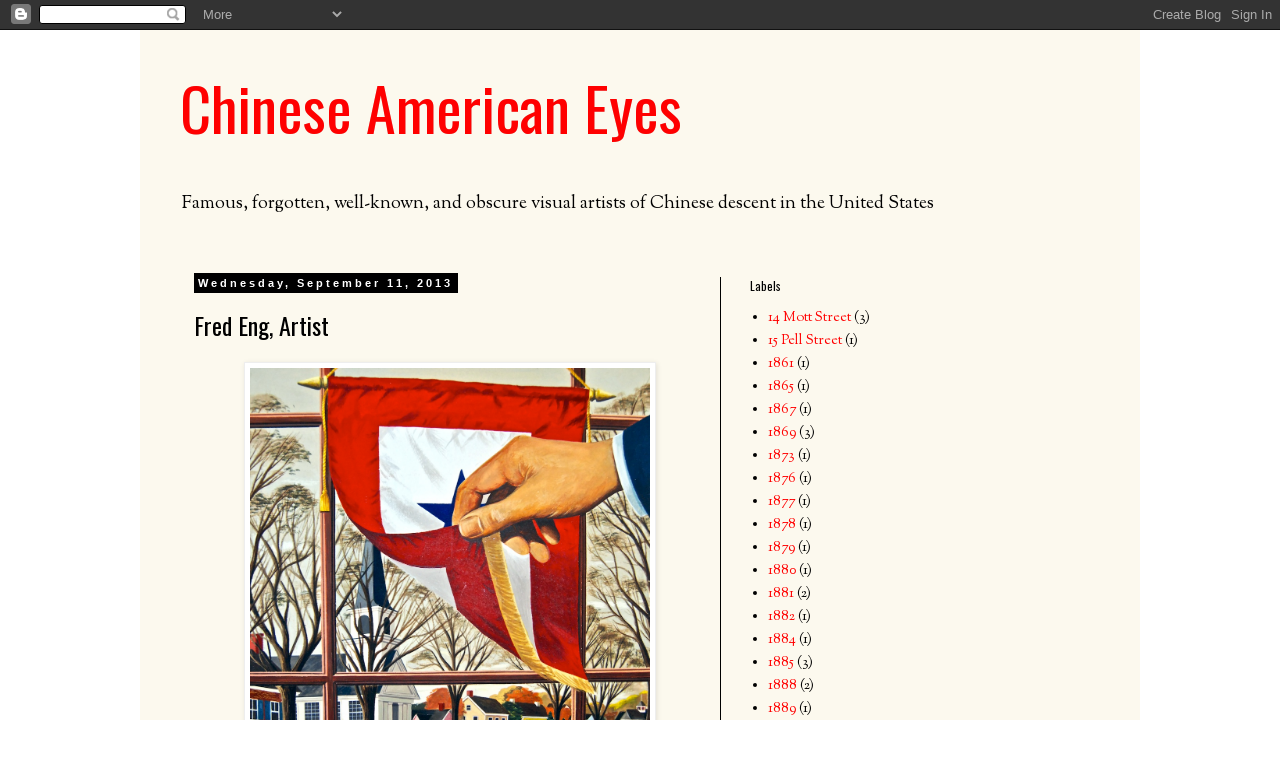

--- FILE ---
content_type: text/html; charset=UTF-8
request_url: http://chimericaneyes.blogspot.com/2013/09/fred-eng-artist.html
body_size: 30232
content:
<!DOCTYPE html>
<html class='v2' dir='ltr' lang='en'>
<head>
<link href='https://www.blogger.com/static/v1/widgets/335934321-css_bundle_v2.css' rel='stylesheet' type='text/css'/>
<meta content='width=1100' name='viewport'/>
<meta content='text/html; charset=UTF-8' http-equiv='Content-Type'/>
<meta content='blogger' name='generator'/>
<link href='http://chimericaneyes.blogspot.com/favicon.ico' rel='icon' type='image/x-icon'/>
<link href='http://chimericaneyes.blogspot.com/2013/09/fred-eng-artist.html' rel='canonical'/>
<link rel="alternate" type="application/atom+xml" title="Chinese American Eyes - Atom" href="http://chimericaneyes.blogspot.com/feeds/posts/default" />
<link rel="alternate" type="application/rss+xml" title="Chinese American Eyes - RSS" href="http://chimericaneyes.blogspot.com/feeds/posts/default?alt=rss" />
<link rel="service.post" type="application/atom+xml" title="Chinese American Eyes - Atom" href="https://www.blogger.com/feeds/4954922478840563562/posts/default" />

<link rel="alternate" type="application/atom+xml" title="Chinese American Eyes - Atom" href="http://chimericaneyes.blogspot.com/feeds/1784541089341018602/comments/default" />
<!--Can't find substitution for tag [blog.ieCssRetrofitLinks]-->
<link href='https://blogger.googleusercontent.com/img/b/R29vZ2xl/AVvXsEiw_PXS3fHCbB6Iy753ltqW8WVV5I_vC-AAl5-NZnTSguyWjm3aNdF1OZ_aJl-rpN9yEJowAPUtsBDcwDzr64fAWWkbCinSQB7i2QnFMNPcZBaI3zV0NnMSdqXUN2gwOktAoY6l2RoUA1Ti/s1600/Fred+Eng+Behind+the+flag.jpg' rel='image_src'/>
<meta content='http://chimericaneyes.blogspot.com/2013/09/fred-eng-artist.html' property='og:url'/>
<meta content='Fred Eng, Artist' property='og:title'/>
<meta content='   Behind the Flag       San Francisco Chinatown       Chinese Laborers 1944       Hotel Billet in Morocco       Casablanca 1944       Straw...' property='og:description'/>
<meta content='https://blogger.googleusercontent.com/img/b/R29vZ2xl/AVvXsEiw_PXS3fHCbB6Iy753ltqW8WVV5I_vC-AAl5-NZnTSguyWjm3aNdF1OZ_aJl-rpN9yEJowAPUtsBDcwDzr64fAWWkbCinSQB7i2QnFMNPcZBaI3zV0NnMSdqXUN2gwOktAoY6l2RoUA1Ti/w1200-h630-p-k-no-nu/Fred+Eng+Behind+the+flag.jpg' property='og:image'/>
<title>Chinese American Eyes: Fred Eng, Artist</title>
<style type='text/css'>@font-face{font-family:'Oswald';font-style:normal;font-weight:400;font-display:swap;src:url(//fonts.gstatic.com/s/oswald/v57/TK3_WkUHHAIjg75cFRf3bXL8LICs1_FvsUtiZSSUhiCXABTV.woff2)format('woff2');unicode-range:U+0460-052F,U+1C80-1C8A,U+20B4,U+2DE0-2DFF,U+A640-A69F,U+FE2E-FE2F;}@font-face{font-family:'Oswald';font-style:normal;font-weight:400;font-display:swap;src:url(//fonts.gstatic.com/s/oswald/v57/TK3_WkUHHAIjg75cFRf3bXL8LICs1_FvsUJiZSSUhiCXABTV.woff2)format('woff2');unicode-range:U+0301,U+0400-045F,U+0490-0491,U+04B0-04B1,U+2116;}@font-face{font-family:'Oswald';font-style:normal;font-weight:400;font-display:swap;src:url(//fonts.gstatic.com/s/oswald/v57/TK3_WkUHHAIjg75cFRf3bXL8LICs1_FvsUliZSSUhiCXABTV.woff2)format('woff2');unicode-range:U+0102-0103,U+0110-0111,U+0128-0129,U+0168-0169,U+01A0-01A1,U+01AF-01B0,U+0300-0301,U+0303-0304,U+0308-0309,U+0323,U+0329,U+1EA0-1EF9,U+20AB;}@font-face{font-family:'Oswald';font-style:normal;font-weight:400;font-display:swap;src:url(//fonts.gstatic.com/s/oswald/v57/TK3_WkUHHAIjg75cFRf3bXL8LICs1_FvsUhiZSSUhiCXABTV.woff2)format('woff2');unicode-range:U+0100-02BA,U+02BD-02C5,U+02C7-02CC,U+02CE-02D7,U+02DD-02FF,U+0304,U+0308,U+0329,U+1D00-1DBF,U+1E00-1E9F,U+1EF2-1EFF,U+2020,U+20A0-20AB,U+20AD-20C0,U+2113,U+2C60-2C7F,U+A720-A7FF;}@font-face{font-family:'Oswald';font-style:normal;font-weight:400;font-display:swap;src:url(//fonts.gstatic.com/s/oswald/v57/TK3_WkUHHAIjg75cFRf3bXL8LICs1_FvsUZiZSSUhiCXAA.woff2)format('woff2');unicode-range:U+0000-00FF,U+0131,U+0152-0153,U+02BB-02BC,U+02C6,U+02DA,U+02DC,U+0304,U+0308,U+0329,U+2000-206F,U+20AC,U+2122,U+2191,U+2193,U+2212,U+2215,U+FEFF,U+FFFD;}@font-face{font-family:'Sorts Mill Goudy';font-style:normal;font-weight:400;font-display:swap;src:url(//fonts.gstatic.com/s/sortsmillgoudy/v16/Qw3GZR9MED_6PSuS_50nEaVrfzgEbHQEj7E49PCrfQ.woff2)format('woff2');unicode-range:U+0100-02BA,U+02BD-02C5,U+02C7-02CC,U+02CE-02D7,U+02DD-02FF,U+0304,U+0308,U+0329,U+1D00-1DBF,U+1E00-1E9F,U+1EF2-1EFF,U+2020,U+20A0-20AB,U+20AD-20C0,U+2113,U+2C60-2C7F,U+A720-A7FF;}@font-face{font-family:'Sorts Mill Goudy';font-style:normal;font-weight:400;font-display:swap;src:url(//fonts.gstatic.com/s/sortsmillgoudy/v16/Qw3GZR9MED_6PSuS_50nEaVrfzgEbHoEj7E49PA.woff2)format('woff2');unicode-range:U+0000-00FF,U+0131,U+0152-0153,U+02BB-02BC,U+02C6,U+02DA,U+02DC,U+0304,U+0308,U+0329,U+2000-206F,U+20AC,U+2122,U+2191,U+2193,U+2212,U+2215,U+FEFF,U+FFFD;}</style>
<style id='page-skin-1' type='text/css'><!--
/*
-----------------------------------------------
Blogger Template Style
Name:     Simple
Designer: Blogger
URL:      www.blogger.com
----------------------------------------------- */
/* Content
----------------------------------------------- */
body {
font: normal normal 14px Sorts Mill Goudy;
color: #000000;
background: transparent none repeat scroll top left;
padding: 0 0 0 0;
}
html body .region-inner {
min-width: 0;
max-width: 100%;
width: auto;
}
h2 {
font-size: 22px;
}
a:link {
text-decoration:none;
color: #ff0000;
}
a:visited {
text-decoration:none;
color: #0000ff;
}
a:hover {
text-decoration:underline;
color: #ffff00;
}
.body-fauxcolumn-outer .fauxcolumn-inner {
background: transparent none repeat scroll top left;
_background-image: none;
}
.body-fauxcolumn-outer .cap-top {
position: absolute;
z-index: 1;
height: 400px;
width: 100%;
}
.body-fauxcolumn-outer .cap-top .cap-left {
width: 100%;
background: transparent none repeat-x scroll top left;
_background-image: none;
}
.content-outer {
-moz-box-shadow: 0 0 0 rgba(0, 0, 0, .15);
-webkit-box-shadow: 0 0 0 rgba(0, 0, 0, .15);
-goog-ms-box-shadow: 0 0 0 #333333;
box-shadow: 0 0 0 rgba(0, 0, 0, .15);
margin-bottom: 1px;
}
.content-inner {
padding: 10px 40px;
}
.content-inner {
background-color: #fcf9ee;
}
/* Header
----------------------------------------------- */
.header-outer {
background: transparent none repeat-x scroll 0 -400px;
_background-image: none;
}
.Header h1 {
font: normal normal 60px Oswald;
color: #ff0000;
text-shadow: 0 0 0 rgba(0, 0, 0, .2);
}
.Header h1 a {
color: #ff0000;
}
.Header .description {
font-size: 18px;
color: #000000;
}
.header-inner .Header .titlewrapper {
padding: 22px 0;
}
.header-inner .Header .descriptionwrapper {
padding: 0 0;
}
/* Tabs
----------------------------------------------- */
.tabs-inner .section:first-child {
border-top: 0 solid #dddddd;
}
.tabs-inner .section:first-child ul {
margin-top: -1px;
border-top: 1px solid #dddddd;
border-left: 1px solid #dddddd;
border-right: 1px solid #dddddd;
}
.tabs-inner .widget ul {
background: transparent none repeat-x scroll 0 -800px;
_background-image: none;
border-bottom: 1px solid #dddddd;
margin-top: 0;
margin-left: -30px;
margin-right: -30px;
}
.tabs-inner .widget li a {
display: inline-block;
padding: .6em 1em;
font: normal normal 14px Sorts Mill Goudy;
color: #000000;
border-left: 1px solid #fcf9ee;
border-right: 1px solid #dddddd;
}
.tabs-inner .widget li:first-child a {
border-left: none;
}
.tabs-inner .widget li.selected a, .tabs-inner .widget li a:hover {
color: #000000;
background-color: #eeeeee;
text-decoration: none;
}
/* Columns
----------------------------------------------- */
.main-outer {
border-top: 0 solid #000000;
}
.fauxcolumn-left-outer .fauxcolumn-inner {
border-right: 1px solid #000000;
}
.fauxcolumn-right-outer .fauxcolumn-inner {
border-left: 1px solid #000000;
}
/* Headings
----------------------------------------------- */
div.widget > h2,
div.widget h2.title {
margin: 0 0 1em 0;
font: normal normal 12px Oswald;
color: #000000;
}
/* Widgets
----------------------------------------------- */
.widget .zippy {
color: #000000;
text-shadow: 2px 2px 1px rgba(0, 0, 0, .1);
}
.widget .popular-posts ul {
list-style: none;
}
/* Posts
----------------------------------------------- */
h2.date-header {
font: normal bold 11px Arial, Tahoma, Helvetica, FreeSans, sans-serif;
}
.date-header span {
background-color: #000000;
color: #ffffff;
padding: 0.4em;
letter-spacing: 3px;
margin: inherit;
}
.main-inner {
padding-top: 35px;
padding-bottom: 65px;
}
.main-inner .column-center-inner {
padding: 0 0;
}
.main-inner .column-center-inner .section {
margin: 0 1em;
}
.post {
margin: 0 0 45px 0;
}
h3.post-title, .comments h4 {
font: normal normal 24px Oswald;
margin: .75em 0 0;
}
.post-body {
font-size: 110%;
line-height: 1.4;
position: relative;
}
.post-body img, .post-body .tr-caption-container, .Profile img, .Image img,
.BlogList .item-thumbnail img {
padding: 2px;
background: #ffffff;
border: 1px solid #eeeeee;
-moz-box-shadow: 1px 1px 5px rgba(0, 0, 0, .1);
-webkit-box-shadow: 1px 1px 5px rgba(0, 0, 0, .1);
box-shadow: 1px 1px 5px rgba(0, 0, 0, .1);
}
.post-body img, .post-body .tr-caption-container {
padding: 5px;
}
.post-body .tr-caption-container {
color: #000000;
}
.post-body .tr-caption-container img {
padding: 0;
background: transparent;
border: none;
-moz-box-shadow: 0 0 0 rgba(0, 0, 0, .1);
-webkit-box-shadow: 0 0 0 rgba(0, 0, 0, .1);
box-shadow: 0 0 0 rgba(0, 0, 0, .1);
}
.post-header {
margin: 0 0 1.5em;
line-height: 1.6;
font-size: 90%;
}
.post-footer {
margin: 20px -2px 0;
padding: 5px 10px;
color: #666666;
background-color: #eeeeee;
border-bottom: 1px solid #eeeeee;
line-height: 1.6;
font-size: 90%;
}
#comments .comment-author {
padding-top: 1.5em;
border-top: 1px solid #000000;
background-position: 0 1.5em;
}
#comments .comment-author:first-child {
padding-top: 0;
border-top: none;
}
.avatar-image-container {
margin: .2em 0 0;
}
#comments .avatar-image-container img {
border: 1px solid #eeeeee;
}
/* Comments
----------------------------------------------- */
.comments .comments-content .icon.blog-author {
background-repeat: no-repeat;
background-image: url([data-uri]);
}
.comments .comments-content .loadmore a {
border-top: 1px solid #000000;
border-bottom: 1px solid #000000;
}
.comments .comment-thread.inline-thread {
background-color: #eeeeee;
}
.comments .continue {
border-top: 2px solid #000000;
}
/* Accents
---------------------------------------------- */
.section-columns td.columns-cell {
border-left: 1px solid #000000;
}
.blog-pager {
background: transparent url(//www.blogblog.com/1kt/simple/paging_dot.png) repeat-x scroll top center;
}
.blog-pager-older-link, .home-link,
.blog-pager-newer-link {
background-color: #fcf9ee;
padding: 5px;
}
.footer-outer {
border-top: 1px dashed #bbbbbb;
}
/* Mobile
----------------------------------------------- */
body.mobile  {
background-size: auto;
}
.mobile .body-fauxcolumn-outer {
background: transparent none repeat scroll top left;
}
.mobile .body-fauxcolumn-outer .cap-top {
background-size: 100% auto;
}
.mobile .content-outer {
-webkit-box-shadow: 0 0 3px rgba(0, 0, 0, .15);
box-shadow: 0 0 3px rgba(0, 0, 0, .15);
}
.mobile .tabs-inner .widget ul {
margin-left: 0;
margin-right: 0;
}
.mobile .post {
margin: 0;
}
.mobile .main-inner .column-center-inner .section {
margin: 0;
}
.mobile .date-header span {
padding: 0.1em 10px;
margin: 0 -10px;
}
.mobile h3.post-title {
margin: 0;
}
.mobile .blog-pager {
background: transparent none no-repeat scroll top center;
}
.mobile .footer-outer {
border-top: none;
}
.mobile .main-inner, .mobile .footer-inner {
background-color: #fcf9ee;
}
.mobile-index-contents {
color: #000000;
}
.mobile-link-button {
background-color: #ff0000;
}
.mobile-link-button a:link, .mobile-link-button a:visited {
color: #ffffff;
}
.mobile .tabs-inner .section:first-child {
border-top: none;
}
.mobile .tabs-inner .PageList .widget-content {
background-color: #eeeeee;
color: #000000;
border-top: 1px solid #dddddd;
border-bottom: 1px solid #dddddd;
}
.mobile .tabs-inner .PageList .widget-content .pagelist-arrow {
border-left: 1px solid #dddddd;
}

--></style>
<style id='template-skin-1' type='text/css'><!--
body {
min-width: 1000px;
}
.content-outer, .content-fauxcolumn-outer, .region-inner {
min-width: 1000px;
max-width: 1000px;
_width: 1000px;
}
.main-inner .columns {
padding-left: 0px;
padding-right: 380px;
}
.main-inner .fauxcolumn-center-outer {
left: 0px;
right: 380px;
/* IE6 does not respect left and right together */
_width: expression(this.parentNode.offsetWidth -
parseInt("0px") -
parseInt("380px") + 'px');
}
.main-inner .fauxcolumn-left-outer {
width: 0px;
}
.main-inner .fauxcolumn-right-outer {
width: 380px;
}
.main-inner .column-left-outer {
width: 0px;
right: 100%;
margin-left: -0px;
}
.main-inner .column-right-outer {
width: 380px;
margin-right: -380px;
}
#layout {
min-width: 0;
}
#layout .content-outer {
min-width: 0;
width: 800px;
}
#layout .region-inner {
min-width: 0;
width: auto;
}
body#layout div.add_widget {
padding: 8px;
}
body#layout div.add_widget a {
margin-left: 32px;
}
--></style>
<link href='https://www.blogger.com/dyn-css/authorization.css?targetBlogID=4954922478840563562&amp;zx=9a0e4b6a-ed8f-42f4-bb21-0c5d0710591e' media='none' onload='if(media!=&#39;all&#39;)media=&#39;all&#39;' rel='stylesheet'/><noscript><link href='https://www.blogger.com/dyn-css/authorization.css?targetBlogID=4954922478840563562&amp;zx=9a0e4b6a-ed8f-42f4-bb21-0c5d0710591e' rel='stylesheet'/></noscript>
<meta name='google-adsense-platform-account' content='ca-host-pub-1556223355139109'/>
<meta name='google-adsense-platform-domain' content='blogspot.com'/>

</head>
<body class='loading variant-simplysimple'>
<div class='navbar section' id='navbar' name='Navbar'><div class='widget Navbar' data-version='1' id='Navbar1'><script type="text/javascript">
    function setAttributeOnload(object, attribute, val) {
      if(window.addEventListener) {
        window.addEventListener('load',
          function(){ object[attribute] = val; }, false);
      } else {
        window.attachEvent('onload', function(){ object[attribute] = val; });
      }
    }
  </script>
<div id="navbar-iframe-container"></div>
<script type="text/javascript" src="https://apis.google.com/js/platform.js"></script>
<script type="text/javascript">
      gapi.load("gapi.iframes:gapi.iframes.style.bubble", function() {
        if (gapi.iframes && gapi.iframes.getContext) {
          gapi.iframes.getContext().openChild({
              url: 'https://www.blogger.com/navbar/4954922478840563562?po\x3d1784541089341018602\x26origin\x3dhttp://chimericaneyes.blogspot.com',
              where: document.getElementById("navbar-iframe-container"),
              id: "navbar-iframe"
          });
        }
      });
    </script><script type="text/javascript">
(function() {
var script = document.createElement('script');
script.type = 'text/javascript';
script.src = '//pagead2.googlesyndication.com/pagead/js/google_top_exp.js';
var head = document.getElementsByTagName('head')[0];
if (head) {
head.appendChild(script);
}})();
</script>
</div></div>
<div class='body-fauxcolumns'>
<div class='fauxcolumn-outer body-fauxcolumn-outer'>
<div class='cap-top'>
<div class='cap-left'></div>
<div class='cap-right'></div>
</div>
<div class='fauxborder-left'>
<div class='fauxborder-right'></div>
<div class='fauxcolumn-inner'>
</div>
</div>
<div class='cap-bottom'>
<div class='cap-left'></div>
<div class='cap-right'></div>
</div>
</div>
</div>
<div class='content'>
<div class='content-fauxcolumns'>
<div class='fauxcolumn-outer content-fauxcolumn-outer'>
<div class='cap-top'>
<div class='cap-left'></div>
<div class='cap-right'></div>
</div>
<div class='fauxborder-left'>
<div class='fauxborder-right'></div>
<div class='fauxcolumn-inner'>
</div>
</div>
<div class='cap-bottom'>
<div class='cap-left'></div>
<div class='cap-right'></div>
</div>
</div>
</div>
<div class='content-outer'>
<div class='content-cap-top cap-top'>
<div class='cap-left'></div>
<div class='cap-right'></div>
</div>
<div class='fauxborder-left content-fauxborder-left'>
<div class='fauxborder-right content-fauxborder-right'></div>
<div class='content-inner'>
<header>
<div class='header-outer'>
<div class='header-cap-top cap-top'>
<div class='cap-left'></div>
<div class='cap-right'></div>
</div>
<div class='fauxborder-left header-fauxborder-left'>
<div class='fauxborder-right header-fauxborder-right'></div>
<div class='region-inner header-inner'>
<div class='header section' id='header' name='Header'><div class='widget Header' data-version='1' id='Header1'>
<div id='header-inner'>
<div class='titlewrapper'>
<h1 class='title'>
<a href='http://chimericaneyes.blogspot.com/'>
Chinese American Eyes
</a>
</h1>
</div>
<div class='descriptionwrapper'>
<p class='description'><span>Famous, forgotten, well-known, and obscure visual artists of Chinese descent in the United States</span></p>
</div>
</div>
</div></div>
</div>
</div>
<div class='header-cap-bottom cap-bottom'>
<div class='cap-left'></div>
<div class='cap-right'></div>
</div>
</div>
</header>
<div class='tabs-outer'>
<div class='tabs-cap-top cap-top'>
<div class='cap-left'></div>
<div class='cap-right'></div>
</div>
<div class='fauxborder-left tabs-fauxborder-left'>
<div class='fauxborder-right tabs-fauxborder-right'></div>
<div class='region-inner tabs-inner'>
<div class='tabs no-items section' id='crosscol' name='Cross-Column'></div>
<div class='tabs no-items section' id='crosscol-overflow' name='Cross-Column 2'></div>
</div>
</div>
<div class='tabs-cap-bottom cap-bottom'>
<div class='cap-left'></div>
<div class='cap-right'></div>
</div>
</div>
<div class='main-outer'>
<div class='main-cap-top cap-top'>
<div class='cap-left'></div>
<div class='cap-right'></div>
</div>
<div class='fauxborder-left main-fauxborder-left'>
<div class='fauxborder-right main-fauxborder-right'></div>
<div class='region-inner main-inner'>
<div class='columns fauxcolumns'>
<div class='fauxcolumn-outer fauxcolumn-center-outer'>
<div class='cap-top'>
<div class='cap-left'></div>
<div class='cap-right'></div>
</div>
<div class='fauxborder-left'>
<div class='fauxborder-right'></div>
<div class='fauxcolumn-inner'>
</div>
</div>
<div class='cap-bottom'>
<div class='cap-left'></div>
<div class='cap-right'></div>
</div>
</div>
<div class='fauxcolumn-outer fauxcolumn-left-outer'>
<div class='cap-top'>
<div class='cap-left'></div>
<div class='cap-right'></div>
</div>
<div class='fauxborder-left'>
<div class='fauxborder-right'></div>
<div class='fauxcolumn-inner'>
</div>
</div>
<div class='cap-bottom'>
<div class='cap-left'></div>
<div class='cap-right'></div>
</div>
</div>
<div class='fauxcolumn-outer fauxcolumn-right-outer'>
<div class='cap-top'>
<div class='cap-left'></div>
<div class='cap-right'></div>
</div>
<div class='fauxborder-left'>
<div class='fauxborder-right'></div>
<div class='fauxcolumn-inner'>
</div>
</div>
<div class='cap-bottom'>
<div class='cap-left'></div>
<div class='cap-right'></div>
</div>
</div>
<!-- corrects IE6 width calculation -->
<div class='columns-inner'>
<div class='column-center-outer'>
<div class='column-center-inner'>
<div class='main section' id='main' name='Main'><div class='widget Blog' data-version='1' id='Blog1'>
<div class='blog-posts hfeed'>

          <div class="date-outer">
        
<h2 class='date-header'><span>Wednesday, September 11, 2013</span></h2>

          <div class="date-posts">
        
<div class='post-outer'>
<div class='post hentry uncustomized-post-template' itemprop='blogPost' itemscope='itemscope' itemtype='http://schema.org/BlogPosting'>
<meta content='https://blogger.googleusercontent.com/img/b/R29vZ2xl/AVvXsEiw_PXS3fHCbB6Iy753ltqW8WVV5I_vC-AAl5-NZnTSguyWjm3aNdF1OZ_aJl-rpN9yEJowAPUtsBDcwDzr64fAWWkbCinSQB7i2QnFMNPcZBaI3zV0NnMSdqXUN2gwOktAoY6l2RoUA1Ti/s1600/Fred+Eng+Behind+the+flag.jpg' itemprop='image_url'/>
<meta content='4954922478840563562' itemprop='blogId'/>
<meta content='1784541089341018602' itemprop='postId'/>
<a name='1784541089341018602'></a>
<h3 class='post-title entry-title' itemprop='name'>
Fred Eng, Artist
</h3>
<div class='post-header'>
<div class='post-header-line-1'></div>
</div>
<div class='post-body entry-content' id='post-body-1784541089341018602' itemprop='description articleBody'>
<div class="separator" style="clear: both; text-align: center;">
<a href="https://blogger.googleusercontent.com/img/b/R29vZ2xl/AVvXsEiw_PXS3fHCbB6Iy753ltqW8WVV5I_vC-AAl5-NZnTSguyWjm3aNdF1OZ_aJl-rpN9yEJowAPUtsBDcwDzr64fAWWkbCinSQB7i2QnFMNPcZBaI3zV0NnMSdqXUN2gwOktAoY6l2RoUA1Ti/s1600/Fred+Eng+Behind+the+flag.jpg" imageanchor="1" style="margin-left: 1em; margin-right: 1em;"><img border="0" height="396" src="https://blogger.googleusercontent.com/img/b/R29vZ2xl/AVvXsEiw_PXS3fHCbB6Iy753ltqW8WVV5I_vC-AAl5-NZnTSguyWjm3aNdF1OZ_aJl-rpN9yEJowAPUtsBDcwDzr64fAWWkbCinSQB7i2QnFMNPcZBaI3zV0NnMSdqXUN2gwOktAoY6l2RoUA1Ti/s1600/Fred+Eng+Behind+the+flag.jpg" width="400" /></a></div>
<div style="text-align: center;">
Behind the Flag</div>
<div style="text-align: center;">
<br /></div>
<div class="separator" style="clear: both; text-align: center;">
<a href="https://blogger.googleusercontent.com/img/b/R29vZ2xl/AVvXsEj3AuYiglWEwsgYgz6xr7kHwq4W6OpTim9QjLwed2na0qsLBnXTg1szNxjVHCptOxBNkykfeLiAgtz6JQgJFbzXcqd9T4CKvJ48Ot_132r5R5e0CuedG0nH2OQY5poRybWQbfMbh2vcTW8H/s1600/Fred+Eng+San+Francisco+Chinatown.jpg" imageanchor="1" style="margin-left: 1em; margin-right: 1em;"><img border="0" height="400" src="https://blogger.googleusercontent.com/img/b/R29vZ2xl/AVvXsEj3AuYiglWEwsgYgz6xr7kHwq4W6OpTim9QjLwed2na0qsLBnXTg1szNxjVHCptOxBNkykfeLiAgtz6JQgJFbzXcqd9T4CKvJ48Ot_132r5R5e0CuedG0nH2OQY5poRybWQbfMbh2vcTW8H/s1600/Fred+Eng+San+Francisco+Chinatown.jpg" width="307" /></a></div>
<div style="text-align: center;">
San Francisco Chinatown</div>
<div style="text-align: center;">
<br /></div>
<div class="separator" style="clear: both; text-align: center;">
<a href="https://blogger.googleusercontent.com/img/b/R29vZ2xl/AVvXsEjQfCmwX1ZfCSlh_vdyS_o74-ygk6WUu6XbLO7AaDrULGf5bZQxM1w-wtmiPRJk2Ml2zmWbB-l7EsvT9qth08o_9SVw8MVVhnqEAeK7oBkwSYX3z_IBQM69uiG6OgH_Z1yjOEagE5kn9bG_/s1600/Fred+Eng+WWII+Sketch.jpg" imageanchor="1" style="margin-left: 1em; margin-right: 1em;"><img border="0" height="240" src="https://blogger.googleusercontent.com/img/b/R29vZ2xl/AVvXsEjQfCmwX1ZfCSlh_vdyS_o74-ygk6WUu6XbLO7AaDrULGf5bZQxM1w-wtmiPRJk2Ml2zmWbB-l7EsvT9qth08o_9SVw8MVVhnqEAeK7oBkwSYX3z_IBQM69uiG6OgH_Z1yjOEagE5kn9bG_/s1600/Fred+Eng+WWII+Sketch.jpg" width="400" /></a></div>
<div style="text-align: center;">
Chinese Laborers 1944</div>
<div style="text-align: center;">
<br /></div>
<div class="separator" style="clear: both; text-align: center;">
<a href="https://blogger.googleusercontent.com/img/b/R29vZ2xl/AVvXsEiKpUkbR5JNeegL3M0T8Y0FUYbUMlBTtm5hYeoumONDWN_d_HQ462ZGEge0py_pc00SP6rEX2lmRqWztZzuYGiZHS3K6PTmCwxWguHMsgslZIDWpE-n25wqHW-aicUTQhABrvHqxQ7dfdKu/s1600/Fred+Eng+Sketch+of+Hotel+Billet+in+Morocco.jpg" imageanchor="1" style="margin-left: 1em; margin-right: 1em;"><img border="0" height="400" src="https://blogger.googleusercontent.com/img/b/R29vZ2xl/AVvXsEiKpUkbR5JNeegL3M0T8Y0FUYbUMlBTtm5hYeoumONDWN_d_HQ462ZGEge0py_pc00SP6rEX2lmRqWztZzuYGiZHS3K6PTmCwxWguHMsgslZIDWpE-n25wqHW-aicUTQhABrvHqxQ7dfdKu/s1600/Fred+Eng+Sketch+of+Hotel+Billet+in+Morocco.jpg" width="280" /></a></div>
<div style="text-align: center;">
Hotel Billet in Morocco</div>
<div style="text-align: center;">
<br /></div>
<div class="separator" style="clear: both; text-align: center;">
<a href="https://blogger.googleusercontent.com/img/b/R29vZ2xl/AVvXsEiKr-AQBQKbVzCXgGyYBBnkwjHr1DxwF2r6JwdCjwMi3i01l9Xs2OO_A03Q_VBuinCvGgBEKjpMagvuWP60IUlkv-BltLvUdj1yUQ_sVeidbqol2vjDIrRUXLonoAp8cxSx7kjRHk1IBCWA/s1600/Fred+Eng+Casablanca+1944.jpg" imageanchor="1" style="margin-left: 1em; margin-right: 1em;"><img border="0" height="242" src="https://blogger.googleusercontent.com/img/b/R29vZ2xl/AVvXsEiKr-AQBQKbVzCXgGyYBBnkwjHr1DxwF2r6JwdCjwMi3i01l9Xs2OO_A03Q_VBuinCvGgBEKjpMagvuWP60IUlkv-BltLvUdj1yUQ_sVeidbqol2vjDIrRUXLonoAp8cxSx7kjRHk1IBCWA/s1600/Fred+Eng+Casablanca+1944.jpg" width="400" /></a></div>
<div class="separator" style="clear: both; text-align: center;">
Casablanca 1944</div>
<div class="separator" style="clear: both; text-align: center;">
<br /></div>
<div class="separator" style="clear: both; text-align: center;">
<a href="https://blogger.googleusercontent.com/img/b/R29vZ2xl/AVvXsEifNC9hn3cci9IuZZDA96akr1g9_ciu4RmhtrIrbJSrhae8-WfqOtJTYCu_gHB2DHUveIJL2qT3M2dj0mtc4kUuWgfl0-kHcfOWtdoubf7V48WBlsbPjbWSF_YjrId6DXeRuq1CdPDh2K8p/s1600/Fred+Eng+Strawberry+Stlll+Life+%231.jpg" imageanchor="1" style="margin-left: 1em; margin-right: 1em;"><img border="0" height="300" src="https://blogger.googleusercontent.com/img/b/R29vZ2xl/AVvXsEifNC9hn3cci9IuZZDA96akr1g9_ciu4RmhtrIrbJSrhae8-WfqOtJTYCu_gHB2DHUveIJL2qT3M2dj0mtc4kUuWgfl0-kHcfOWtdoubf7V48WBlsbPjbWSF_YjrId6DXeRuq1CdPDh2K8p/s1600/Fred+Eng+Strawberry+Stlll+Life+%231.jpg" width="400" /></a></div>
<div style="text-align: center;">
Strawberry Still Life #1</div>
<div style="text-align: center;">
<br /></div>
<div class="separator" style="clear: both; text-align: center;">
<a href="https://blogger.googleusercontent.com/img/b/R29vZ2xl/AVvXsEg-GFDze5zSOdb3PUTtXEt2DPR7J6VcWaejbBxAqDZp4AKK-U32hku0XZ6YLcySGr6x-AD5Ct4h533Ovo1ymIFKi1PwkxwR6sRdmXENjjZ0doDTHIgKIRelTPoCDOlYd-sd4rDSa89QFlv7/s1600/Fred+Eng+Tennis+Player.jpeg" imageanchor="1" style="margin-left: 1em; margin-right: 1em;"><img border="0" height="400" src="https://blogger.googleusercontent.com/img/b/R29vZ2xl/AVvXsEg-GFDze5zSOdb3PUTtXEt2DPR7J6VcWaejbBxAqDZp4AKK-U32hku0XZ6YLcySGr6x-AD5Ct4h533Ovo1ymIFKi1PwkxwR6sRdmXENjjZ0doDTHIgKIRelTPoCDOlYd-sd4rDSa89QFlv7/s1600/Fred+Eng+Tennis+Player.jpeg" width="348" /></a></div>
<div style="text-align: center;">
Tennis Player</div>
<div style="text-align: center;">
<br /></div>
<div class="separator" style="clear: both; text-align: center;">
<a href="https://blogger.googleusercontent.com/img/b/R29vZ2xl/AVvXsEgtWrvsX5tpRmEzA-PnqGmrbkqO0f5DWg_CMkHQgmTw5yK-hEtOkP-Xv-plqsEFgglmtvwaLu9tulJaWFSoj0N_R2NUt8SYHR6jG-heo5Gzrs89xd3EijspNhg7xwtcQJK3ZrO8gS3WtqpF/s1600/Fred+Eng+Papilio+glaucus.jpg" imageanchor="1" style="margin-left: 1em; margin-right: 1em;"><img border="0" height="400" src="https://blogger.googleusercontent.com/img/b/R29vZ2xl/AVvXsEgtWrvsX5tpRmEzA-PnqGmrbkqO0f5DWg_CMkHQgmTw5yK-hEtOkP-Xv-plqsEFgglmtvwaLu9tulJaWFSoj0N_R2NUt8SYHR6jG-heo5Gzrs89xd3EijspNhg7xwtcQJK3ZrO8gS3WtqpF/s1600/Fred+Eng+Papilio+glaucus.jpg" width="302" /></a></div>
<div style="text-align: center;">
Papilo glaucus<br />
<br /></div>
<div style="text-align: center;">
(Tomorrow: About the Artist: Fred Eng)</div>
<div style='clear: both;'></div>
</div>
<div class='post-footer'>
<div class='post-footer-line post-footer-line-1'>
<span class='post-author vcard'>
Posted by
<span class='fn' itemprop='author' itemscope='itemscope' itemtype='http://schema.org/Person'>
<meta content='https://www.blogger.com/profile/15961079895014060773' itemprop='url'/>
<a class='g-profile' href='https://www.blogger.com/profile/15961079895014060773' rel='author' title='author profile'>
<span itemprop='name'>Alex Jay</span>
</a>
</span>
</span>
<span class='post-timestamp'>
at
<meta content='http://chimericaneyes.blogspot.com/2013/09/fred-eng-artist.html' itemprop='url'/>
<a class='timestamp-link' href='http://chimericaneyes.blogspot.com/2013/09/fred-eng-artist.html' rel='bookmark' title='permanent link'><abbr class='published' itemprop='datePublished' title='2013-09-11T08:00:00-04:00'>8:00&#8239;AM</abbr></a>
</span>
<span class='post-comment-link'>
</span>
<span class='post-icons'>
<span class='item-control blog-admin pid-336817889'>
<a href='https://www.blogger.com/post-edit.g?blogID=4954922478840563562&postID=1784541089341018602&from=pencil' title='Edit Post'>
<img alt='' class='icon-action' height='18' src='https://resources.blogblog.com/img/icon18_edit_allbkg.gif' width='18'/>
</a>
</span>
</span>
<div class='post-share-buttons goog-inline-block'>
<a class='goog-inline-block share-button sb-email' href='https://www.blogger.com/share-post.g?blogID=4954922478840563562&postID=1784541089341018602&target=email' target='_blank' title='Email This'><span class='share-button-link-text'>Email This</span></a><a class='goog-inline-block share-button sb-blog' href='https://www.blogger.com/share-post.g?blogID=4954922478840563562&postID=1784541089341018602&target=blog' onclick='window.open(this.href, "_blank", "height=270,width=475"); return false;' target='_blank' title='BlogThis!'><span class='share-button-link-text'>BlogThis!</span></a><a class='goog-inline-block share-button sb-twitter' href='https://www.blogger.com/share-post.g?blogID=4954922478840563562&postID=1784541089341018602&target=twitter' target='_blank' title='Share to X'><span class='share-button-link-text'>Share to X</span></a><a class='goog-inline-block share-button sb-facebook' href='https://www.blogger.com/share-post.g?blogID=4954922478840563562&postID=1784541089341018602&target=facebook' onclick='window.open(this.href, "_blank", "height=430,width=640"); return false;' target='_blank' title='Share to Facebook'><span class='share-button-link-text'>Share to Facebook</span></a><a class='goog-inline-block share-button sb-pinterest' href='https://www.blogger.com/share-post.g?blogID=4954922478840563562&postID=1784541089341018602&target=pinterest' target='_blank' title='Share to Pinterest'><span class='share-button-link-text'>Share to Pinterest</span></a>
</div>
</div>
<div class='post-footer-line post-footer-line-2'>
<span class='post-labels'>
Labels:
<a href='http://chimericaneyes.blogspot.com/search/label/Fred%20Eng' rel='tag'>Fred Eng</a>
</span>
</div>
<div class='post-footer-line post-footer-line-3'>
<span class='post-location'>
</span>
</div>
</div>
</div>
<div class='comments' id='comments'>
<a name='comments'></a>
<h4>No comments:</h4>
<div id='Blog1_comments-block-wrapper'>
<dl class='avatar-comment-indent' id='comments-block'>
</dl>
</div>
<p class='comment-footer'>
<div class='comment-form'>
<a name='comment-form'></a>
<h4 id='comment-post-message'>Post a Comment</h4>
<p>
</p>
<a href='https://www.blogger.com/comment/frame/4954922478840563562?po=1784541089341018602&hl=en&saa=85391&origin=http://chimericaneyes.blogspot.com' id='comment-editor-src'></a>
<iframe allowtransparency='true' class='blogger-iframe-colorize blogger-comment-from-post' frameborder='0' height='410px' id='comment-editor' name='comment-editor' src='' width='100%'></iframe>
<script src='https://www.blogger.com/static/v1/jsbin/2830521187-comment_from_post_iframe.js' type='text/javascript'></script>
<script type='text/javascript'>
      BLOG_CMT_createIframe('https://www.blogger.com/rpc_relay.html');
    </script>
</div>
</p>
</div>
</div>

        </div></div>
      
</div>
<div class='blog-pager' id='blog-pager'>
<span id='blog-pager-newer-link'>
<a class='blog-pager-newer-link' href='http://chimericaneyes.blogspot.com/2013/09/poy-gum-lee-li-jinpei-student.html' id='Blog1_blog-pager-newer-link' title='Newer Post'>Newer Post</a>
</span>
<span id='blog-pager-older-link'>
<a class='blog-pager-older-link' href='http://chimericaneyes.blogspot.com/2013/09/fred-eng-photographer.html' id='Blog1_blog-pager-older-link' title='Older Post'>Older Post</a>
</span>
<a class='home-link' href='http://chimericaneyes.blogspot.com/'>Home</a>
</div>
<div class='clear'></div>
<div class='post-feeds'>
<div class='feed-links'>
Subscribe to:
<a class='feed-link' href='http://chimericaneyes.blogspot.com/feeds/1784541089341018602/comments/default' target='_blank' type='application/atom+xml'>Post Comments (Atom)</a>
</div>
</div>
</div></div>
</div>
</div>
<div class='column-left-outer'>
<div class='column-left-inner'>
<aside>
</aside>
</div>
</div>
<div class='column-right-outer'>
<div class='column-right-inner'>
<aside>
<div class='sidebar section' id='sidebar-right-1'><div class='widget Label' data-version='1' id='Label1'>
<h2>Labels</h2>
<div class='widget-content list-label-widget-content'>
<ul>
<li>
<a dir='ltr' href='http://chimericaneyes.blogspot.com/search/label/14%20Mott%20Street'>14 Mott Street</a>
<span dir='ltr'>(3)</span>
</li>
<li>
<a dir='ltr' href='http://chimericaneyes.blogspot.com/search/label/15%20Pell%20Street'>15 Pell Street</a>
<span dir='ltr'>(1)</span>
</li>
<li>
<a dir='ltr' href='http://chimericaneyes.blogspot.com/search/label/1861'>1861</a>
<span dir='ltr'>(1)</span>
</li>
<li>
<a dir='ltr' href='http://chimericaneyes.blogspot.com/search/label/1865'>1865</a>
<span dir='ltr'>(1)</span>
</li>
<li>
<a dir='ltr' href='http://chimericaneyes.blogspot.com/search/label/1867'>1867</a>
<span dir='ltr'>(1)</span>
</li>
<li>
<a dir='ltr' href='http://chimericaneyes.blogspot.com/search/label/1869'>1869</a>
<span dir='ltr'>(3)</span>
</li>
<li>
<a dir='ltr' href='http://chimericaneyes.blogspot.com/search/label/1873'>1873</a>
<span dir='ltr'>(1)</span>
</li>
<li>
<a dir='ltr' href='http://chimericaneyes.blogspot.com/search/label/1876'>1876</a>
<span dir='ltr'>(1)</span>
</li>
<li>
<a dir='ltr' href='http://chimericaneyes.blogspot.com/search/label/1877'>1877</a>
<span dir='ltr'>(1)</span>
</li>
<li>
<a dir='ltr' href='http://chimericaneyes.blogspot.com/search/label/1878'>1878</a>
<span dir='ltr'>(1)</span>
</li>
<li>
<a dir='ltr' href='http://chimericaneyes.blogspot.com/search/label/1879'>1879</a>
<span dir='ltr'>(1)</span>
</li>
<li>
<a dir='ltr' href='http://chimericaneyes.blogspot.com/search/label/1880'>1880</a>
<span dir='ltr'>(1)</span>
</li>
<li>
<a dir='ltr' href='http://chimericaneyes.blogspot.com/search/label/1881'>1881</a>
<span dir='ltr'>(2)</span>
</li>
<li>
<a dir='ltr' href='http://chimericaneyes.blogspot.com/search/label/1882'>1882</a>
<span dir='ltr'>(1)</span>
</li>
<li>
<a dir='ltr' href='http://chimericaneyes.blogspot.com/search/label/1884'>1884</a>
<span dir='ltr'>(1)</span>
</li>
<li>
<a dir='ltr' href='http://chimericaneyes.blogspot.com/search/label/1885'>1885</a>
<span dir='ltr'>(3)</span>
</li>
<li>
<a dir='ltr' href='http://chimericaneyes.blogspot.com/search/label/1888'>1888</a>
<span dir='ltr'>(2)</span>
</li>
<li>
<a dir='ltr' href='http://chimericaneyes.blogspot.com/search/label/1889'>1889</a>
<span dir='ltr'>(1)</span>
</li>
<li>
<a dir='ltr' href='http://chimericaneyes.blogspot.com/search/label/1890'>1890</a>
<span dir='ltr'>(2)</span>
</li>
<li>
<a dir='ltr' href='http://chimericaneyes.blogspot.com/search/label/1891'>1891</a>
<span dir='ltr'>(1)</span>
</li>
<li>
<a dir='ltr' href='http://chimericaneyes.blogspot.com/search/label/1892'>1892</a>
<span dir='ltr'>(1)</span>
</li>
<li>
<a dir='ltr' href='http://chimericaneyes.blogspot.com/search/label/1894'>1894</a>
<span dir='ltr'>(3)</span>
</li>
<li>
<a dir='ltr' href='http://chimericaneyes.blogspot.com/search/label/1895'>1895</a>
<span dir='ltr'>(1)</span>
</li>
<li>
<a dir='ltr' href='http://chimericaneyes.blogspot.com/search/label/1896'>1896</a>
<span dir='ltr'>(2)</span>
</li>
<li>
<a dir='ltr' href='http://chimericaneyes.blogspot.com/search/label/1897'>1897</a>
<span dir='ltr'>(3)</span>
</li>
<li>
<a dir='ltr' href='http://chimericaneyes.blogspot.com/search/label/1898'>1898</a>
<span dir='ltr'>(3)</span>
</li>
<li>
<a dir='ltr' href='http://chimericaneyes.blogspot.com/search/label/1899'>1899</a>
<span dir='ltr'>(5)</span>
</li>
<li>
<a dir='ltr' href='http://chimericaneyes.blogspot.com/search/label/1900'>1900</a>
<span dir='ltr'>(7)</span>
</li>
<li>
<a dir='ltr' href='http://chimericaneyes.blogspot.com/search/label/1901'>1901</a>
<span dir='ltr'>(3)</span>
</li>
<li>
<a dir='ltr' href='http://chimericaneyes.blogspot.com/search/label/1902'>1902</a>
<span dir='ltr'>(3)</span>
</li>
<li>
<a dir='ltr' href='http://chimericaneyes.blogspot.com/search/label/1903'>1903</a>
<span dir='ltr'>(3)</span>
</li>
<li>
<a dir='ltr' href='http://chimericaneyes.blogspot.com/search/label/1904'>1904</a>
<span dir='ltr'>(2)</span>
</li>
<li>
<a dir='ltr' href='http://chimericaneyes.blogspot.com/search/label/1905'>1905</a>
<span dir='ltr'>(1)</span>
</li>
<li>
<a dir='ltr' href='http://chimericaneyes.blogspot.com/search/label/1906'>1906</a>
<span dir='ltr'>(2)</span>
</li>
<li>
<a dir='ltr' href='http://chimericaneyes.blogspot.com/search/label/1907'>1907</a>
<span dir='ltr'>(1)</span>
</li>
<li>
<a dir='ltr' href='http://chimericaneyes.blogspot.com/search/label/1908'>1908</a>
<span dir='ltr'>(1)</span>
</li>
<li>
<a dir='ltr' href='http://chimericaneyes.blogspot.com/search/label/1909'>1909</a>
<span dir='ltr'>(2)</span>
</li>
<li>
<a dir='ltr' href='http://chimericaneyes.blogspot.com/search/label/1910'>1910</a>
<span dir='ltr'>(3)</span>
</li>
<li>
<a dir='ltr' href='http://chimericaneyes.blogspot.com/search/label/1911'>1911</a>
<span dir='ltr'>(3)</span>
</li>
<li>
<a dir='ltr' href='http://chimericaneyes.blogspot.com/search/label/1912'>1912</a>
<span dir='ltr'>(1)</span>
</li>
<li>
<a dir='ltr' href='http://chimericaneyes.blogspot.com/search/label/1913'>1913</a>
<span dir='ltr'>(3)</span>
</li>
<li>
<a dir='ltr' href='http://chimericaneyes.blogspot.com/search/label/1914'>1914</a>
<span dir='ltr'>(4)</span>
</li>
<li>
<a dir='ltr' href='http://chimericaneyes.blogspot.com/search/label/1915'>1915</a>
<span dir='ltr'>(6)</span>
</li>
<li>
<a dir='ltr' href='http://chimericaneyes.blogspot.com/search/label/1916'>1916</a>
<span dir='ltr'>(10)</span>
</li>
<li>
<a dir='ltr' href='http://chimericaneyes.blogspot.com/search/label/1917'>1917</a>
<span dir='ltr'>(12)</span>
</li>
<li>
<a dir='ltr' href='http://chimericaneyes.blogspot.com/search/label/1918'>1918</a>
<span dir='ltr'>(11)</span>
</li>
<li>
<a dir='ltr' href='http://chimericaneyes.blogspot.com/search/label/1919'>1919</a>
<span dir='ltr'>(5)</span>
</li>
<li>
<a dir='ltr' href='http://chimericaneyes.blogspot.com/search/label/1920'>1920</a>
<span dir='ltr'>(9)</span>
</li>
<li>
<a dir='ltr' href='http://chimericaneyes.blogspot.com/search/label/1921'>1921</a>
<span dir='ltr'>(7)</span>
</li>
<li>
<a dir='ltr' href='http://chimericaneyes.blogspot.com/search/label/1922'>1922</a>
<span dir='ltr'>(8)</span>
</li>
<li>
<a dir='ltr' href='http://chimericaneyes.blogspot.com/search/label/1923'>1923</a>
<span dir='ltr'>(12)</span>
</li>
<li>
<a dir='ltr' href='http://chimericaneyes.blogspot.com/search/label/1924'>1924</a>
<span dir='ltr'>(10)</span>
</li>
<li>
<a dir='ltr' href='http://chimericaneyes.blogspot.com/search/label/1925'>1925</a>
<span dir='ltr'>(6)</span>
</li>
<li>
<a dir='ltr' href='http://chimericaneyes.blogspot.com/search/label/1926'>1926</a>
<span dir='ltr'>(10)</span>
</li>
<li>
<a dir='ltr' href='http://chimericaneyes.blogspot.com/search/label/1927'>1927</a>
<span dir='ltr'>(8)</span>
</li>
<li>
<a dir='ltr' href='http://chimericaneyes.blogspot.com/search/label/1928'>1928</a>
<span dir='ltr'>(12)</span>
</li>
<li>
<a dir='ltr' href='http://chimericaneyes.blogspot.com/search/label/1929'>1929</a>
<span dir='ltr'>(11)</span>
</li>
<li>
<a dir='ltr' href='http://chimericaneyes.blogspot.com/search/label/1930'>1930</a>
<span dir='ltr'>(18)</span>
</li>
<li>
<a dir='ltr' href='http://chimericaneyes.blogspot.com/search/label/1931'>1931</a>
<span dir='ltr'>(15)</span>
</li>
<li>
<a dir='ltr' href='http://chimericaneyes.blogspot.com/search/label/1932'>1932</a>
<span dir='ltr'>(7)</span>
</li>
<li>
<a dir='ltr' href='http://chimericaneyes.blogspot.com/search/label/1933'>1933</a>
<span dir='ltr'>(7)</span>
</li>
<li>
<a dir='ltr' href='http://chimericaneyes.blogspot.com/search/label/1934'>1934</a>
<span dir='ltr'>(10)</span>
</li>
<li>
<a dir='ltr' href='http://chimericaneyes.blogspot.com/search/label/1935'>1935</a>
<span dir='ltr'>(8)</span>
</li>
<li>
<a dir='ltr' href='http://chimericaneyes.blogspot.com/search/label/1936'>1936</a>
<span dir='ltr'>(14)</span>
</li>
<li>
<a dir='ltr' href='http://chimericaneyes.blogspot.com/search/label/1937'>1937</a>
<span dir='ltr'>(17)</span>
</li>
<li>
<a dir='ltr' href='http://chimericaneyes.blogspot.com/search/label/1938'>1938</a>
<span dir='ltr'>(17)</span>
</li>
<li>
<a dir='ltr' href='http://chimericaneyes.blogspot.com/search/label/1939'>1939</a>
<span dir='ltr'>(13)</span>
</li>
<li>
<a dir='ltr' href='http://chimericaneyes.blogspot.com/search/label/1940'>1940</a>
<span dir='ltr'>(12)</span>
</li>
<li>
<a dir='ltr' href='http://chimericaneyes.blogspot.com/search/label/1941'>1941</a>
<span dir='ltr'>(8)</span>
</li>
<li>
<a dir='ltr' href='http://chimericaneyes.blogspot.com/search/label/1942'>1942</a>
<span dir='ltr'>(13)</span>
</li>
<li>
<a dir='ltr' href='http://chimericaneyes.blogspot.com/search/label/1943'>1943</a>
<span dir='ltr'>(14)</span>
</li>
<li>
<a dir='ltr' href='http://chimericaneyes.blogspot.com/search/label/1944'>1944</a>
<span dir='ltr'>(13)</span>
</li>
<li>
<a dir='ltr' href='http://chimericaneyes.blogspot.com/search/label/1945'>1945</a>
<span dir='ltr'>(17)</span>
</li>
<li>
<a dir='ltr' href='http://chimericaneyes.blogspot.com/search/label/1946'>1946</a>
<span dir='ltr'>(8)</span>
</li>
<li>
<a dir='ltr' href='http://chimericaneyes.blogspot.com/search/label/1947'>1947</a>
<span dir='ltr'>(8)</span>
</li>
<li>
<a dir='ltr' href='http://chimericaneyes.blogspot.com/search/label/1948'>1948</a>
<span dir='ltr'>(7)</span>
</li>
<li>
<a dir='ltr' href='http://chimericaneyes.blogspot.com/search/label/1949'>1949</a>
<span dir='ltr'>(4)</span>
</li>
<li>
<a dir='ltr' href='http://chimericaneyes.blogspot.com/search/label/1950'>1950</a>
<span dir='ltr'>(5)</span>
</li>
<li>
<a dir='ltr' href='http://chimericaneyes.blogspot.com/search/label/1951'>1951</a>
<span dir='ltr'>(6)</span>
</li>
<li>
<a dir='ltr' href='http://chimericaneyes.blogspot.com/search/label/1952'>1952</a>
<span dir='ltr'>(6)</span>
</li>
<li>
<a dir='ltr' href='http://chimericaneyes.blogspot.com/search/label/1953'>1953</a>
<span dir='ltr'>(5)</span>
</li>
<li>
<a dir='ltr' href='http://chimericaneyes.blogspot.com/search/label/1954'>1954</a>
<span dir='ltr'>(10)</span>
</li>
<li>
<a dir='ltr' href='http://chimericaneyes.blogspot.com/search/label/1955'>1955</a>
<span dir='ltr'>(8)</span>
</li>
<li>
<a dir='ltr' href='http://chimericaneyes.blogspot.com/search/label/1956'>1956</a>
<span dir='ltr'>(9)</span>
</li>
<li>
<a dir='ltr' href='http://chimericaneyes.blogspot.com/search/label/1957'>1957</a>
<span dir='ltr'>(5)</span>
</li>
<li>
<a dir='ltr' href='http://chimericaneyes.blogspot.com/search/label/1958'>1958</a>
<span dir='ltr'>(16)</span>
</li>
<li>
<a dir='ltr' href='http://chimericaneyes.blogspot.com/search/label/1959'>1959</a>
<span dir='ltr'>(7)</span>
</li>
<li>
<a dir='ltr' href='http://chimericaneyes.blogspot.com/search/label/1960'>1960</a>
<span dir='ltr'>(13)</span>
</li>
<li>
<a dir='ltr' href='http://chimericaneyes.blogspot.com/search/label/1961'>1961</a>
<span dir='ltr'>(17)</span>
</li>
<li>
<a dir='ltr' href='http://chimericaneyes.blogspot.com/search/label/1962'>1962</a>
<span dir='ltr'>(9)</span>
</li>
<li>
<a dir='ltr' href='http://chimericaneyes.blogspot.com/search/label/1963'>1963</a>
<span dir='ltr'>(10)</span>
</li>
<li>
<a dir='ltr' href='http://chimericaneyes.blogspot.com/search/label/1964'>1964</a>
<span dir='ltr'>(9)</span>
</li>
<li>
<a dir='ltr' href='http://chimericaneyes.blogspot.com/search/label/1965'>1965</a>
<span dir='ltr'>(7)</span>
</li>
<li>
<a dir='ltr' href='http://chimericaneyes.blogspot.com/search/label/1966'>1966</a>
<span dir='ltr'>(9)</span>
</li>
<li>
<a dir='ltr' href='http://chimericaneyes.blogspot.com/search/label/1967'>1967</a>
<span dir='ltr'>(3)</span>
</li>
<li>
<a dir='ltr' href='http://chimericaneyes.blogspot.com/search/label/1968'>1968</a>
<span dir='ltr'>(6)</span>
</li>
<li>
<a dir='ltr' href='http://chimericaneyes.blogspot.com/search/label/1969'>1969</a>
<span dir='ltr'>(4)</span>
</li>
<li>
<a dir='ltr' href='http://chimericaneyes.blogspot.com/search/label/1970'>1970</a>
<span dir='ltr'>(5)</span>
</li>
<li>
<a dir='ltr' href='http://chimericaneyes.blogspot.com/search/label/1971'>1971</a>
<span dir='ltr'>(1)</span>
</li>
<li>
<a dir='ltr' href='http://chimericaneyes.blogspot.com/search/label/1972'>1972</a>
<span dir='ltr'>(5)</span>
</li>
<li>
<a dir='ltr' href='http://chimericaneyes.blogspot.com/search/label/1973'>1973</a>
<span dir='ltr'>(3)</span>
</li>
<li>
<a dir='ltr' href='http://chimericaneyes.blogspot.com/search/label/1974'>1974</a>
<span dir='ltr'>(2)</span>
</li>
<li>
<a dir='ltr' href='http://chimericaneyes.blogspot.com/search/label/1975'>1975</a>
<span dir='ltr'>(3)</span>
</li>
<li>
<a dir='ltr' href='http://chimericaneyes.blogspot.com/search/label/1976'>1976</a>
<span dir='ltr'>(1)</span>
</li>
<li>
<a dir='ltr' href='http://chimericaneyes.blogspot.com/search/label/1977'>1977</a>
<span dir='ltr'>(2)</span>
</li>
<li>
<a dir='ltr' href='http://chimericaneyes.blogspot.com/search/label/1978'>1978</a>
<span dir='ltr'>(1)</span>
</li>
<li>
<a dir='ltr' href='http://chimericaneyes.blogspot.com/search/label/1979'>1979</a>
<span dir='ltr'>(3)</span>
</li>
<li>
<a dir='ltr' href='http://chimericaneyes.blogspot.com/search/label/1980'>1980</a>
<span dir='ltr'>(3)</span>
</li>
<li>
<a dir='ltr' href='http://chimericaneyes.blogspot.com/search/label/1981'>1981</a>
<span dir='ltr'>(6)</span>
</li>
<li>
<a dir='ltr' href='http://chimericaneyes.blogspot.com/search/label/1982'>1982</a>
<span dir='ltr'>(1)</span>
</li>
<li>
<a dir='ltr' href='http://chimericaneyes.blogspot.com/search/label/1984'>1984</a>
<span dir='ltr'>(2)</span>
</li>
<li>
<a dir='ltr' href='http://chimericaneyes.blogspot.com/search/label/1985'>1985</a>
<span dir='ltr'>(2)</span>
</li>
<li>
<a dir='ltr' href='http://chimericaneyes.blogspot.com/search/label/1987'>1987</a>
<span dir='ltr'>(1)</span>
</li>
<li>
<a dir='ltr' href='http://chimericaneyes.blogspot.com/search/label/1988'>1988</a>
<span dir='ltr'>(2)</span>
</li>
<li>
<a dir='ltr' href='http://chimericaneyes.blogspot.com/search/label/1989'>1989</a>
<span dir='ltr'>(5)</span>
</li>
<li>
<a dir='ltr' href='http://chimericaneyes.blogspot.com/search/label/1990'>1990</a>
<span dir='ltr'>(3)</span>
</li>
<li>
<a dir='ltr' href='http://chimericaneyes.blogspot.com/search/label/1991'>1991</a>
<span dir='ltr'>(6)</span>
</li>
<li>
<a dir='ltr' href='http://chimericaneyes.blogspot.com/search/label/1992'>1992</a>
<span dir='ltr'>(6)</span>
</li>
<li>
<a dir='ltr' href='http://chimericaneyes.blogspot.com/search/label/1993'>1993</a>
<span dir='ltr'>(5)</span>
</li>
<li>
<a dir='ltr' href='http://chimericaneyes.blogspot.com/search/label/1994'>1994</a>
<span dir='ltr'>(2)</span>
</li>
<li>
<a dir='ltr' href='http://chimericaneyes.blogspot.com/search/label/1995'>1995</a>
<span dir='ltr'>(1)</span>
</li>
<li>
<a dir='ltr' href='http://chimericaneyes.blogspot.com/search/label/1996'>1996</a>
<span dir='ltr'>(4)</span>
</li>
<li>
<a dir='ltr' href='http://chimericaneyes.blogspot.com/search/label/1997'>1997</a>
<span dir='ltr'>(3)</span>
</li>
<li>
<a dir='ltr' href='http://chimericaneyes.blogspot.com/search/label/1998'>1998</a>
<span dir='ltr'>(4)</span>
</li>
<li>
<a dir='ltr' href='http://chimericaneyes.blogspot.com/search/label/1999'>1999</a>
<span dir='ltr'>(2)</span>
</li>
<li>
<a dir='ltr' href='http://chimericaneyes.blogspot.com/search/label/2000'>2000</a>
<span dir='ltr'>(1)</span>
</li>
<li>
<a dir='ltr' href='http://chimericaneyes.blogspot.com/search/label/2001'>2001</a>
<span dir='ltr'>(1)</span>
</li>
<li>
<a dir='ltr' href='http://chimericaneyes.blogspot.com/search/label/2002'>2002</a>
<span dir='ltr'>(2)</span>
</li>
<li>
<a dir='ltr' href='http://chimericaneyes.blogspot.com/search/label/2003'>2003</a>
<span dir='ltr'>(4)</span>
</li>
<li>
<a dir='ltr' href='http://chimericaneyes.blogspot.com/search/label/2004'>2004</a>
<span dir='ltr'>(2)</span>
</li>
<li>
<a dir='ltr' href='http://chimericaneyes.blogspot.com/search/label/2005'>2005</a>
<span dir='ltr'>(4)</span>
</li>
<li>
<a dir='ltr' href='http://chimericaneyes.blogspot.com/search/label/2006'>2006</a>
<span dir='ltr'>(2)</span>
</li>
<li>
<a dir='ltr' href='http://chimericaneyes.blogspot.com/search/label/2007'>2007</a>
<span dir='ltr'>(3)</span>
</li>
<li>
<a dir='ltr' href='http://chimericaneyes.blogspot.com/search/label/2009'>2009</a>
<span dir='ltr'>(1)</span>
</li>
<li>
<a dir='ltr' href='http://chimericaneyes.blogspot.com/search/label/2011'>2011</a>
<span dir='ltr'>(1)</span>
</li>
<li>
<a dir='ltr' href='http://chimericaneyes.blogspot.com/search/label/2013'>2013</a>
<span dir='ltr'>(2)</span>
</li>
<li>
<a dir='ltr' href='http://chimericaneyes.blogspot.com/search/label/2014'>2014</a>
<span dir='ltr'>(4)</span>
</li>
<li>
<a dir='ltr' href='http://chimericaneyes.blogspot.com/search/label/2015'>2015</a>
<span dir='ltr'>(1)</span>
</li>
<li>
<a dir='ltr' href='http://chimericaneyes.blogspot.com/search/label/2017'>2017</a>
<span dir='ltr'>(1)</span>
</li>
<li>
<a dir='ltr' href='http://chimericaneyes.blogspot.com/search/label/2018'>2018</a>
<span dir='ltr'>(1)</span>
</li>
<li>
<a dir='ltr' href='http://chimericaneyes.blogspot.com/search/label/2020'>2020</a>
<span dir='ltr'>(1)</span>
</li>
<li>
<a dir='ltr' href='http://chimericaneyes.blogspot.com/search/label/55%20Days%20at%20Peking'>55 Days at Peking</a>
<span dir='ltr'>(1)</span>
</li>
<li>
<a dir='ltr' href='http://chimericaneyes.blogspot.com/search/label/Academy%20Award'>Academy Award</a>
<span dir='ltr'>(2)</span>
</li>
<li>
<a dir='ltr' href='http://chimericaneyes.blogspot.com/search/label/Acrobats'>Acrobats</a>
<span dir='ltr'>(3)</span>
</li>
<li>
<a dir='ltr' href='http://chimericaneyes.blogspot.com/search/label/Actor'>Actor</a>
<span dir='ltr'>(7)</span>
</li>
<li>
<a dir='ltr' href='http://chimericaneyes.blogspot.com/search/label/Actress'>Actress</a>
<span dir='ltr'>(3)</span>
</li>
<li>
<a dir='ltr' href='http://chimericaneyes.blogspot.com/search/label/Ada%20Lum'>Ada Lum</a>
<span dir='ltr'>(1)</span>
</li>
<li>
<a dir='ltr' href='http://chimericaneyes.blogspot.com/search/label/Adam%20Lombardi'>Adam Lombardi</a>
<span dir='ltr'>(1)</span>
</li>
<li>
<a dir='ltr' href='http://chimericaneyes.blogspot.com/search/label/Advertising'>Advertising</a>
<span dir='ltr'>(10)</span>
</li>
<li>
<a dir='ltr' href='http://chimericaneyes.blogspot.com/search/label/Ah%20Chung'>Ah Chung</a>
<span dir='ltr'>(1)</span>
</li>
<li>
<a dir='ltr' href='http://chimericaneyes.blogspot.com/search/label/Ah%20Sin'>Ah Sin</a>
<span dir='ltr'>(1)</span>
</li>
<li>
<a dir='ltr' href='http://chimericaneyes.blogspot.com/search/label/AIA'>AIA</a>
<span dir='ltr'>(1)</span>
</li>
<li>
<a dir='ltr' href='http://chimericaneyes.blogspot.com/search/label/Al%20Wheatley'>Al Wheatley</a>
<span dir='ltr'>(1)</span>
</li>
<li>
<a dir='ltr' href='http://chimericaneyes.blogspot.com/search/label/Alan%20Chan'>Alan Chan</a>
<span dir='ltr'>(1)</span>
</li>
<li>
<a dir='ltr' href='http://chimericaneyes.blogspot.com/search/label/Alec%20Mapa'>Alec Mapa</a>
<span dir='ltr'>(1)</span>
</li>
<li>
<a dir='ltr' href='http://chimericaneyes.blogspot.com/search/label/Alex%20Jay'>Alex Jay</a>
<span dir='ltr'>(2)</span>
</li>
<li>
<a dir='ltr' href='http://chimericaneyes.blogspot.com/search/label/Alfred%20Andriola'>Alfred Andriola</a>
<span dir='ltr'>(1)</span>
</li>
<li>
<a dir='ltr' href='http://chimericaneyes.blogspot.com/search/label/Alice%20Lee'>Alice Lee</a>
<span dir='ltr'>(1)</span>
</li>
<li>
<a dir='ltr' href='http://chimericaneyes.blogspot.com/search/label/All%20About%20Aviation'>All About Aviation</a>
<span dir='ltr'>(1)</span>
</li>
<li>
<a dir='ltr' href='http://chimericaneyes.blogspot.com/search/label/All%20in%20the%20Family'>All in the Family</a>
<span dir='ltr'>(1)</span>
</li>
<li>
<a dir='ltr' href='http://chimericaneyes.blogspot.com/search/label/Allen%20Chin'>Allen Chin</a>
<span dir='ltr'>(12)</span>
</li>
<li>
<a dir='ltr' href='http://chimericaneyes.blogspot.com/search/label/Allen%20Liu'>Allen Liu</a>
<span dir='ltr'>(1)</span>
</li>
<li>
<a dir='ltr' href='http://chimericaneyes.blogspot.com/search/label/Aloha%20Shirt'>Aloha Shirt</a>
<span dir='ltr'>(1)</span>
</li>
<li>
<a dir='ltr' href='http://chimericaneyes.blogspot.com/search/label/Alter%20Ego'>Alter Ego</a>
<span dir='ltr'>(1)</span>
</li>
<li>
<a dir='ltr' href='http://chimericaneyes.blogspot.com/search/label/Alvin%20Eng'>Alvin Eng</a>
<span dir='ltr'>(1)</span>
</li>
<li>
<a dir='ltr' href='http://chimericaneyes.blogspot.com/search/label/Alvin%20Ing'>Alvin Ing</a>
<span dir='ltr'>(1)</span>
</li>
<li>
<a dir='ltr' href='http://chimericaneyes.blogspot.com/search/label/American%20Art%20Annual'>American Art Annual</a>
<span dir='ltr'>(3)</span>
</li>
<li>
<a dir='ltr' href='http://chimericaneyes.blogspot.com/search/label/American%20Artist'>American Artist</a>
<span dir='ltr'>(2)</span>
</li>
<li>
<a dir='ltr' href='http://chimericaneyes.blogspot.com/search/label/American%20Born%20Chinese'>American Born Chinese</a>
<span dir='ltr'>(1)</span>
</li>
<li>
<a dir='ltr' href='http://chimericaneyes.blogspot.com/search/label/American%20Boy'>American Boy</a>
<span dir='ltr'>(1)</span>
</li>
<li>
<a dir='ltr' href='http://chimericaneyes.blogspot.com/search/label/American%20Institute%20of%20Architects'>American Institute of Architects</a>
<span dir='ltr'>(4)</span>
</li>
<li>
<a dir='ltr' href='http://chimericaneyes.blogspot.com/search/label/Amy%20Tan'>Amy Tan</a>
<span dir='ltr'>(1)</span>
</li>
<li>
<a dir='ltr' href='http://chimericaneyes.blogspot.com/search/label/An%20Evening%20in%20Cathay'>An Evening in Cathay</a>
<span dir='ltr'>(3)</span>
</li>
<li>
<a dir='ltr' href='http://chimericaneyes.blogspot.com/search/label/Angel%20Island'>Angel Island</a>
<span dir='ltr'>(1)</span>
</li>
<li>
<a dir='ltr' href='http://chimericaneyes.blogspot.com/search/label/Angela%20Lin'>Angela Lin</a>
<span dir='ltr'>(1)</span>
</li>
<li>
<a dir='ltr' href='http://chimericaneyes.blogspot.com/search/label/Animator'>Animator</a>
<span dir='ltr'>(2)</span>
</li>
<li>
<a dir='ltr' href='http://chimericaneyes.blogspot.com/search/label/Ann%20M.%20Tsuji'>Ann M. Tsuji</a>
<span dir='ltr'>(1)</span>
</li>
<li>
<a dir='ltr' href='http://chimericaneyes.blogspot.com/search/label/Anna%20Chang'>Anna Chang</a>
<span dir='ltr'>(1)</span>
</li>
<li>
<a dir='ltr' href='http://chimericaneyes.blogspot.com/search/label/Anna%20Low'>Anna Low</a>
<span dir='ltr'>(1)</span>
</li>
<li>
<a dir='ltr' href='http://chimericaneyes.blogspot.com/search/label/Anna%20May%20Wong'>Anna May Wong</a>
<span dir='ltr'>(22)</span>
</li>
<li>
<a dir='ltr' href='http://chimericaneyes.blogspot.com/search/label/Anthony%20Ma'>Anthony Ma</a>
<span dir='ltr'>(1)</span>
</li>
<li>
<a dir='ltr' href='http://chimericaneyes.blogspot.com/search/label/Anthony%20W.%20Lee'>Anthony W. Lee</a>
<span dir='ltr'>(1)</span>
</li>
<li>
<a dir='ltr' href='http://chimericaneyes.blogspot.com/search/label/Anything%20Goes'>Anything Goes</a>
<span dir='ltr'>(1)</span>
</li>
<li>
<a dir='ltr' href='http://chimericaneyes.blogspot.com/search/label/Architect'>Architect</a>
<span dir='ltr'>(32)</span>
</li>
<li>
<a dir='ltr' href='http://chimericaneyes.blogspot.com/search/label/Architect%20%26%20Engineer'>Architect &amp; Engineer</a>
<span dir='ltr'>(2)</span>
</li>
<li>
<a dir='ltr' href='http://chimericaneyes.blogspot.com/search/label/Argus'>Argus</a>
<span dir='ltr'>(1)</span>
</li>
<li>
<a dir='ltr' href='http://chimericaneyes.blogspot.com/search/label/Arizona'>Arizona</a>
<span dir='ltr'>(1)</span>
</li>
<li>
<a dir='ltr' href='http://chimericaneyes.blogspot.com/search/label/Arizona%20Republic'>Arizona Republic</a>
<span dir='ltr'>(5)</span>
</li>
<li>
<a dir='ltr' href='http://chimericaneyes.blogspot.com/search/label/Arizona%20State%20College'>Arizona State College</a>
<span dir='ltr'>(1)</span>
</li>
<li>
<a dir='ltr' href='http://chimericaneyes.blogspot.com/search/label/Armando%20Drechsler'>Armando Drechsler</a>
<span dir='ltr'>(1)</span>
</li>
<li>
<a dir='ltr' href='http://chimericaneyes.blogspot.com/search/label/Army%20Transportation%20Journal'>Army Transportation Journal</a>
<span dir='ltr'>(1)</span>
</li>
<li>
<a dir='ltr' href='http://chimericaneyes.blogspot.com/search/label/Art%20Center'>Art Center</a>
<span dir='ltr'>(1)</span>
</li>
<li>
<a dir='ltr' href='http://chimericaneyes.blogspot.com/search/label/Art%20Huhta'>Art Huhta</a>
<span dir='ltr'>(1)</span>
</li>
<li>
<a dir='ltr' href='http://chimericaneyes.blogspot.com/search/label/Art%20Institute%20of%20Chicago'>Art Institute of Chicago</a>
<span dir='ltr'>(5)</span>
</li>
<li>
<a dir='ltr' href='http://chimericaneyes.blogspot.com/search/label/Art%20Students%20League'>Art Students League</a>
<span dir='ltr'>(3)</span>
</li>
<li>
<a dir='ltr' href='http://chimericaneyes.blogspot.com/search/label/Arthur%20Chu'>Arthur Chu</a>
<span dir='ltr'>(1)</span>
</li>
<li>
<a dir='ltr' href='http://chimericaneyes.blogspot.com/search/label/Arthur%20Dong'>Arthur Dong</a>
<span dir='ltr'>(1)</span>
</li>
<li>
<a dir='ltr' href='http://chimericaneyes.blogspot.com/search/label/Arthur%20Munroe%20Lewis'>Arthur Munroe Lewis</a>
<span dir='ltr'>(1)</span>
</li>
<li>
<a dir='ltr' href='http://chimericaneyes.blogspot.com/search/label/Artist'>Artist</a>
<span dir='ltr'>(29)</span>
</li>
<li>
<a dir='ltr' href='http://chimericaneyes.blogspot.com/search/label/Artist%20Unknown'>Artist Unknown</a>
<span dir='ltr'>(1)</span>
</li>
<li>
<a dir='ltr' href='http://chimericaneyes.blogspot.com/search/label/Arts%20Magazine'>Arts Magazine</a>
<span dir='ltr'>(1)</span>
</li>
<li>
<a dir='ltr' href='http://chimericaneyes.blogspot.com/search/label/Asia%20and%20the%20Americas'>Asia and the Americas</a>
<span dir='ltr'>(1)</span>
</li>
<li>
<a dir='ltr' href='http://chimericaneyes.blogspot.com/search/label/Asia%20Magazine'>Asia Magazine</a>
<span dir='ltr'>(3)</span>
</li>
<li>
<a dir='ltr' href='http://chimericaneyes.blogspot.com/search/label/Asian%20American'>Asian American</a>
<span dir='ltr'>(1)</span>
</li>
<li>
<a dir='ltr' href='http://chimericaneyes.blogspot.com/search/label/Asian%20American%20Film%20Festival'>Asian American Film Festival</a>
<span dir='ltr'>(1)</span>
</li>
<li>
<a dir='ltr' href='http://chimericaneyes.blogspot.com/search/label/Asian%20American%20International%20Film%20Festival'>Asian American International Film Festival</a>
<span dir='ltr'>(1)</span>
</li>
<li>
<a dir='ltr' href='http://chimericaneyes.blogspot.com/search/label/Asian%20CineVision'>Asian CineVision</a>
<span dir='ltr'>(1)</span>
</li>
<li>
<a dir='ltr' href='http://chimericaneyes.blogspot.com/search/label/Asians%20and%20Pacific%20Islanders%20and%20the%20Civil%20War'>Asians and Pacific Islanders and the Civil War</a>
<span dir='ltr'>(1)</span>
</li>
<li>
<a dir='ltr' href='http://chimericaneyes.blogspot.com/search/label/Associated%20Press'>Associated Press</a>
<span dir='ltr'>(1)</span>
</li>
<li>
<a dir='ltr' href='http://chimericaneyes.blogspot.com/search/label/Auction'>Auction</a>
<span dir='ltr'>(8)</span>
</li>
<li>
<a dir='ltr' href='http://chimericaneyes.blogspot.com/search/label/Author'>Author</a>
<span dir='ltr'>(1)</span>
</li>
<li>
<a dir='ltr' href='http://chimericaneyes.blogspot.com/search/label/Aviatrix'>Aviatrix</a>
<span dir='ltr'>(1)</span>
</li>
<li>
<a dir='ltr' href='http://chimericaneyes.blogspot.com/search/label/B.D.%20Wong'>B.D. Wong</a>
<span dir='ltr'>(1)</span>
</li>
<li>
<a dir='ltr' href='http://chimericaneyes.blogspot.com/search/label/Bachelor%20Father'>Bachelor Father</a>
<span dir='ltr'>(1)</span>
</li>
<li>
<a dir='ltr' href='http://chimericaneyes.blogspot.com/search/label/Bakersfield'>Bakersfield</a>
<span dir='ltr'>(1)</span>
</li>
<li>
<a dir='ltr' href='http://chimericaneyes.blogspot.com/search/label/Baoshan'>Baoshan</a>
<span dir='ltr'>(1)</span>
</li>
<li>
<a dir='ltr' href='http://chimericaneyes.blogspot.com/search/label/Barnard%20College'>Barnard College</a>
<span dir='ltr'>(1)</span>
</li>
<li>
<a dir='ltr' href='http://chimericaneyes.blogspot.com/search/label/Barney%20Miller'>Barney Miller</a>
<span dir='ltr'>(1)</span>
</li>
<li>
<a dir='ltr' href='http://chimericaneyes.blogspot.com/search/label/Baseball'>Baseball</a>
<span dir='ltr'>(3)</span>
</li>
<li>
<a dir='ltr' href='http://chimericaneyes.blogspot.com/search/label/Batman'>Batman</a>
<span dir='ltr'>(1)</span>
</li>
<li>
<a dir='ltr' href='http://chimericaneyes.blogspot.com/search/label/Beatrice%20Fung%20Oye'>Beatrice Fung Oye</a>
<span dir='ltr'>(1)</span>
</li>
<li>
<a dir='ltr' href='http://chimericaneyes.blogspot.com/search/label/Bellingham%20Herald'>Bellingham Herald</a>
<span dir='ltr'>(1)</span>
</li>
<li>
<a dir='ltr' href='http://chimericaneyes.blogspot.com/search/label/Ben%20Fong-Torres'>Ben Fong-Torres</a>
<span dir='ltr'>(1)</span>
</li>
<li>
<a dir='ltr' href='http://chimericaneyes.blogspot.com/search/label/Berkeley%20Daily%20Gazette'>Berkeley Daily Gazette</a>
<span dir='ltr'>(3)</span>
</li>
<li>
<a dir='ltr' href='http://chimericaneyes.blogspot.com/search/label/Beryl%20Marjory%20Floris'>Beryl Marjory Floris</a>
<span dir='ltr'>(1)</span>
</li>
<li>
<a dir='ltr' href='http://chimericaneyes.blogspot.com/search/label/Bessie%20Loo'>Bessie Loo</a>
<span dir='ltr'>(1)</span>
</li>
<li>
<a dir='ltr' href='http://chimericaneyes.blogspot.com/search/label/Betty%20Lee%20Sung'>Betty Lee Sung</a>
<span dir='ltr'>(2)</span>
</li>
<li>
<a dir='ltr' href='http://chimericaneyes.blogspot.com/search/label/Big%20Shot%20Comics'>Big Shot Comics</a>
<span dir='ltr'>(1)</span>
</li>
<li>
<a dir='ltr' href='http://chimericaneyes.blogspot.com/search/label/Bing%20Shang%20Leong'>Bing Shang Leong</a>
<span dir='ltr'>(1)</span>
</li>
<li>
<a dir='ltr' href='http://chimericaneyes.blogspot.com/search/label/Bismarck%20Tribune'>Bismarck Tribune</a>
<span dir='ltr'>(1)</span>
</li>
<li>
<a dir='ltr' href='http://chimericaneyes.blogspot.com/search/label/Blazing%20Comics'>Blazing Comics</a>
<span dir='ltr'>(3)</span>
</li>
<li>
<a dir='ltr' href='http://chimericaneyes.blogspot.com/search/label/Blessed%20Mother%20Goose'>Blessed Mother Goose</a>
<span dir='ltr'>(1)</span>
</li>
<li>
<a dir='ltr' href='http://chimericaneyes.blogspot.com/search/label/Blossom%20Chan'>Blossom Chan</a>
<span dir='ltr'>(1)</span>
</li>
<li>
<a dir='ltr' href='http://chimericaneyes.blogspot.com/search/label/Bo%20Ling'>Bo Ling</a>
<span dir='ltr'>(1)</span>
</li>
<li>
<a dir='ltr' href='http://chimericaneyes.blogspot.com/search/label/Bock%20Ngar%20Chy%20Co'>Bock Ngar Chy Co</a>
<span dir='ltr'>(2)</span>
</li>
<li>
<a dir='ltr' href='http://chimericaneyes.blogspot.com/search/label/Book%20Cover'>Book Cover</a>
<span dir='ltr'>(1)</span>
</li>
<li>
<a dir='ltr' href='http://chimericaneyes.blogspot.com/search/label/Boston'>Boston</a>
<span dir='ltr'>(12)</span>
</li>
<li>
<a dir='ltr' href='http://chimericaneyes.blogspot.com/search/label/Boston%20Herald'>Boston Herald</a>
<span dir='ltr'>(2)</span>
</li>
<li>
<a dir='ltr' href='http://chimericaneyes.blogspot.com/search/label/Boston%20Traveler'>Boston Traveler</a>
<span dir='ltr'>(1)</span>
</li>
<li>
<a dir='ltr' href='http://chimericaneyes.blogspot.com/search/label/Bowen%20Yang'>Bowen Yang</a>
<span dir='ltr'>(1)</span>
</li>
<li>
<a dir='ltr' href='http://chimericaneyes.blogspot.com/search/label/Boxers'>Boxers</a>
<span dir='ltr'>(1)</span>
</li>
<li>
<a dir='ltr' href='http://chimericaneyes.blogspot.com/search/label/Broadway'>Broadway</a>
<span dir='ltr'>(12)</span>
</li>
<li>
<a dir='ltr' href='http://chimericaneyes.blogspot.com/search/label/Bronx'>Bronx</a>
<span dir='ltr'>(1)</span>
</li>
<li>
<a dir='ltr' href='http://chimericaneyes.blogspot.com/search/label/Brooklyn'>Brooklyn</a>
<span dir='ltr'>(4)</span>
</li>
<li>
<a dir='ltr' href='http://chimericaneyes.blogspot.com/search/label/Brooklyn%20Daily%20Eagle'>Brooklyn Daily Eagle</a>
<span dir='ltr'>(6)</span>
</li>
<li>
<a dir='ltr' href='http://chimericaneyes.blogspot.com/search/label/Brooklyn%20Museum'>Brooklyn Museum</a>
<span dir='ltr'>(3)</span>
</li>
<li>
<a dir='ltr' href='http://chimericaneyes.blogspot.com/search/label/Bruce%20Lee'>Bruce Lee</a>
<span dir='ltr'>(6)</span>
</li>
<li>
<a dir='ltr' href='http://chimericaneyes.blogspot.com/search/label/Bughouse%20Fables'>Bughouse Fables</a>
<span dir='ltr'>(1)</span>
</li>
<li>
<a dir='ltr' href='http://chimericaneyes.blogspot.com/search/label/Building%20in%20China'>Building in China</a>
<span dir='ltr'>(1)</span>
</li>
<li>
<a dir='ltr' href='http://chimericaneyes.blogspot.com/search/label/Burlesque'>Burlesque</a>
<span dir='ltr'>(1)</span>
</li>
<li>
<a dir='ltr' href='http://chimericaneyes.blogspot.com/search/label/C%20Y%20Lee'>C Y Lee</a>
<span dir='ltr'>(6)</span>
</li>
<li>
<a dir='ltr' href='http://chimericaneyes.blogspot.com/search/label/C.C.%20Wang'>C.C. Wang</a>
<span dir='ltr'>(1)</span>
</li>
<li>
<a dir='ltr' href='http://chimericaneyes.blogspot.com/search/label/C.J.%20Lee'>C.J. Lee</a>
<span dir='ltr'>(1)</span>
</li>
<li>
<a dir='ltr' href='http://chimericaneyes.blogspot.com/search/label/C.W.%20Young'>C.W. Young</a>
<span dir='ltr'>(2)</span>
</li>
<li>
<a dir='ltr' href='http://chimericaneyes.blogspot.com/search/label/C.Y.%20Lee'>C.Y. Lee</a>
<span dir='ltr'>(1)</span>
</li>
<li>
<a dir='ltr' href='http://chimericaneyes.blogspot.com/search/label/Caldecott%20Medal'>Caldecott Medal</a>
<span dir='ltr'>(1)</span>
</li>
<li>
<a dir='ltr' href='http://chimericaneyes.blogspot.com/search/label/Calendar'>Calendar</a>
<span dir='ltr'>(1)</span>
</li>
<li>
<a dir='ltr' href='http://chimericaneyes.blogspot.com/search/label/California'>California</a>
<span dir='ltr'>(1)</span>
</li>
<li>
<a dir='ltr' href='http://chimericaneyes.blogspot.com/search/label/Calligrapher'>Calligrapher</a>
<span dir='ltr'>(4)</span>
</li>
<li>
<a dir='ltr' href='http://chimericaneyes.blogspot.com/search/label/Calligraphy'>Calligraphy</a>
<span dir='ltr'>(2)</span>
</li>
<li>
<a dir='ltr' href='http://chimericaneyes.blogspot.com/search/label/Camera%20Craft'>Camera Craft</a>
<span dir='ltr'>(5)</span>
</li>
<li>
<a dir='ltr' href='http://chimericaneyes.blogspot.com/search/label/Canton'>Canton</a>
<span dir='ltr'>(5)</span>
</li>
<li>
<a dir='ltr' href='http://chimericaneyes.blogspot.com/search/label/Caprice%20Chinois.%20Chinese%20Revue'>Caprice Chinois. Chinese Revue</a>
<span dir='ltr'>(1)</span>
</li>
<li>
<a dir='ltr' href='http://chimericaneyes.blogspot.com/search/label/Carl%20Van%20Vechten'>Carl Van Vechten</a>
<span dir='ltr'>(1)</span>
</li>
<li>
<a dir='ltr' href='http://chimericaneyes.blogspot.com/search/label/Caroline%20Chew'>Caroline Chew</a>
<span dir='ltr'>(1)</span>
</li>
<li>
<a dir='ltr' href='http://chimericaneyes.blogspot.com/search/label/Cartoon'>Cartoon</a>
<span dir='ltr'>(1)</span>
</li>
<li>
<a dir='ltr' href='http://chimericaneyes.blogspot.com/search/label/Cartoonist'>Cartoonist</a>
<span dir='ltr'>(32)</span>
</li>
<li>
<a dir='ltr' href='http://chimericaneyes.blogspot.com/search/label/Cartoons%20Magazine'>Cartoons Magazine</a>
<span dir='ltr'>(3)</span>
</li>
<li>
<a dir='ltr' href='http://chimericaneyes.blogspot.com/search/label/Casa%20Grande%20Dispatch'>Casa Grande Dispatch</a>
<span dir='ltr'>(5)</span>
</li>
<li>
<a dir='ltr' href='http://chimericaneyes.blogspot.com/search/label/Cass%20Technical%20High%20School'>Cass Technical High School</a>
<span dir='ltr'>(1)</span>
</li>
<li>
<a dir='ltr' href='http://chimericaneyes.blogspot.com/search/label/Castleton%20China'>Castleton China</a>
<span dir='ltr'>(1)</span>
</li>
<li>
<a dir='ltr' href='http://chimericaneyes.blogspot.com/search/label/Celeste%20Ng'>Celeste Ng</a>
<span dir='ltr'>(1)</span>
</li>
<li>
<a dir='ltr' href='http://chimericaneyes.blogspot.com/search/label/Century%20of%20Progress'>Century of Progress</a>
<span dir='ltr'>(1)</span>
</li>
<li>
<a dir='ltr' href='http://chimericaneyes.blogspot.com/search/label/Ceramicist'>Ceramicist</a>
<span dir='ltr'>(1)</span>
</li>
<li>
<a dir='ltr' href='http://chimericaneyes.blogspot.com/search/label/Ch%E2%80%99ing%E2%80%A2lish'>Ch&#8217;ing&#8226;lish</a>
<span dir='ltr'>(1)</span>
</li>
<li>
<a dir='ltr' href='http://chimericaneyes.blogspot.com/search/label/Chan%20Toy%20and%20Chop%20Suey'>Chan Toy and Chop Suey</a>
<span dir='ltr'>(1)</span>
</li>
<li>
<a dir='ltr' href='http://chimericaneyes.blogspot.com/search/label/Chang%20Kwan-Ye'>Chang Kwan-Ye</a>
<span dir='ltr'>(1)</span>
</li>
<li>
<a dir='ltr' href='http://chimericaneyes.blogspot.com/search/label/Chang%20Kwang-Yu'>Chang Kwang-Yu</a>
<span dir='ltr'>(1)</span>
</li>
<li>
<a dir='ltr' href='http://chimericaneyes.blogspot.com/search/label/Chang%20Shu-chi'>Chang Shu-chi</a>
<span dir='ltr'>(1)</span>
</li>
<li>
<a dir='ltr' href='http://chimericaneyes.blogspot.com/search/label/Charles%20Fang'>Charles Fang</a>
<span dir='ltr'>(3)</span>
</li>
<li>
<a dir='ltr' href='http://chimericaneyes.blogspot.com/search/label/Charles%20G%20Bush'>Charles G Bush</a>
<span dir='ltr'>(1)</span>
</li>
<li>
<a dir='ltr' href='http://chimericaneyes.blogspot.com/search/label/Charles%20Leong'>Charles Leong</a>
<span dir='ltr'>(3)</span>
</li>
<li>
<a dir='ltr' href='http://chimericaneyes.blogspot.com/search/label/Charles%20Sumner%20Junior%20High%20School'>Charles Sumner Junior High School</a>
<span dir='ltr'>(1)</span>
</li>
<li>
<a dir='ltr' href='http://chimericaneyes.blogspot.com/search/label/Charlie%20Chan'>Charlie Chan</a>
<span dir='ltr'>(1)</span>
</li>
<li>
<a dir='ltr' href='http://chimericaneyes.blogspot.com/search/label/Charlie%20Gong'>Charlie Gong</a>
<span dir='ltr'>(1)</span>
</li>
<li>
<a dir='ltr' href='http://chimericaneyes.blogspot.com/search/label/Charlie%20Low'>Charlie Low</a>
<span dir='ltr'>(1)</span>
</li>
<li>
<a dir='ltr' href='http://chimericaneyes.blogspot.com/search/label/Checkers'>Checkers</a>
<span dir='ltr'>(2)</span>
</li>
<li>
<a dir='ltr' href='http://chimericaneyes.blogspot.com/search/label/Chee%20Chin%20S%20Cheung%20Lee'>Chee Chin S Cheung Lee</a>
<span dir='ltr'>(1)</span>
</li>
<li>
<a dir='ltr' href='http://chimericaneyes.blogspot.com/search/label/Chee%20Wo%20Tong%20Co.'>Chee Wo Tong Co.</a>
<span dir='ltr'>(1)</span>
</li>
<li>
<a dir='ltr' href='http://chimericaneyes.blogspot.com/search/label/Chef'>Chef</a>
<span dir='ltr'>(1)</span>
</li>
<li>
<a dir='ltr' href='http://chimericaneyes.blogspot.com/search/label/Chen%20Chi'>Chen Chi</a>
<span dir='ltr'>(3)</span>
</li>
<li>
<a dir='ltr' href='http://chimericaneyes.blogspot.com/search/label/Chess'>Chess</a>
<span dir='ltr'>(2)</span>
</li>
<li>
<a dir='ltr' href='http://chimericaneyes.blogspot.com/search/label/Chiang%20Yee'>Chiang Yee</a>
<span dir='ltr'>(1)</span>
</li>
<li>
<a dir='ltr' href='http://chimericaneyes.blogspot.com/search/label/Chicago'>Chicago</a>
<span dir='ltr'>(10)</span>
</li>
<li>
<a dir='ltr' href='http://chimericaneyes.blogspot.com/search/label/Chicago%20World%27s%20Fair'>Chicago World&#39;s Fair</a>
<span dir='ltr'>(2)</span>
</li>
<li>
<a dir='ltr' href='http://chimericaneyes.blogspot.com/search/label/Chick%20Char%20Club'>Chick Char Club</a>
<span dir='ltr'>(1)</span>
</li>
<li>
<a dir='ltr' href='http://chimericaneyes.blogspot.com/search/label/Chih%20Meng'>Chih Meng</a>
<span dir='ltr'>(1)</span>
</li>
<li>
<a dir='ltr' href='http://chimericaneyes.blogspot.com/search/label/Chin%20Yin'>Chin Yin</a>
<span dir='ltr'>(1)</span>
</li>
<li>
<a dir='ltr' href='http://chimericaneyes.blogspot.com/search/label/Chin%20Yuk%20Sun'>Chin Yuk Sun</a>
<span dir='ltr'>(1)</span>
</li>
<li>
<a dir='ltr' href='http://chimericaneyes.blogspot.com/search/label/China'>China</a>
<span dir='ltr'>(8)</span>
</li>
<li>
<a dir='ltr' href='http://chimericaneyes.blogspot.com/search/label/China%20Boy'>China Boy</a>
<span dir='ltr'>(1)</span>
</li>
<li>
<a dir='ltr' href='http://chimericaneyes.blogspot.com/search/label/China%20Critic'>China Critic</a>
<span dir='ltr'>(1)</span>
</li>
<li>
<a dir='ltr' href='http://chimericaneyes.blogspot.com/search/label/China%20Doll'>China Doll</a>
<span dir='ltr'>(1)</span>
</li>
<li>
<a dir='ltr' href='http://chimericaneyes.blogspot.com/search/label/China%20Institute%20in%20America'>China Institute in America</a>
<span dir='ltr'>(2)</span>
</li>
<li>
<a dir='ltr' href='http://chimericaneyes.blogspot.com/search/label/China%20Men'>China Men</a>
<span dir='ltr'>(1)</span>
</li>
<li>
<a dir='ltr' href='http://chimericaneyes.blogspot.com/search/label/China%20Monthly'>China Monthly</a>
<span dir='ltr'>(1)</span>
</li>
<li>
<a dir='ltr' href='http://chimericaneyes.blogspot.com/search/label/China%20Weekly%20Review'>China Weekly Review</a>
<span dir='ltr'>(4)</span>
</li>
<li>
<a dir='ltr' href='http://chimericaneyes.blogspot.com/search/label/Chinatown'>Chinatown</a>
<span dir='ltr'>(79)</span>
</li>
<li>
<a dir='ltr' href='http://chimericaneyes.blogspot.com/search/label/Chinatown%20Artists%20Club'>Chinatown Artists Club</a>
<span dir='ltr'>(1)</span>
</li>
<li>
<a dir='ltr' href='http://chimericaneyes.blogspot.com/search/label/Chinatown%20History%20Project'>Chinatown History Project</a>
<span dir='ltr'>(1)</span>
</li>
<li>
<a dir='ltr' href='http://chimericaneyes.blogspot.com/search/label/Chinese'>Chinese</a>
<span dir='ltr'>(3)</span>
</li>
<li>
<a dir='ltr' href='http://chimericaneyes.blogspot.com/search/label/Chinese%20American%20Designers%20Association'>Chinese American Designers Association</a>
<span dir='ltr'>(1)</span>
</li>
<li>
<a dir='ltr' href='http://chimericaneyes.blogspot.com/search/label/Chinese%20American%20Museum'>Chinese American Museum</a>
<span dir='ltr'>(1)</span>
</li>
<li>
<a dir='ltr' href='http://chimericaneyes.blogspot.com/search/label/Chinese%20American%20Museum%20of%20Chicago'>Chinese American Museum of Chicago</a>
<span dir='ltr'>(1)</span>
</li>
<li>
<a dir='ltr' href='http://chimericaneyes.blogspot.com/search/label/Chinese%20American%20Veterans'>Chinese American Veterans</a>
<span dir='ltr'>(2)</span>
</li>
<li>
<a dir='ltr' href='http://chimericaneyes.blogspot.com/search/label/Chinese%20Art%20Club'>Chinese Art Club</a>
<span dir='ltr'>(5)</span>
</li>
<li>
<a dir='ltr' href='http://chimericaneyes.blogspot.com/search/label/Chinese%20Artists%20Club'>Chinese Artists Club</a>
<span dir='ltr'>(1)</span>
</li>
<li>
<a dir='ltr' href='http://chimericaneyes.blogspot.com/search/label/Chinese%20Canadian%20Museum'>Chinese Canadian Museum</a>
<span dir='ltr'>(1)</span>
</li>
<li>
<a dir='ltr' href='http://chimericaneyes.blogspot.com/search/label/Chinese%20Delmonico'>Chinese Delmonico</a>
<span dir='ltr'>(1)</span>
</li>
<li>
<a dir='ltr' href='http://chimericaneyes.blogspot.com/search/label/Chinese%20Digest'>Chinese Digest</a>
<span dir='ltr'>(10)</span>
</li>
<li>
<a dir='ltr' href='http://chimericaneyes.blogspot.com/search/label/Chinese%20Emporium'>Chinese Emporium</a>
<span dir='ltr'>(1)</span>
</li>
<li>
<a dir='ltr' href='http://chimericaneyes.blogspot.com/search/label/Chinese%20Exclusion%20Act'>Chinese Exclusion Act</a>
<span dir='ltr'>(7)</span>
</li>
<li>
<a dir='ltr' href='http://chimericaneyes.blogspot.com/search/label/Chinese%20Ghost%20and%20Love%20Stories'>Chinese Ghost and Love Stories</a>
<span dir='ltr'>(1)</span>
</li>
<li>
<a dir='ltr' href='http://chimericaneyes.blogspot.com/search/label/Chinese%20Historical%20Society%20of%20America'>Chinese Historical Society of America</a>
<span dir='ltr'>(1)</span>
</li>
<li>
<a dir='ltr' href='http://chimericaneyes.blogspot.com/search/label/Chinese%20New%20Year'>Chinese New Year</a>
<span dir='ltr'>(1)</span>
</li>
<li>
<a dir='ltr' href='http://chimericaneyes.blogspot.com/search/label/Chinese%20Parrot'>Chinese Parrot</a>
<span dir='ltr'>(1)</span>
</li>
<li>
<a dir='ltr' href='http://chimericaneyes.blogspot.com/search/label/Chinese%20Restaurant'>Chinese Restaurant</a>
<span dir='ltr'>(4)</span>
</li>
<li>
<a dir='ltr' href='http://chimericaneyes.blogspot.com/search/label/Chinese%20Revolutionary%20Artists%E2%80%99%20Club'>Chinese Revolutionary Artists&#8217; Club</a>
<span dir='ltr'>(3)</span>
</li>
<li>
<a dir='ltr' href='http://chimericaneyes.blogspot.com/search/label/Chinese%20Students%E2%80%99%20Alliance'>Chinese Students&#8217; Alliance</a>
<span dir='ltr'>(1)</span>
</li>
<li>
<a dir='ltr' href='http://chimericaneyes.blogspot.com/search/label/Chinese%20Times'>Chinese Times</a>
<span dir='ltr'>(1)</span>
</li>
<li>
<a dir='ltr' href='http://chimericaneyes.blogspot.com/search/label/Chinese%20Tuxedo'>Chinese Tuxedo</a>
<span dir='ltr'>(1)</span>
</li>
<li>
<a dir='ltr' href='http://chimericaneyes.blogspot.com/search/label/Chinese%20Weekly%20Herald'>Chinese Weekly Herald</a>
<span dir='ltr'>(1)</span>
</li>
<li>
<a dir='ltr' href='http://chimericaneyes.blogspot.com/search/label/Chinese%20Wit%20Wisdom%20and%20Written%20Characters'>Chinese Wit Wisdom and Written Characters</a>
<span dir='ltr'>(1)</span>
</li>
<li>
<a dir='ltr' href='http://chimericaneyes.blogspot.com/search/label/Chinese%20Written%20Characters%20Their%20Wit%20and%20Wisdom'>Chinese Written Characters Their Wit and Wisdom</a>
<span dir='ltr'>(1)</span>
</li>
<li>
<a dir='ltr' href='http://chimericaneyes.blogspot.com/search/label/Chinese-American%20Weekly'>Chinese-American Weekly</a>
<span dir='ltr'>(1)</span>
</li>
<li>
<a dir='ltr' href='http://chimericaneyes.blogspot.com/search/label/Ching%20Ling%20Fu'>Ching Ling Fu</a>
<span dir='ltr'>(1)</span>
</li>
<li>
<a dir='ltr' href='http://chimericaneyes.blogspot.com/search/label/Ching%20Wah%20Lee'>Ching Wah Lee</a>
<span dir='ltr'>(2)</span>
</li>
<li>
<a dir='ltr' href='http://chimericaneyes.blogspot.com/search/label/Ching-chih%20Yee'>Ching-chih Yee</a>
<span dir='ltr'>(1)</span>
</li>
<li>
<a dir='ltr' href='http://chimericaneyes.blogspot.com/search/label/Chop%20Chop'>Chop Chop</a>
<span dir='ltr'>(1)</span>
</li>
<li>
<a dir='ltr' href='http://chimericaneyes.blogspot.com/search/label/Chopsticks'>Chopsticks</a>
<span dir='ltr'>(4)</span>
</li>
<li>
<a dir='ltr' href='http://chimericaneyes.blogspot.com/search/label/Chork'>Chork</a>
<span dir='ltr'>(1)</span>
</li>
<li>
<a dir='ltr' href='http://chimericaneyes.blogspot.com/search/label/Chouinard'>Chouinard</a>
<span dir='ltr'>(1)</span>
</li>
<li>
<a dir='ltr' href='http://chimericaneyes.blogspot.com/search/label/Chris%20Odo'>Chris Odo</a>
<span dir='ltr'>(1)</span>
</li>
<li>
<a dir='ltr' href='http://chimericaneyes.blogspot.com/search/label/Christie%E2%80%99s'>Christie&#8217;s</a>
<span dir='ltr'>(4)</span>
</li>
<li>
<a dir='ltr' href='http://chimericaneyes.blogspot.com/search/label/Christine%20Lin'>Christine Lin</a>
<span dir='ltr'>(1)</span>
</li>
<li>
<a dir='ltr' href='http://chimericaneyes.blogspot.com/search/label/Christmas%20Card'>Christmas Card</a>
<span dir='ltr'>(1)</span>
</li>
<li>
<a dir='ltr' href='http://chimericaneyes.blogspot.com/search/label/Chu%20F%20Hing'>Chu F Hing</a>
<span dir='ltr'>(12)</span>
</li>
<li>
<a dir='ltr' href='http://chimericaneyes.blogspot.com/search/label/Chu%20Gain'>Chu Gain</a>
<span dir='ltr'>(1)</span>
</li>
<li>
<a dir='ltr' href='http://chimericaneyes.blogspot.com/search/label/Chu%20Gow'>Chu Gow</a>
<span dir='ltr'>(1)</span>
</li>
<li>
<a dir='ltr' href='http://chimericaneyes.blogspot.com/search/label/Chu%20Gum%20Fie'>Chu Gum Fie</a>
<span dir='ltr'>(1)</span>
</li>
<li>
<a dir='ltr' href='http://chimericaneyes.blogspot.com/search/label/Chu%20H.%20Jor'>Chu H. Jor</a>
<span dir='ltr'>(3)</span>
</li>
<li>
<a dir='ltr' href='http://chimericaneyes.blogspot.com/search/label/Chu%20Mon%20Fie'>Chu Mon Fie</a>
<span dir='ltr'>(1)</span>
</li>
<li>
<a dir='ltr' href='http://chimericaneyes.blogspot.com/search/label/Chu%20Young'>Chu Young</a>
<span dir='ltr'>(1)</span>
</li>
<li>
<a dir='ltr' href='http://chimericaneyes.blogspot.com/search/label/Chu-Phay%20Yap'>Chu-Phay Yap</a>
<span dir='ltr'>(1)</span>
</li>
<li>
<a dir='ltr' href='http://chimericaneyes.blogspot.com/search/label/Chun%20King'>Chun King</a>
<span dir='ltr'>(1)</span>
</li>
<li>
<a dir='ltr' href='http://chimericaneyes.blogspot.com/search/label/Chung%20Hwa%20Three'>Chung Hwa Three</a>
<span dir='ltr'>(1)</span>
</li>
<li>
<a dir='ltr' href='http://chimericaneyes.blogspot.com/search/label/Chung%20Wun'>Chung Wun</a>
<span dir='ltr'>(1)</span>
</li>
<li>
<a dir='ltr' href='http://chimericaneyes.blogspot.com/search/label/Cinema'>Cinema</a>
<span dir='ltr'>(5)</span>
</li>
<li>
<a dir='ltr' href='http://chimericaneyes.blogspot.com/search/label/Cinematographer'>Cinematographer</a>
<span dir='ltr'>(5)</span>
</li>
<li>
<a dir='ltr' href='http://chimericaneyes.blogspot.com/search/label/Citizenship'>Citizenship</a>
<span dir='ltr'>(1)</span>
</li>
<li>
<a dir='ltr' href='http://chimericaneyes.blogspot.com/search/label/Civil%20War'>Civil War</a>
<span dir='ltr'>(2)</span>
</li>
<li>
<a dir='ltr' href='http://chimericaneyes.blogspot.com/search/label/Classic%20Comics'>Classic Comics</a>
<span dir='ltr'>(1)</span>
</li>
<li>
<a dir='ltr' href='http://chimericaneyes.blogspot.com/search/label/Cleopatra'>Cleopatra</a>
<span dir='ltr'>(1)</span>
</li>
<li>
<a dir='ltr' href='http://chimericaneyes.blogspot.com/search/label/Cleveland'>Cleveland</a>
<span dir='ltr'>(2)</span>
</li>
<li>
<a dir='ltr' href='http://chimericaneyes.blogspot.com/search/label/Cliff%20Sterrett'>Cliff Sterrett</a>
<span dir='ltr'>(1)</span>
</li>
<li>
<a dir='ltr' href='http://chimericaneyes.blogspot.com/search/label/Clintonian'>Clintonian</a>
<span dir='ltr'>(1)</span>
</li>
<li>
<a dir='ltr' href='http://chimericaneyes.blogspot.com/search/label/Clubhouse%20Rascals'>Clubhouse Rascals</a>
<span dir='ltr'>(2)</span>
</li>
<li>
<a dir='ltr' href='http://chimericaneyes.blogspot.com/search/label/Cole%20Horibe'>Cole Horibe</a>
<span dir='ltr'>(1)</span>
</li>
<li>
<a dir='ltr' href='http://chimericaneyes.blogspot.com/search/label/Collector'>Collector</a>
<span dir='ltr'>(1)</span>
</li>
<li>
<a dir='ltr' href='http://chimericaneyes.blogspot.com/search/label/Collier%E2%80%99s'>Collier&#8217;s</a>
<span dir='ltr'>(2)</span>
</li>
<li>
<a dir='ltr' href='http://chimericaneyes.blogspot.com/search/label/Combination%20Platter'>Combination Platter</a>
<span dir='ltr'>(1)</span>
</li>
<li>
<a dir='ltr' href='http://chimericaneyes.blogspot.com/search/label/Comic%20Book'>Comic Book</a>
<span dir='ltr'>(12)</span>
</li>
<li>
<a dir='ltr' href='http://chimericaneyes.blogspot.com/search/label/Comic%20Cavalcade'>Comic Cavalcade</a>
<span dir='ltr'>(1)</span>
</li>
<li>
<a dir='ltr' href='http://chimericaneyes.blogspot.com/search/label/Comics'>Comics</a>
<span dir='ltr'>(28)</span>
</li>
<li>
<a dir='ltr' href='http://chimericaneyes.blogspot.com/search/label/Commercial%20Artist'>Commercial Artist</a>
<span dir='ltr'>(1)</span>
</li>
<li>
<a dir='ltr' href='http://chimericaneyes.blogspot.com/search/label/Confucius%20Say'>Confucius Say</a>
<span dir='ltr'>(1)</span>
</li>
<li>
<a dir='ltr' href='http://chimericaneyes.blogspot.com/search/label/Container%20Corporation%20of%20America'>Container Corporation of America</a>
<span dir='ltr'>(3)</span>
</li>
<li>
<a dir='ltr' href='http://chimericaneyes.blogspot.com/search/label/Conventioneer'>Conventioneer</a>
<span dir='ltr'>(2)</span>
</li>
<li>
<a dir='ltr' href='http://chimericaneyes.blogspot.com/search/label/Cook'>Cook</a>
<span dir='ltr'>(1)</span>
</li>
<li>
<a dir='ltr' href='http://chimericaneyes.blogspot.com/search/label/Cook%20at%20Home%20in%20Chinese'>Cook at Home in Chinese</a>
<span dir='ltr'>(1)</span>
</li>
<li>
<a dir='ltr' href='http://chimericaneyes.blogspot.com/search/label/Cookbook'>Cookbook</a>
<span dir='ltr'>(4)</span>
</li>
<li>
<a dir='ltr' href='http://chimericaneyes.blogspot.com/search/label/Cooper%20Union'>Cooper Union</a>
<span dir='ltr'>(1)</span>
</li>
<li>
<a dir='ltr' href='http://chimericaneyes.blogspot.com/search/label/Cora%20Miao'>Cora Miao</a>
<span dir='ltr'>(1)</span>
</li>
<li>
<a dir='ltr' href='http://chimericaneyes.blogspot.com/search/label/Corky%20Lee'>Corky Lee</a>
<span dir='ltr'>(5)</span>
</li>
<li>
<a dir='ltr' href='http://chimericaneyes.blogspot.com/search/label/Cornfucius'>Cornfucius</a>
<span dir='ltr'>(1)</span>
</li>
<li>
<a dir='ltr' href='http://chimericaneyes.blogspot.com/search/label/Coronet'>Coronet</a>
<span dir='ltr'>(1)</span>
</li>
<li>
<a dir='ltr' href='http://chimericaneyes.blogspot.com/search/label/Crayon%20Artist'>Crayon Artist</a>
<span dir='ltr'>(1)</span>
</li>
<li>
<a dir='ltr' href='http://chimericaneyes.blogspot.com/search/label/Creighton%20Peet'>Creighton Peet</a>
<span dir='ltr'>(1)</span>
</li>
<li>
<a dir='ltr' href='http://chimericaneyes.blogspot.com/search/label/Crime%20Mysteries'>Crime Mysteries</a>
<span dir='ltr'>(1)</span>
</li>
<li>
<a dir='ltr' href='http://chimericaneyes.blogspot.com/search/label/Daily%20Standard%20Union'>Daily Standard Union</a>
<span dir='ltr'>(1)</span>
</li>
<li>
<a dir='ltr' href='http://chimericaneyes.blogspot.com/search/label/Dallas'>Dallas</a>
<span dir='ltr'>(1)</span>
</li>
<li>
<a dir='ltr' href='http://chimericaneyes.blogspot.com/search/label/Dan%20Wayne%20Lee'>Dan Wayne Lee</a>
<span dir='ltr'>(1)</span>
</li>
<li>
<a dir='ltr' href='http://chimericaneyes.blogspot.com/search/label/Dancer'>Dancer</a>
<span dir='ltr'>(4)</span>
</li>
<li>
<a dir='ltr' href='http://chimericaneyes.blogspot.com/search/label/Daughter%20of%20the%20Dragon'>Daughter of the Dragon</a>
<span dir='ltr'>(2)</span>
</li>
<li>
<a dir='ltr' href='http://chimericaneyes.blogspot.com/search/label/David%20Carradine'>David Carradine</a>
<span dir='ltr'>(1)</span>
</li>
<li>
<a dir='ltr' href='http://chimericaneyes.blogspot.com/search/label/David%20Henry%20Hwang'>David Henry Hwang</a>
<span dir='ltr'>(16)</span>
</li>
<li>
<a dir='ltr' href='http://chimericaneyes.blogspot.com/search/label/David%20Wu%20Ject-Key'>David Wu Ject-Key</a>
<span dir='ltr'>(1)</span>
</li>
<li>
<a dir='ltr' href='http://chimericaneyes.blogspot.com/search/label/DC'>DC</a>
<span dir='ltr'>(1)</span>
</li>
<li>
<a dir='ltr' href='http://chimericaneyes.blogspot.com/search/label/de%20Sarthe%20Gallery'>de Sarthe Gallery</a>
<span dir='ltr'>(1)</span>
</li>
<li>
<a dir='ltr' href='http://chimericaneyes.blogspot.com/search/label/Deadly%20Hands%20of%20Kung%20Fu'>Deadly Hands of Kung Fu</a>
<span dir='ltr'>(1)</span>
</li>
<li>
<a dir='ltr' href='http://chimericaneyes.blogspot.com/search/label/Dennis%20Dun'>Dennis Dun</a>
<span dir='ltr'>(2)</span>
</li>
<li>
<a dir='ltr' href='http://chimericaneyes.blogspot.com/search/label/Denver%20Post'>Denver Post</a>
<span dir='ltr'>(1)</span>
</li>
<li>
<a dir='ltr' href='http://chimericaneyes.blogspot.com/search/label/Detective'>Detective</a>
<span dir='ltr'>(4)</span>
</li>
<li>
<a dir='ltr' href='http://chimericaneyes.blogspot.com/search/label/Detroit'>Detroit</a>
<span dir='ltr'>(1)</span>
</li>
<li>
<a dir='ltr' href='http://chimericaneyes.blogspot.com/search/label/Detroit%20Institute%20of%20Art'>Detroit Institute of Art</a>
<span dir='ltr'>(1)</span>
</li>
<li>
<a dir='ltr' href='http://chimericaneyes.blogspot.com/search/label/DeWitt%20Clinton%20High%20School'>DeWitt Clinton High School</a>
<span dir='ltr'>(1)</span>
</li>
<li>
<a dir='ltr' href='http://chimericaneyes.blogspot.com/search/label/Diana%20Kan'>Diana Kan</a>
<span dir='ltr'>(1)</span>
</li>
<li>
<a dir='ltr' href='http://chimericaneyes.blogspot.com/search/label/Diplomat'>Diplomat</a>
<span dir='ltr'>(1)</span>
</li>
<li>
<a dir='ltr' href='http://chimericaneyes.blogspot.com/search/label/Director'>Director</a>
<span dir='ltr'>(1)</span>
</li>
<li>
<a dir='ltr' href='http://chimericaneyes.blogspot.com/search/label/Disney'>Disney</a>
<span dir='ltr'>(3)</span>
</li>
<li>
<a dir='ltr' href='http://chimericaneyes.blogspot.com/search/label/Disposable%20Chopsticks'>Disposable Chopsticks</a>
<span dir='ltr'>(1)</span>
</li>
<li>
<a dir='ltr' href='http://chimericaneyes.blogspot.com/search/label/Doctor'>Doctor</a>
<span dir='ltr'>(1)</span>
</li>
<li>
<a dir='ltr' href='http://chimericaneyes.blogspot.com/search/label/Doctor%20Mu'>Doctor Mu</a>
<span dir='ltr'>(1)</span>
</li>
<li>
<a dir='ltr' href='http://chimericaneyes.blogspot.com/search/label/Documentary'>Documentary</a>
<span dir='ltr'>(1)</span>
</li>
<li>
<a dir='ltr' href='http://chimericaneyes.blogspot.com/search/label/Don%20Gook%20Wu'>Don Gook Wu</a>
<span dir='ltr'>(1)</span>
</li>
<li>
<a dir='ltr' href='http://chimericaneyes.blogspot.com/search/label/Donald%20Li'>Donald Li</a>
<span dir='ltr'>(1)</span>
</li>
<li>
<a dir='ltr' href='http://chimericaneyes.blogspot.com/search/label/Dong%20Kingman'>Dong Kingman</a>
<span dir='ltr'>(25)</span>
</li>
<li>
<a dir='ltr' href='http://chimericaneyes.blogspot.com/search/label/Dong%20Tong'>Dong Tong</a>
<span dir='ltr'>(1)</span>
</li>
<li>
<a dir='ltr' href='http://chimericaneyes.blogspot.com/search/label/Doyer%20Street'>Doyer Street</a>
<span dir='ltr'>(1)</span>
</li>
<li>
<a dir='ltr' href='http://chimericaneyes.blogspot.com/search/label/Doyers%20Street'>Doyers Street</a>
<span dir='ltr'>(1)</span>
</li>
<li>
<a dir='ltr' href='http://chimericaneyes.blogspot.com/search/label/Dr.%20Foo'>Dr. Foo</a>
<span dir='ltr'>(1)</span>
</li>
<li>
<a dir='ltr' href='http://chimericaneyes.blogspot.com/search/label/Dream%20of%20the%20Red%20Chamber'>Dream of the Red Chamber</a>
<span dir='ltr'>(1)</span>
</li>
<li>
<a dir='ltr' href='http://chimericaneyes.blogspot.com/search/label/Dubuque'>Dubuque</a>
<span dir='ltr'>(1)</span>
</li>
<li>
<a dir='ltr' href='http://chimericaneyes.blogspot.com/search/label/Duffy%20Mohler'>Duffy Mohler</a>
<span dir='ltr'>(1)</span>
</li>
<li>
<a dir='ltr' href='http://chimericaneyes.blogspot.com/search/label/Dumb%20Dora'>Dumb Dora</a>
<span dir='ltr'>(2)</span>
</li>
<li>
<a dir='ltr' href='http://chimericaneyes.blogspot.com/search/label/Dutch%20Treat%20Club'>Dutch Treat Club</a>
<span dir='ltr'>(1)</span>
</li>
<li>
<a dir='ltr' href='http://chimericaneyes.blogspot.com/search/label/Earl%20Gee'>Earl Gee</a>
<span dir='ltr'>(1)</span>
</li>
<li>
<a dir='ltr' href='http://chimericaneyes.blogspot.com/search/label/Earthquake'>Earthquake</a>
<span dir='ltr'>(1)</span>
</li>
<li>
<a dir='ltr' href='http://chimericaneyes.blogspot.com/search/label/East%20and%20West%20Association'>East and West Association</a>
<span dir='ltr'>(1)</span>
</li>
<li>
<a dir='ltr' href='http://chimericaneyes.blogspot.com/search/label/Eat%20a%20Bowl%20of%20Tea'>Eat a Bowl of Tea</a>
<span dir='ltr'>(1)</span>
</li>
<li>
<a dir='ltr' href='http://chimericaneyes.blogspot.com/search/label/Ed%20Young'>Ed Young</a>
<span dir='ltr'>(1)</span>
</li>
<li>
<a dir='ltr' href='http://chimericaneyes.blogspot.com/search/label/Eddy%20Moy'>Eddy Moy</a>
<span dir='ltr'>(1)</span>
</li>
<li>
<a dir='ltr' href='http://chimericaneyes.blogspot.com/search/label/Edison%20High%20School'>Edison High School</a>
<span dir='ltr'>(1)</span>
</li>
<li>
<a dir='ltr' href='http://chimericaneyes.blogspot.com/search/label/Edison%20Monthly'>Edison Monthly</a>
<span dir='ltr'>(1)</span>
</li>
<li>
<a dir='ltr' href='http://chimericaneyes.blogspot.com/search/label/Educator'>Educator</a>
<span dir='ltr'>(1)</span>
</li>
<li>
<a dir='ltr' href='http://chimericaneyes.blogspot.com/search/label/Edward%20Durell%20Stone'>Edward Durell Stone</a>
<span dir='ltr'>(1)</span>
</li>
<li>
<a dir='ltr' href='http://chimericaneyes.blogspot.com/search/label/Edward%20Joseph%20Kelly'>Edward Joseph Kelly</a>
<span dir='ltr'>(1)</span>
</li>
<li>
<a dir='ltr' href='http://chimericaneyes.blogspot.com/search/label/Edward%20Newton%20Sewell'>Edward Newton Sewell</a>
<span dir='ltr'>(1)</span>
</li>
<li>
<a dir='ltr' href='http://chimericaneyes.blogspot.com/search/label/Edward%20Wilson%20Currier'>Edward Wilson Currier</a>
<span dir='ltr'>(1)</span>
</li>
<li>
<a dir='ltr' href='http://chimericaneyes.blogspot.com/search/label/Eiko%20Ishioka'>Eiko Ishioka</a>
<span dir='ltr'>(1)</span>
</li>
<li>
<a dir='ltr' href='http://chimericaneyes.blogspot.com/search/label/Eileen%20Gu'>Eileen Gu</a>
<span dir='ltr'>(1)</span>
</li>
<li>
<a dir='ltr' href='http://chimericaneyes.blogspot.com/search/label/Eleanor%20Roosevelt'>Eleanor Roosevelt</a>
<span dir='ltr'>(1)</span>
</li>
<li>
<a dir='ltr' href='http://chimericaneyes.blogspot.com/search/label/Eleanor%20Rose%20Ty'>Eleanor Rose Ty</a>
<span dir='ltr'>(1)</span>
</li>
<li>
<a dir='ltr' href='http://chimericaneyes.blogspot.com/search/label/Eliza%20Scidmore'>Eliza Scidmore</a>
<span dir='ltr'>(1)</span>
</li>
<li>
<a dir='ltr' href='http://chimericaneyes.blogspot.com/search/label/Ellery%20Chun'>Ellery Chun</a>
<span dir='ltr'>(1)</span>
</li>
<li>
<a dir='ltr' href='http://chimericaneyes.blogspot.com/search/label/Emperor'>Emperor</a>
<span dir='ltr'>(1)</span>
</li>
<li>
<a dir='ltr' href='http://chimericaneyes.blogspot.com/search/label/Emperor%20Kwang-Su'>Emperor Kwang-Su</a>
<span dir='ltr'>(1)</span>
</li>
<li>
<a dir='ltr' href='http://chimericaneyes.blogspot.com/search/label/Engineer'>Engineer</a>
<span dir='ltr'>(1)</span>
</li>
<li>
<a dir='ltr' href='http://chimericaneyes.blogspot.com/search/label/Engravings'>Engravings</a>
<span dir='ltr'>(1)</span>
</li>
<li>
<a dir='ltr' href='http://chimericaneyes.blogspot.com/search/label/Eric%20Ho'>Eric Ho</a>
<span dir='ltr'>(1)</span>
</li>
<li>
<a dir='ltr' href='http://chimericaneyes.blogspot.com/search/label/Espionage'>Espionage</a>
<span dir='ltr'>(1)</span>
</li>
<li>
<a dir='ltr' href='http://chimericaneyes.blogspot.com/search/label/Ethel%20Chun'>Ethel Chun</a>
<span dir='ltr'>(1)</span>
</li>
<li>
<a dir='ltr' href='http://chimericaneyes.blogspot.com/search/label/Etta%20Lee'>Etta Lee</a>
<span dir='ltr'>(1)</span>
</li>
<li>
<a dir='ltr' href='http://chimericaneyes.blogspot.com/search/label/Eugene%20Kinn%20Choy'>Eugene Kinn Choy</a>
<span dir='ltr'>(1)</span>
</li>
<li>
<a dir='ltr' href='http://chimericaneyes.blogspot.com/search/label/Eva%20Fong%20Chan'>Eva Fong Chan</a>
<span dir='ltr'>(2)</span>
</li>
<li>
<a dir='ltr' href='http://chimericaneyes.blogspot.com/search/label/Evening%20Telegram'>Evening Telegram</a>
<span dir='ltr'>(2)</span>
</li>
<li>
<a dir='ltr' href='http://chimericaneyes.blogspot.com/search/label/Evening%20Times-Advertiser'>Evening Times-Advertiser</a>
<span dir='ltr'>(1)</span>
</li>
<li>
<a dir='ltr' href='http://chimericaneyes.blogspot.com/search/label/Everybody%E2%80%99s%20Magazine'>Everybody&#8217;s Magazine</a>
<span dir='ltr'>(1)</span>
</li>
<li>
<a dir='ltr' href='http://chimericaneyes.blogspot.com/search/label/Everyland'>Everyland</a>
<span dir='ltr'>(1)</span>
</li>
<li>
<a dir='ltr' href='http://chimericaneyes.blogspot.com/search/label/Exhibition'>Exhibition</a>
<span dir='ltr'>(23)</span>
</li>
<li>
<a dir='ltr' href='http://chimericaneyes.blogspot.com/search/label/Experiences%20of%20Passage'>Experiences of Passage</a>
<span dir='ltr'>(1)</span>
</li>
<li>
<a dir='ltr' href='http://chimericaneyes.blogspot.com/search/label/Fabyan%20Building'>Fabyan Building</a>
<span dir='ltr'>(1)</span>
</li>
<li>
<a dir='ltr' href='http://chimericaneyes.blogspot.com/search/label/Fairy%20Bones'>Fairy Bones</a>
<span dir='ltr'>(1)</span>
</li>
<li>
<a dir='ltr' href='http://chimericaneyes.blogspot.com/search/label/Famous%20Artists'>Famous Artists</a>
<span dir='ltr'>(2)</span>
</li>
<li>
<a dir='ltr' href='http://chimericaneyes.blogspot.com/search/label/Fang-yu%20Wang'>Fang-yu Wang</a>
<span dir='ltr'>(1)</span>
</li>
<li>
<a dir='ltr' href='http://chimericaneyes.blogspot.com/search/label/Father%20and%20Glorious%20Descendant'>Father and Glorious Descendant</a>
<span dir='ltr'>(1)</span>
</li>
<li>
<a dir='ltr' href='http://chimericaneyes.blogspot.com/search/label/Fay%20Chew%20Matsuda'>Fay Chew Matsuda</a>
<span dir='ltr'>(1)</span>
</li>
<li>
<a dir='ltr' href='http://chimericaneyes.blogspot.com/search/label/Fay%20King'>Fay King</a>
<span dir='ltr'>(1)</span>
</li>
<li>
<a dir='ltr' href='http://chimericaneyes.blogspot.com/search/label/Fayetteville%20Observer'>Fayetteville Observer</a>
<span dir='ltr'>(1)</span>
</li>
<li>
<a dir='ltr' href='http://chimericaneyes.blogspot.com/search/label/Feature%20Comics'>Feature Comics</a>
<span dir='ltr'>(1)</span>
</li>
<li>
<a dir='ltr' href='http://chimericaneyes.blogspot.com/search/label/Federal%20Illustrator'>Federal Illustrator</a>
<span dir='ltr'>(2)</span>
</li>
<li>
<a dir='ltr' href='http://chimericaneyes.blogspot.com/search/label/Fifth%20Chinese%20Daughter'>Fifth Chinese Daughter</a>
<span dir='ltr'>(1)</span>
</li>
<li>
<a dir='ltr' href='http://chimericaneyes.blogspot.com/search/label/Fighting%20China'>Fighting China</a>
<span dir='ltr'>(1)</span>
</li>
<li>
<a dir='ltr' href='http://chimericaneyes.blogspot.com/search/label/Film'>Film</a>
<span dir='ltr'>(5)</span>
</li>
<li>
<a dir='ltr' href='http://chimericaneyes.blogspot.com/search/label/First%20Born'>First Born</a>
<span dir='ltr'>(1)</span>
</li>
<li>
<a dir='ltr' href='http://chimericaneyes.blogspot.com/search/label/Fishmonger'>Fishmonger</a>
<span dir='ltr'>(1)</span>
</li>
<li>
<a dir='ltr' href='http://chimericaneyes.blogspot.com/search/label/Five%20Points'>Five Points</a>
<span dir='ltr'>(1)</span>
</li>
<li>
<a dir='ltr' href='http://chimericaneyes.blogspot.com/search/label/Florence%20Blade-Tribune'>Florence Blade-Tribune</a>
<span dir='ltr'>(1)</span>
</li>
<li>
<a dir='ltr' href='http://chimericaneyes.blogspot.com/search/label/Florence%20Hin%20Lowe'>Florence Hin Lowe</a>
<span dir='ltr'>(2)</span>
</li>
<li>
<a dir='ltr' href='http://chimericaneyes.blogspot.com/search/label/Florentine%20Art%20Exhibit'>Florentine Art Exhibit</a>
<span dir='ltr'>(1)</span>
</li>
<li>
<a dir='ltr' href='http://chimericaneyes.blogspot.com/search/label/Florida'>Florida</a>
<span dir='ltr'>(1)</span>
</li>
<li>
<a dir='ltr' href='http://chimericaneyes.blogspot.com/search/label/Flower%20Drum%20Song'>Flower Drum Song</a>
<span dir='ltr'>(47)</span>
</li>
<li>
<a dir='ltr' href='http://chimericaneyes.blogspot.com/search/label/Fong%20Get'>Fong Get</a>
<span dir='ltr'>(1)</span>
</li>
<li>
<a dir='ltr' href='http://chimericaneyes.blogspot.com/search/label/Fong%20Hi'>Fong Hi</a>
<span dir='ltr'>(1)</span>
</li>
<li>
<a dir='ltr' href='http://chimericaneyes.blogspot.com/search/label/Fong%20Inn'>Fong Inn</a>
<span dir='ltr'>(2)</span>
</li>
<li>
<a dir='ltr' href='http://chimericaneyes.blogspot.com/search/label/Forbidden%20City'>Forbidden City</a>
<span dir='ltr'>(2)</span>
</li>
<li>
<a dir='ltr' href='http://chimericaneyes.blogspot.com/search/label/Ford%20Times'>Ford Times</a>
<span dir='ltr'>(1)</span>
</li>
<li>
<a dir='ltr' href='http://chimericaneyes.blogspot.com/search/label/Forest%20Lawn%20Memorial-Park'>Forest Lawn Memorial-Park</a>
<span dir='ltr'>(1)</span>
</li>
<li>
<a dir='ltr' href='http://chimericaneyes.blogspot.com/search/label/Forksticks'>Forksticks</a>
<span dir='ltr'>(1)</span>
</li>
<li>
<a dir='ltr' href='http://chimericaneyes.blogspot.com/search/label/Form%20430'>Form 430</a>
<span dir='ltr'>(1)</span>
</li>
<li>
<a dir='ltr' href='http://chimericaneyes.blogspot.com/search/label/Form%20431'>Form 431</a>
<span dir='ltr'>(1)</span>
</li>
<li>
<a dir='ltr' href='http://chimericaneyes.blogspot.com/search/label/Form%20432'>Form 432</a>
<span dir='ltr'>(1)</span>
</li>
<li>
<a dir='ltr' href='http://chimericaneyes.blogspot.com/search/label/Fort%20Worth%20Star'>Fort Worth Star</a>
<span dir='ltr'>(1)</span>
</li>
<li>
<a dir='ltr' href='http://chimericaneyes.blogspot.com/search/label/Fortune'>Fortune</a>
<span dir='ltr'>(1)</span>
</li>
<li>
<a dir='ltr' href='http://chimericaneyes.blogspot.com/search/label/Fortune%20Cakes'>Fortune Cakes</a>
<span dir='ltr'>(1)</span>
</li>
<li>
<a dir='ltr' href='http://chimericaneyes.blogspot.com/search/label/Fortune%20Cookie'>Fortune Cookie</a>
<span dir='ltr'>(1)</span>
</li>
<li>
<a dir='ltr' href='http://chimericaneyes.blogspot.com/search/label/Four-Track%20News'>Four-Track News</a>
<span dir='ltr'>(1)</span>
</li>
<li>
<a dir='ltr' href='http://chimericaneyes.blogspot.com/search/label/Frank%20Lloyd%20Wright'>Frank Lloyd Wright</a>
<span dir='ltr'>(1)</span>
</li>
<li>
<a dir='ltr' href='http://chimericaneyes.blogspot.com/search/label/Franklin%20High%20School'>Franklin High School</a>
<span dir='ltr'>(3)</span>
</li>
<li>
<a dir='ltr' href='http://chimericaneyes.blogspot.com/search/label/Fred%20Eng'>Fred Eng</a>
<span dir='ltr'>(6)</span>
</li>
<li>
<a dir='ltr' href='http://chimericaneyes.blogspot.com/search/label/Freda%20Foh%20Shen'>Freda Foh Shen</a>
<span dir='ltr'>(1)</span>
</li>
<li>
<a dir='ltr' href='http://chimericaneyes.blogspot.com/search/label/Funnies%20Inc'>Funnies Inc</a>
<span dir='ltr'>(1)</span>
</li>
<li>
<a dir='ltr' href='http://chimericaneyes.blogspot.com/search/label/G-Men'>G-Men</a>
<span dir='ltr'>(1)</span>
</li>
<li>
<a dir='ltr' href='http://chimericaneyes.blogspot.com/search/label/Garding%20Lui'>Garding Lui</a>
<span dir='ltr'>(1)</span>
</li>
<li>
<a dir='ltr' href='http://chimericaneyes.blogspot.com/search/label/Geary%20Act'>Geary Act</a>
<span dir='ltr'>(1)</span>
</li>
<li>
<a dir='ltr' href='http://chimericaneyes.blogspot.com/search/label/Gene%20Luen%20Yang'>Gene Luen Yang</a>
<span dir='ltr'>(6)</span>
</li>
<li>
<a dir='ltr' href='http://chimericaneyes.blogspot.com/search/label/Geneva%20Daily%20Times'>Geneva Daily Times</a>
<span dir='ltr'>(1)</span>
</li>
<li>
<a dir='ltr' href='http://chimericaneyes.blogspot.com/search/label/Geo.%20Y.%20Wah'>Geo. Y. Wah</a>
<span dir='ltr'>(1)</span>
</li>
<li>
<a dir='ltr' href='http://chimericaneyes.blogspot.com/search/label/George%20Chan'>George Chan</a>
<span dir='ltr'>(1)</span>
</li>
<li>
<a dir='ltr' href='http://chimericaneyes.blogspot.com/search/label/George%20Chiang'>George Chiang</a>
<span dir='ltr'>(1)</span>
</li>
<li>
<a dir='ltr' href='http://chimericaneyes.blogspot.com/search/label/George%20Frederick%20Keller'>George Frederick Keller</a>
<span dir='ltr'>(1)</span>
</li>
<li>
<a dir='ltr' href='http://chimericaneyes.blogspot.com/search/label/George%20Henry%20Daniels'>George Henry Daniels</a>
<span dir='ltr'>(1)</span>
</li>
<li>
<a dir='ltr' href='http://chimericaneyes.blogspot.com/search/label/George%20Lee'>George Lee</a>
<span dir='ltr'>(1)</span>
</li>
<li>
<a dir='ltr' href='http://chimericaneyes.blogspot.com/search/label/George%20Li'>George Li</a>
<span dir='ltr'>(1)</span>
</li>
<li>
<a dir='ltr' href='http://chimericaneyes.blogspot.com/search/label/George%20Pal'>George Pal</a>
<span dir='ltr'>(1)</span>
</li>
<li>
<a dir='ltr' href='http://chimericaneyes.blogspot.com/search/label/Gin%20Wong'>Gin Wong</a>
<span dir='ltr'>(1)</span>
</li>
<li>
<a dir='ltr' href='http://chimericaneyes.blogspot.com/search/label/Girl%20Commandoes'>Girl Commandoes</a>
<span dir='ltr'>(1)</span>
</li>
<li>
<a dir='ltr' href='http://chimericaneyes.blogspot.com/search/label/Gish%20Jen'>Gish Jen</a>
<span dir='ltr'>(2)</span>
</li>
<li>
<a dir='ltr' href='http://chimericaneyes.blogspot.com/search/label/Gladys%20Li'>Gladys Li</a>
<span dir='ltr'>(1)</span>
</li>
<li>
<a dir='ltr' href='http://chimericaneyes.blogspot.com/search/label/Go%20Magazine'>Go Magazine</a>
<span dir='ltr'>(1)</span>
</li>
<li>
<a dir='ltr' href='http://chimericaneyes.blogspot.com/search/label/Godfrey%20Chan'>Godfrey Chan</a>
<span dir='ltr'>(1)</span>
</li>
<li>
<a dir='ltr' href='http://chimericaneyes.blogspot.com/search/label/Gold%20Mining'>Gold Mining</a>
<span dir='ltr'>(1)</span>
</li>
<li>
<a dir='ltr' href='http://chimericaneyes.blogspot.com/search/label/Golden%20Gate'>Golden Gate</a>
<span dir='ltr'>(1)</span>
</li>
<li>
<a dir='ltr' href='http://chimericaneyes.blogspot.com/search/label/Golden%20Spike'>Golden Spike</a>
<span dir='ltr'>(2)</span>
</li>
<li>
<a dir='ltr' href='http://chimericaneyes.blogspot.com/search/label/Goon%20Chung'>Goon Chung</a>
<span dir='ltr'>(1)</span>
</li>
<li>
<a dir='ltr' href='http://chimericaneyes.blogspot.com/search/label/Grandview%20Theater'>Grandview Theater</a>
<span dir='ltr'>(2)</span>
</li>
<li>
<a dir='ltr' href='http://chimericaneyes.blogspot.com/search/label/Graphic%20Designer'>Graphic Designer</a>
<span dir='ltr'>(1)</span>
</li>
<li>
<a dir='ltr' href='http://chimericaneyes.blogspot.com/search/label/Graphic%20Novel'>Graphic Novel</a>
<span dir='ltr'>(1)</span>
</li>
<li>
<a dir='ltr' href='http://chimericaneyes.blogspot.com/search/label/Graphics'>Graphics</a>
<span dir='ltr'>(1)</span>
</li>
<li>
<a dir='ltr' href='http://chimericaneyes.blogspot.com/search/label/Great%20China%20Theater'>Great China Theater</a>
<span dir='ltr'>(1)</span>
</li>
<li>
<a dir='ltr' href='http://chimericaneyes.blogspot.com/search/label/Green%20Turtle'>Green Turtle</a>
<span dir='ltr'>(5)</span>
</li>
<li>
<a dir='ltr' href='http://chimericaneyes.blogspot.com/search/label/Greeting%20Card'>Greeting Card</a>
<span dir='ltr'>(1)</span>
</li>
<li>
<a dir='ltr' href='http://chimericaneyes.blogspot.com/search/label/Greg%20Jein'>Greg Jein</a>
<span dir='ltr'>(1)</span>
</li>
<li>
<a dir='ltr' href='http://chimericaneyes.blogspot.com/search/label/Guangdong%20Overseas%20Chinese%20Museum'>Guangdong Overseas Chinese Museum</a>
<span dir='ltr'>(1)</span>
</li>
<li>
<a dir='ltr' href='http://chimericaneyes.blogspot.com/search/label/Guangzhou'>Guangzhou</a>
<span dir='ltr'>(5)</span>
</li>
<li>
<a dir='ltr' href='http://chimericaneyes.blogspot.com/search/label/Gus%20and%20Gussie'>Gus and Gussie</a>
<span dir='ltr'>(2)</span>
</li>
<li>
<a dir='ltr' href='http://chimericaneyes.blogspot.com/search/label/Gus%20Lee'>Gus Lee</a>
<span dir='ltr'>(1)</span>
</li>
<li>
<a dir='ltr' href='http://chimericaneyes.blogspot.com/search/label/Guy%20from%20Grand%20Rapids'>Guy from Grand Rapids</a>
<span dir='ltr'>(1)</span>
</li>
<li>
<a dir='ltr' href='http://chimericaneyes.blogspot.com/search/label/H.T.%20Tsiang'>H.T. Tsiang</a>
<span dir='ltr'>(1)</span>
</li>
<li>
<a dir='ltr' href='http://chimericaneyes.blogspot.com/search/label/Harvard'>Harvard</a>
<span dir='ltr'>(1)</span>
</li>
<li>
<a dir='ltr' href='http://chimericaneyes.blogspot.com/search/label/Hatchetman'>Hatchetman</a>
<span dir='ltr'>(1)</span>
</li>
<li>
<a dir='ltr' href='http://chimericaneyes.blogspot.com/search/label/Hatchetmen'>Hatchetmen</a>
<span dir='ltr'>(2)</span>
</li>
<li>
<a dir='ltr' href='http://chimericaneyes.blogspot.com/search/label/Haverford%20College'>Haverford College</a>
<span dir='ltr'>(1)</span>
</li>
<li>
<a dir='ltr' href='http://chimericaneyes.blogspot.com/search/label/Hawaii'>Hawaii</a>
<span dir='ltr'>(10)</span>
</li>
<li>
<a dir='ltr' href='http://chimericaneyes.blogspot.com/search/label/Hazel%20Jay'>Hazel Jay</a>
<span dir='ltr'>(1)</span>
</li>
<li>
<a dir='ltr' href='http://chimericaneyes.blogspot.com/search/label/Helen%20Chu'>Helen Chu</a>
<span dir='ltr'>(1)</span>
</li>
<li>
<a dir='ltr' href='http://chimericaneyes.blogspot.com/search/label/Helen%20Funai'>Helen Funai</a>
<span dir='ltr'>(1)</span>
</li>
<li>
<a dir='ltr' href='http://chimericaneyes.blogspot.com/search/label/Helen%20Gee'>Helen Gee</a>
<span dir='ltr'>(3)</span>
</li>
<li>
<a dir='ltr' href='http://chimericaneyes.blogspot.com/search/label/Helena%20Kuo'>Helena Kuo</a>
<span dir='ltr'>(1)</span>
</li>
<li>
<a dir='ltr' href='http://chimericaneyes.blogspot.com/search/label/Helga%20Chu'>Helga Chu</a>
<span dir='ltr'>(2)</span>
</li>
<li>
<a dir='ltr' href='http://chimericaneyes.blogspot.com/search/label/Henry%20Inn'>Henry Inn</a>
<span dir='ltr'>(2)</span>
</li>
<li>
<a dir='ltr' href='http://chimericaneyes.blogspot.com/search/label/Henry%20Low'>Henry Low</a>
<span dir='ltr'>(2)</span>
</li>
<li>
<a dir='ltr' href='http://chimericaneyes.blogspot.com/search/label/Henry%20Yuk'>Henry Yuk</a>
<span dir='ltr'>(1)</span>
</li>
<li>
<a dir='ltr' href='http://chimericaneyes.blogspot.com/search/label/Hin-jor%20Chu'>Hin-jor Chu</a>
<span dir='ltr'>(1)</span>
</li>
<li>
<a dir='ltr' href='http://chimericaneyes.blogspot.com/search/label/Holiday%20Magazine'>Holiday Magazine</a>
<span dir='ltr'>(1)</span>
</li>
<li>
<a dir='ltr' href='http://chimericaneyes.blogspot.com/search/label/Hollywood'>Hollywood</a>
<span dir='ltr'>(3)</span>
</li>
<li>
<a dir='ltr' href='http://chimericaneyes.blogspot.com/search/label/Hollywood%20Bowl'>Hollywood Bowl</a>
<span dir='ltr'>(1)</span>
</li>
<li>
<a dir='ltr' href='http://chimericaneyes.blogspot.com/search/label/Homer%20%26%20Jethro'>Homer &amp; Jethro</a>
<span dir='ltr'>(1)</span>
</li>
<li>
<a dir='ltr' href='http://chimericaneyes.blogspot.com/search/label/Hon%20Chew%20Hee'>Hon Chew Hee</a>
<span dir='ltr'>(1)</span>
</li>
<li>
<a dir='ltr' href='http://chimericaneyes.blogspot.com/search/label/Hong%20Fong'>Hong Fong</a>
<span dir='ltr'>(1)</span>
</li>
<li>
<a dir='ltr' href='http://chimericaneyes.blogspot.com/search/label/Hong%20Kong'>Hong Kong</a>
<span dir='ltr'>(12)</span>
</li>
<li>
<a dir='ltr' href='http://chimericaneyes.blogspot.com/search/label/Hong%20Kong%20Restaurant'>Hong Kong Restaurant</a>
<span dir='ltr'>(1)</span>
</li>
<li>
<a dir='ltr' href='http://chimericaneyes.blogspot.com/search/label/Honolulu'>Honolulu</a>
<span dir='ltr'>(6)</span>
</li>
<li>
<a dir='ltr' href='http://chimericaneyes.blogspot.com/search/label/Honolulu%20Star-Bulletin'>Honolulu Star-Bulletin</a>
<span dir='ltr'>(1)</span>
</li>
<li>
<a dir='ltr' href='http://chimericaneyes.blogspot.com/search/label/Hoon%20Lee'>Hoon Lee</a>
<span dir='ltr'>(1)</span>
</li>
<li>
<a dir='ltr' href='http://chimericaneyes.blogspot.com/search/label/Howard%20Lee'>Howard Lee</a>
<span dir='ltr'>(1)</span>
</li>
<li>
<a dir='ltr' href='http://chimericaneyes.blogspot.com/search/label/Howard%20Louie'>Howard Louie</a>
<span dir='ltr'>(1)</span>
</li>
<li>
<a dir='ltr' href='http://chimericaneyes.blogspot.com/search/label/Howard%20Low'>Howard Low</a>
<span dir='ltr'>(1)</span>
</li>
<li>
<a dir='ltr' href='http://chimericaneyes.blogspot.com/search/label/Huang%20Yuyu'>Huang Yuyu</a>
<span dir='ltr'>(6)</span>
</li>
<li>
<a dir='ltr' href='http://chimericaneyes.blogspot.com/search/label/Hugo%20Goldsmith'>Hugo Goldsmith</a>
<span dir='ltr'>(1)</span>
</li>
<li>
<a dir='ltr' href='http://chimericaneyes.blogspot.com/search/label/I%20Enjoy%20Being%20a%20Girl'>I Enjoy Being a Girl</a>
<span dir='ltr'>(1)</span>
</li>
<li>
<a dir='ltr' href='http://chimericaneyes.blogspot.com/search/label/I.M.%20Pei'>I.M. Pei</a>
<span dir='ltr'>(1)</span>
</li>
<li>
<a dir='ltr' href='http://chimericaneyes.blogspot.com/search/label/Illustration'>Illustration</a>
<span dir='ltr'>(4)</span>
</li>
<li>
<a dir='ltr' href='http://chimericaneyes.blogspot.com/search/label/Illustrator'>Illustrator</a>
<span dir='ltr'>(12)</span>
</li>
<li>
<a dir='ltr' href='http://chimericaneyes.blogspot.com/search/label/Immigration'>Immigration</a>
<span dir='ltr'>(1)</span>
</li>
<li>
<a dir='ltr' href='http://chimericaneyes.blogspot.com/search/label/Inside%20Los%20Angeles%20Chinatown'>Inside Los Angeles Chinatown</a>
<span dir='ltr'>(1)</span>
</li>
<li>
<a dir='ltr' href='http://chimericaneyes.blogspot.com/search/label/Instruction%20for%20Chinese%20Women%20and%20Girls'>Instruction for Chinese Women and Girls</a>
<span dir='ltr'>(1)</span>
</li>
<li>
<a dir='ltr' href='http://chimericaneyes.blogspot.com/search/label/Intelligence'>Intelligence</a>
<span dir='ltr'>(2)</span>
</li>
<li>
<a dir='ltr' href='http://chimericaneyes.blogspot.com/search/label/Intelligence%20Bulletin'>Intelligence Bulletin</a>
<span dir='ltr'>(1)</span>
</li>
<li>
<a dir='ltr' href='http://chimericaneyes.blogspot.com/search/label/Inter-racial%20Marriage'>Inter-racial Marriage</a>
<span dir='ltr'>(1)</span>
</li>
<li>
<a dir='ltr' href='http://chimericaneyes.blogspot.com/search/label/International%20Photographer'>International Photographer</a>
<span dir='ltr'>(1)</span>
</li>
<li>
<a dir='ltr' href='http://chimericaneyes.blogspot.com/search/label/Interracial%20Kiss'>Interracial Kiss</a>
<span dir='ltr'>(1)</span>
</li>
<li>
<a dir='ltr' href='http://chimericaneyes.blogspot.com/search/label/Irene%20Tsu'>Irene Tsu</a>
<span dir='ltr'>(1)</span>
</li>
<li>
<a dir='ltr' href='http://chimericaneyes.blogspot.com/search/label/Iron%20Horse'>Iron Horse</a>
<span dir='ltr'>(1)</span>
</li>
<li>
<a dir='ltr' href='http://chimericaneyes.blogspot.com/search/label/Jack%20Chen'>Jack Chen</a>
<span dir='ltr'>(5)</span>
</li>
<li>
<a dir='ltr' href='http://chimericaneyes.blogspot.com/search/label/Jack%20Kerouac'>Jack Kerouac</a>
<span dir='ltr'>(1)</span>
</li>
<li>
<a dir='ltr' href='http://chimericaneyes.blogspot.com/search/label/Jack%20Kirby'>Jack Kirby</a>
<span dir='ltr'>(2)</span>
</li>
<li>
<a dir='ltr' href='http://chimericaneyes.blogspot.com/search/label/Jack%20Mei%20Ling'>Jack Mei Ling</a>
<span dir='ltr'>(1)</span>
</li>
<li>
<a dir='ltr' href='http://chimericaneyes.blogspot.com/search/label/Jack%20Soo'>Jack Soo</a>
<span dir='ltr'>(2)</span>
</li>
<li>
<a dir='ltr' href='http://chimericaneyes.blogspot.com/search/label/Jackie%20Chan'>Jackie Chan</a>
<span dir='ltr'>(1)</span>
</li>
<li>
<a dir='ltr' href='http://chimericaneyes.blogspot.com/search/label/Jade%20Fon'>Jade Fon</a>
<span dir='ltr'>(1)</span>
</li>
<li>
<a dir='ltr' href='http://chimericaneyes.blogspot.com/search/label/Jade%20Snow%20Wong'>Jade Snow Wong</a>
<span dir='ltr'>(1)</span>
</li>
<li>
<a dir='ltr' href='http://chimericaneyes.blogspot.com/search/label/Jadin%20Wong'>Jadin Wong</a>
<span dir='ltr'>(1)</span>
</li>
<li>
<a dir='ltr' href='http://chimericaneyes.blogspot.com/search/label/Jake%20Lee'>Jake Lee</a>
<span dir='ltr'>(15)</span>
</li>
<li>
<a dir='ltr' href='http://chimericaneyes.blogspot.com/search/label/James%20Craig%20Tow'>James Craig Tow</a>
<span dir='ltr'>(1)</span>
</li>
<li>
<a dir='ltr' href='http://chimericaneyes.blogspot.com/search/label/James%20Hong'>James Hong</a>
<span dir='ltr'>(1)</span>
</li>
<li>
<a dir='ltr' href='http://chimericaneyes.blogspot.com/search/label/James%20Saito'>James Saito</a>
<span dir='ltr'>(1)</span>
</li>
<li>
<a dir='ltr' href='http://chimericaneyes.blogspot.com/search/label/James%20Wong%20Howe'>James Wong Howe</a>
<span dir='ltr'>(10)</span>
</li>
<li>
<a dir='ltr' href='http://chimericaneyes.blogspot.com/search/label/James%20Zee-min%20Lee'>James Zee-min Lee</a>
<span dir='ltr'>(2)</span>
</li>
<li>
<a dir='ltr' href='http://chimericaneyes.blogspot.com/search/label/Jamie%20J.%20Guan'>Jamie J. Guan</a>
<span dir='ltr'>(1)</span>
</li>
<li>
<a dir='ltr' href='http://chimericaneyes.blogspot.com/search/label/Jan-U-Wine'>Jan-U-Wine</a>
<span dir='ltr'>(2)</span>
</li>
<li>
<a dir='ltr' href='http://chimericaneyes.blogspot.com/search/label/Japanese'>Japanese</a>
<span dir='ltr'>(1)</span>
</li>
<li>
<a dir='ltr' href='http://chimericaneyes.blogspot.com/search/label/Jay%20W.%20Rapp%20%26%20Co.'>Jay W. Rapp &amp; Co.</a>
<span dir='ltr'>(1)</span>
</li>
<li>
<a dir='ltr' href='http://chimericaneyes.blogspot.com/search/label/Jeanyee%20Wong'>Jeanyee Wong</a>
<span dir='ltr'>(2)</span>
</li>
<li>
<a dir='ltr' href='http://chimericaneyes.blogspot.com/search/label/Jee%20Gam'>Jee Gam</a>
<span dir='ltr'>(1)</span>
</li>
<li>
<a dir='ltr' href='http://chimericaneyes.blogspot.com/search/label/Jen-yin%20Chiu'>Jen-yin Chiu</a>
<span dir='ltr'>(1)</span>
</li>
<li>
<a dir='ltr' href='http://chimericaneyes.blogspot.com/search/label/Jennifer%20Lim'>Jennifer Lim</a>
<span dir='ltr'>(1)</span>
</li>
<li>
<a dir='ltr' href='http://chimericaneyes.blogspot.com/search/label/Jennifer%20Lin'>Jennifer Lin</a>
<span dir='ltr'>(1)</span>
</li>
<li>
<a dir='ltr' href='http://chimericaneyes.blogspot.com/search/label/Jerome%20Sirlin'>Jerome Sirlin</a>
<span dir='ltr'>(1)</span>
</li>
<li>
<a dir='ltr' href='http://chimericaneyes.blogspot.com/search/label/Jessica%20Yu'>Jessica Yu</a>
<span dir='ltr'>(1)</span>
</li>
<li>
<a dir='ltr' href='http://chimericaneyes.blogspot.com/search/label/Jetta'>Jetta</a>
<span dir='ltr'>(1)</span>
</li>
<li>
<a dir='ltr' href='http://chimericaneyes.blogspot.com/search/label/Jim%20Ishida'>Jim Ishida</a>
<span dir='ltr'>(1)</span>
</li>
<li>
<a dir='ltr' href='http://chimericaneyes.blogspot.com/search/label/Jim%20Lee'>Jim Lee</a>
<span dir='ltr'>(1)</span>
</li>
<li>
<a dir='ltr' href='http://chimericaneyes.blogspot.com/search/label/Jim%20White'>Jim White</a>
<span dir='ltr'>(1)</span>
</li>
<li>
<a dir='ltr' href='http://chimericaneyes.blogspot.com/search/label/Joan%20Chen'>Joan Chen</a>
<span dir='ltr'>(1)</span>
</li>
<li>
<a dir='ltr' href='http://chimericaneyes.blogspot.com/search/label/Joann%20Lee'>Joann Lee</a>
<span dir='ltr'>(1)</span>
</li>
<li>
<a dir='ltr' href='http://chimericaneyes.blogspot.com/search/label/Joanne%20Lau'>Joanne Lau</a>
<span dir='ltr'>(1)</span>
</li>
<li>
<a dir='ltr' href='http://chimericaneyes.blogspot.com/search/label/Jodi%20Long'>Jodi Long</a>
<span dir='ltr'>(2)</span>
</li>
<li>
<a dir='ltr' href='http://chimericaneyes.blogspot.com/search/label/Jodi%20Long%20%28signature%29'>Jodi Long (signature)</a>
<span dir='ltr'>(1)</span>
</li>
<li>
<a dir='ltr' href='http://chimericaneyes.blogspot.com/search/label/Joe%20Wong'>Joe Wong</a>
<span dir='ltr'>(2)</span>
</li>
<li>
<a dir='ltr' href='http://chimericaneyes.blogspot.com/search/label/John%20Ford'>John Ford</a>
<span dir='ltr'>(1)</span>
</li>
<li>
<a dir='ltr' href='http://chimericaneyes.blogspot.com/search/label/John%20Horton'>John Horton</a>
<span dir='ltr'>(1)</span>
</li>
<li>
<a dir='ltr' href='http://chimericaneyes.blogspot.com/search/label/John%20Lone'>John Lone</a>
<span dir='ltr'>(2)</span>
</li>
<li>
<a dir='ltr' href='http://chimericaneyes.blogspot.com/search/label/John%20Zane'>John Zane</a>
<span dir='ltr'>(6)</span>
</li>
<li>
<a dir='ltr' href='http://chimericaneyes.blogspot.com/search/label/Johnny%20Kan'>Johnny Kan</a>
<span dir='ltr'>(2)</span>
</li>
<li>
<a dir='ltr' href='http://chimericaneyes.blogspot.com/search/label/Johnny%20Penquin'>Johnny Penquin</a>
<span dir='ltr'>(1)</span>
</li>
<li>
<a dir='ltr' href='http://chimericaneyes.blogspot.com/search/label/Johnny%20Wu'>Johnny Wu</a>
<span dir='ltr'>(1)</span>
</li>
<li>
<a dir='ltr' href='http://chimericaneyes.blogspot.com/search/label/Jonathan%20Bustle'>Jonathan Bustle</a>
<span dir='ltr'>(1)</span>
</li>
<li>
<a dir='ltr' href='http://chimericaneyes.blogspot.com/search/label/Jose%20Llana'>Jose Llana</a>
<span dir='ltr'>(1)</span>
</li>
<li>
<a dir='ltr' href='http://chimericaneyes.blogspot.com/search/label/Joseph%20Heller'>Joseph Heller</a>
<span dir='ltr'>(1)</span>
</li>
<li>
<a dir='ltr' href='http://chimericaneyes.blogspot.com/search/label/Joseph%20Lee'>Joseph Lee</a>
<span dir='ltr'>(1)</span>
</li>
<li>
<a dir='ltr' href='http://chimericaneyes.blogspot.com/search/label/Joseph%20Sunn%20Jue'>Joseph Sunn Jue</a>
<span dir='ltr'>(1)</span>
</li>
<li>
<a dir='ltr' href='http://chimericaneyes.blogspot.com/search/label/Josephine%20Grace%20Chan'>Josephine Grace Chan</a>
<span dir='ltr'>(1)</span>
</li>
<li>
<a dir='ltr' href='http://chimericaneyes.blogspot.com/search/label/Joss%20House'>Joss House</a>
<span dir='ltr'>(2)</span>
</li>
<li>
<a dir='ltr' href='http://chimericaneyes.blogspot.com/search/label/Journal%20of%20the%20Lingnan%20Engineering%20Association'>Journal of the Lingnan Engineering Association</a>
<span dir='ltr'>(1)</span>
</li>
<li>
<a dir='ltr' href='http://chimericaneyes.blogspot.com/search/label/Journalist'>Journalist</a>
<span dir='ltr'>(2)</span>
</li>
<li>
<a dir='ltr' href='http://chimericaneyes.blogspot.com/search/label/Jui%20Quon%20Tai'>Jui Quon Tai</a>
<span dir='ltr'>(1)</span>
</li>
<li>
<a dir='ltr' href='http://chimericaneyes.blogspot.com/search/label/Julienne%20Hanzelka%20Kim'>Julienne Hanzelka Kim</a>
<span dir='ltr'>(1)</span>
</li>
<li>
<a dir='ltr' href='http://chimericaneyes.blogspot.com/search/label/July%204th'>July 4th</a>
<span dir='ltr'>(1)</span>
</li>
<li>
<a dir='ltr' href='http://chimericaneyes.blogspot.com/search/label/Julyana%20Soelistyo'>Julyana Soelistyo</a>
<span dir='ltr'>(1)</span>
</li>
<li>
<a dir='ltr' href='http://chimericaneyes.blogspot.com/search/label/June%20Barrows%20Mussey'>June Barrows Mussey</a>
<span dir='ltr'>(1)</span>
</li>
<li>
<a dir='ltr' href='http://chimericaneyes.blogspot.com/search/label/June%20Kim'>June Kim</a>
<span dir='ltr'>(1)</span>
</li>
<li>
<a dir='ltr' href='http://chimericaneyes.blogspot.com/search/label/Junior%20High%20School%2065'>Junior High School 65</a>
<span dir='ltr'>(2)</span>
</li>
<li>
<a dir='ltr' href='http://chimericaneyes.blogspot.com/search/label/Kaem%20Wong'>Kaem Wong</a>
<span dir='ltr'>(1)</span>
</li>
<li>
<a dir='ltr' href='http://chimericaneyes.blogspot.com/search/label/Kailuen%20Eng'>Kailuen Eng</a>
<span dir='ltr'>(1)</span>
</li>
<li>
<a dir='ltr' href='http://chimericaneyes.blogspot.com/search/label/Kan%E2%80%99s'>Kan&#8217;s</a>
<span dir='ltr'>(2)</span>
</li>
<li>
<a dir='ltr' href='http://chimericaneyes.blogspot.com/search/label/Kathryn%20Lee%20Chang'>Kathryn Lee Chang</a>
<span dir='ltr'>(1)</span>
</li>
<li>
<a dir='ltr' href='http://chimericaneyes.blogspot.com/search/label/Kellogg%E2%80%99s%20Corn%20Flakes'>Kellogg&#8217;s Corn Flakes</a>
<span dir='ltr'>(1)</span>
</li>
<li>
<a dir='ltr' href='http://chimericaneyes.blogspot.com/search/label/Kenneth%20Joe'>Kenneth Joe</a>
<span dir='ltr'>(2)</span>
</li>
<li>
<a dir='ltr' href='http://chimericaneyes.blogspot.com/search/label/Keone%20Young'>Keone Young</a>
<span dir='ltr'>(1)</span>
</li>
<li>
<a dir='ltr' href='http://chimericaneyes.blogspot.com/search/label/Kern%20County%20Union%20High%20School'>Kern County Union High School</a>
<span dir='ltr'>(1)</span>
</li>
<li>
<a dir='ltr' href='http://chimericaneyes.blogspot.com/search/label/Kevin%20Kwan'>Kevin Kwan</a>
<span dir='ltr'>(1)</span>
</li>
<li>
<a dir='ltr' href='http://chimericaneyes.blogspot.com/search/label/Keye%20Luke'>Keye Luke</a>
<span dir='ltr'>(21)</span>
</li>
<li>
<a dir='ltr' href='http://chimericaneyes.blogspot.com/search/label/Kim%20Loo%20Sisters'>Kim Loo Sisters</a>
<span dir='ltr'>(7)</span>
</li>
<li>
<a dir='ltr' href='http://chimericaneyes.blogspot.com/search/label/Kim%20Miyori'>Kim Miyori</a>
<span dir='ltr'>(1)</span>
</li>
<li>
<a dir='ltr' href='http://chimericaneyes.blogspot.com/search/label/Kim%20the%20Magician'>Kim the Magician</a>
<span dir='ltr'>(1)</span>
</li>
<li>
<a dir='ltr' href='http://chimericaneyes.blogspot.com/search/label/Kimlau%20Memorial%20Arch'>Kimlau Memorial Arch</a>
<span dir='ltr'>(1)</span>
</li>
<li>
<a dir='ltr' href='http://chimericaneyes.blogspot.com/search/label/King%20Features%20Syndicate'>King Features Syndicate</a>
<span dir='ltr'>(3)</span>
</li>
<li>
<a dir='ltr' href='http://chimericaneyes.blogspot.com/search/label/King%20Lan%20Chew'>King Lan Chew</a>
<span dir='ltr'>(1)</span>
</li>
<li>
<a dir='ltr' href='http://chimericaneyes.blogspot.com/search/label/King%20Wah%20Restaurant'>King Wah Restaurant</a>
<span dir='ltr'>(1)</span>
</li>
<li>
<a dir='ltr' href='http://chimericaneyes.blogspot.com/search/label/Kites'>Kites</a>
<span dir='ltr'>(1)</span>
</li>
<li>
<a dir='ltr' href='http://chimericaneyes.blogspot.com/search/label/KL%20Eng'>KL Eng</a>
<span dir='ltr'>(1)</span>
</li>
<li>
<a dir='ltr' href='http://chimericaneyes.blogspot.com/search/label/Knifesticks'>Knifesticks</a>
<span dir='ltr'>(1)</span>
</li>
<li>
<a dir='ltr' href='http://chimericaneyes.blogspot.com/search/label/Ko%20Kei-Fung'>Ko Kei-Fung</a>
<span dir='ltr'>(2)</span>
</li>
<li>
<a dir='ltr' href='http://chimericaneyes.blogspot.com/search/label/Korean%20War'>Korean War</a>
<span dir='ltr'>(1)</span>
</li>
<li>
<a dir='ltr' href='http://chimericaneyes.blogspot.com/search/label/Kukan'>Kukan</a>
<span dir='ltr'>(3)</span>
</li>
<li>
<a dir='ltr' href='http://chimericaneyes.blogspot.com/search/label/Kung%20Fu'>Kung Fu</a>
<span dir='ltr'>(4)</span>
</li>
<li>
<a dir='ltr' href='http://chimericaneyes.blogspot.com/search/label/Kwan%20Tak-hing'>Kwan Tak-hing</a>
<span dir='ltr'>(1)</span>
</li>
<li>
<a dir='ltr' href='http://chimericaneyes.blogspot.com/search/label/Kwei%20Dun'>Kwei Dun</a>
<span dir='ltr'>(8)</span>
</li>
<li>
<a dir='ltr' href='http://chimericaneyes.blogspot.com/search/label/Kwei%20Teng'>Kwei Teng</a>
<span dir='ltr'>(4)</span>
</li>
<li>
<a dir='ltr' href='http://chimericaneyes.blogspot.com/search/label/Ladies%27%20Home%20Journal'>Ladies&#39; Home Journal</a>
<span dir='ltr'>(1)</span>
</li>
<li>
<a dir='ltr' href='http://chimericaneyes.blogspot.com/search/label/Lady%20Tsen%20Mei'>Lady Tsen Mei</a>
<span dir='ltr'>(1)</span>
</li>
<li>
<a dir='ltr' href='http://chimericaneyes.blogspot.com/search/label/Lai%20Yong'>Lai Yong</a>
<span dir='ltr'>(1)</span>
</li>
<li>
<a dir='ltr' href='http://chimericaneyes.blogspot.com/search/label/Landon%20School'>Landon School</a>
<span dir='ltr'>(2)</span>
</li>
<li>
<a dir='ltr' href='http://chimericaneyes.blogspot.com/search/label/Larry%20Jay'>Larry Jay</a>
<span dir='ltr'>(2)</span>
</li>
<li>
<a dir='ltr' href='http://chimericaneyes.blogspot.com/search/label/Larry%20Lei%20Zhang'>Larry Lei Zhang</a>
<span dir='ltr'>(1)</span>
</li>
<li>
<a dir='ltr' href='http://chimericaneyes.blogspot.com/search/label/Las%20Vegas'>Las Vegas</a>
<span dir='ltr'>(2)</span>
</li>
<li>
<a dir='ltr' href='http://chimericaneyes.blogspot.com/search/label/Laundry'>Laundry</a>
<span dir='ltr'>(4)</span>
</li>
<li>
<a dir='ltr' href='http://chimericaneyes.blogspot.com/search/label/Lauren%20Tom'>Lauren Tom</a>
<span dir='ltr'>(1)</span>
</li>
<li>
<a dir='ltr' href='http://chimericaneyes.blogspot.com/search/label/Laurence%20Yep'>Laurence Yep</a>
<span dir='ltr'>(1)</span>
</li>
<li>
<a dir='ltr' href='http://chimericaneyes.blogspot.com/search/label/Lawyer'>Lawyer</a>
<span dir='ltr'>(1)</span>
</li>
<li>
<a dir='ltr' href='http://chimericaneyes.blogspot.com/search/label/Lea%20Salonga'>Lea Salonga</a>
<span dir='ltr'>(1)</span>
</li>
<li>
<a dir='ltr' href='http://chimericaneyes.blogspot.com/search/label/Lee%20Ti'>Lee Ti</a>
<span dir='ltr'>(1)</span>
</li>
<li>
<a dir='ltr' href='http://chimericaneyes.blogspot.com/search/label/Lee%20Tung-Foo'>Lee Tung-Foo</a>
<span dir='ltr'>(1)</span>
</li>
<li>
<a dir='ltr' href='http://chimericaneyes.blogspot.com/search/label/Leon%20Long-yien%20Chang'>Leon Long-yien Chang</a>
<span dir='ltr'>(1)</span>
</li>
<li>
<a dir='ltr' href='http://chimericaneyes.blogspot.com/search/label/Leong%20Gor%20Yun'>Leong Gor Yun</a>
<span dir='ltr'>(1)</span>
</li>
<li>
<a dir='ltr' href='http://chimericaneyes.blogspot.com/search/label/Letterer'>Letterer</a>
<span dir='ltr'>(2)</span>
</li>
<li>
<a dir='ltr' href='http://chimericaneyes.blogspot.com/search/label/Letterpress'>Letterpress</a>
<span dir='ltr'>(1)</span>
</li>
<li>
<a dir='ltr' href='http://chimericaneyes.blogspot.com/search/label/Letters%20to%20a%20Student%20Revolutionary'>Letters to a Student Revolutionary</a>
<span dir='ltr'>(1)</span>
</li>
<li>
<a dir='ltr' href='http://chimericaneyes.blogspot.com/search/label/Lew%20Shew%20Hung'>Lew Shew Hung</a>
<span dir='ltr'>(1)</span>
</li>
<li>
<a dir='ltr' href='http://chimericaneyes.blogspot.com/search/label/Li%20Bue'>Li Bue</a>
<span dir='ltr'>(1)</span>
</li>
<li>
<a dir='ltr' href='http://chimericaneyes.blogspot.com/search/label/Li%20Hua'>Li Hua</a>
<span dir='ltr'>(1)</span>
</li>
<li>
<a dir='ltr' href='http://chimericaneyes.blogspot.com/search/label/Li%20Jinpei'>Li Jinpei</a>
<span dir='ltr'>(6)</span>
</li>
<li>
<a dir='ltr' href='http://chimericaneyes.blogspot.com/search/label/Li%20Ling%20Ai'>Li Ling Ai</a>
<span dir='ltr'>(8)</span>
</li>
<li>
<a dir='ltr' href='http://chimericaneyes.blogspot.com/search/label/Li%20Shimin'>Li Shimin</a>
<span dir='ltr'>(1)</span>
</li>
<li>
<a dir='ltr' href='http://chimericaneyes.blogspot.com/search/label/Li%20Sun'>Li Sun</a>
<span dir='ltr'>(1)</span>
</li>
<li>
<a dir='ltr' href='http://chimericaneyes.blogspot.com/search/label/Library%20of%20Congress'>Library of Congress</a>
<span dir='ltr'>(2)</span>
</li>
<li>
<a dir='ltr' href='http://chimericaneyes.blogspot.com/search/label/Life%20Magazine'>Life Magazine</a>
<span dir='ltr'>(8)</span>
</li>
<li>
<a dir='ltr' href='http://chimericaneyes.blogspot.com/search/label/Lightning%20Artist'>Lightning Artist</a>
<span dir='ltr'>(1)</span>
</li>
<li>
<a dir='ltr' href='http://chimericaneyes.blogspot.com/search/label/Lily%20Yuen'>Lily Yuen</a>
<span dir='ltr'>(1)</span>
</li>
<li>
<a dir='ltr' href='http://chimericaneyes.blogspot.com/search/label/Lin%20%26%20Keng'>Lin &amp; Keng</a>
<span dir='ltr'>(1)</span>
</li>
<li>
<a dir='ltr' href='http://chimericaneyes.blogspot.com/search/label/Lin%20Yutang'>Lin Yutang</a>
<span dir='ltr'>(1)</span>
</li>
<li>
<a dir='ltr' href='http://chimericaneyes.blogspot.com/search/label/Ling%20Long%20Museum'>Ling Long Museum</a>
<span dir='ltr'>(1)</span>
</li>
<li>
<a dir='ltr' href='http://chimericaneyes.blogspot.com/search/label/Ling-wen%20Wang'>Ling-wen Wang</a>
<span dir='ltr'>(1)</span>
</li>
<li>
<a dir='ltr' href='http://chimericaneyes.blogspot.com/search/label/Lingnan%20University'>Lingnan University</a>
<span dir='ltr'>(3)</span>
</li>
<li>
<a dir='ltr' href='http://chimericaneyes.blogspot.com/search/label/Lisa%20Li'>Lisa Li</a>
<span dir='ltr'>(1)</span>
</li>
<li>
<a dir='ltr' href='http://chimericaneyes.blogspot.com/search/label/Literary%20Digest'>Literary Digest</a>
<span dir='ltr'>(1)</span>
</li>
<li>
<a dir='ltr' href='http://chimericaneyes.blogspot.com/search/label/Lithographer'>Lithographer</a>
<span dir='ltr'>(1)</span>
</li>
<li>
<a dir='ltr' href='http://chimericaneyes.blogspot.com/search/label/London'>London</a>
<span dir='ltr'>(1)</span>
</li>
<li>
<a dir='ltr' href='http://chimericaneyes.blogspot.com/search/label/Long%20Tack%20Sam'>Long Tack Sam</a>
<span dir='ltr'>(2)</span>
</li>
<li>
<a dir='ltr' href='http://chimericaneyes.blogspot.com/search/label/Loo%20Lin'>Loo Lin</a>
<span dir='ltr'>(1)</span>
</li>
<li>
<a dir='ltr' href='http://chimericaneyes.blogspot.com/search/label/Look%20Magazine'>Look Magazine</a>
<span dir='ltr'>(2)</span>
</li>
<li>
<a dir='ltr' href='http://chimericaneyes.blogspot.com/search/label/Lora%20Chan'>Lora Chan</a>
<span dir='ltr'>(1)</span>
</li>
<li>
<a dir='ltr' href='http://chimericaneyes.blogspot.com/search/label/Lori%20Tan%20Chinn'>Lori Tan Chinn</a>
<span dir='ltr'>(1)</span>
</li>
<li>
<a dir='ltr' href='http://chimericaneyes.blogspot.com/search/label/Los%20Angeles'>Los Angeles</a>
<span dir='ltr'>(21)</span>
</li>
<li>
<a dir='ltr' href='http://chimericaneyes.blogspot.com/search/label/Loui%20Ghuey'>Loui Ghuey</a>
<span dir='ltr'>(1)</span>
</li>
<li>
<a dir='ltr' href='http://chimericaneyes.blogspot.com/search/label/Louis%20Chu'>Louis Chu</a>
<span dir='ltr'>(1)</span>
</li>
<li>
<a dir='ltr' href='http://chimericaneyes.blogspot.com/search/label/Louis%20J%20Stellman'>Louis J Stellman</a>
<span dir='ltr'>(1)</span>
</li>
<li>
<a dir='ltr' href='http://chimericaneyes.blogspot.com/search/label/Lu%20Pin'>Lu Pin</a>
<span dir='ltr'>(1)</span>
</li>
<li>
<a dir='ltr' href='http://chimericaneyes.blogspot.com/search/label/Lu%20Shao-fei'>Lu Shao-fei</a>
<span dir='ltr'>(1)</span>
</li>
<li>
<a dir='ltr' href='http://chimericaneyes.blogspot.com/search/label/Lu%20Yanzhi'>Lu Yanzhi</a>
<span dir='ltr'>(1)</span>
</li>
<li>
<a dir='ltr' href='http://chimericaneyes.blogspot.com/search/label/Lucia%20Hwong'>Lucia Hwong</a>
<span dir='ltr'>(2)</span>
</li>
<li>
<a dir='ltr' href='http://chimericaneyes.blogspot.com/search/label/Lucy%20Liu'>Lucy Liu</a>
<span dir='ltr'>(1)</span>
</li>
<li>
<a dir='ltr' href='http://chimericaneyes.blogspot.com/search/label/Lum%20Fong'>Lum Fong</a>
<span dir='ltr'>(3)</span>
</li>
<li>
<a dir='ltr' href='http://chimericaneyes.blogspot.com/search/label/Lunar%20Films'>Lunar Films</a>
<span dir='ltr'>(1)</span>
</li>
<li>
<a dir='ltr' href='http://chimericaneyes.blogspot.com/search/label/Lunar%20New%20Year'>Lunar New Year</a>
<span dir='ltr'>(8)</span>
</li>
<li>
<a dir='ltr' href='http://chimericaneyes.blogspot.com/search/label/Lunar%20Tubes'>Lunar Tubes</a>
<span dir='ltr'>(1)</span>
</li>
<li>
<a dir='ltr' href='http://chimericaneyes.blogspot.com/search/label/Mabel%20Ping-hua%20Lee'>Mabel Ping-hua Lee</a>
<span dir='ltr'>(1)</span>
</li>
<li>
<a dir='ltr' href='http://chimericaneyes.blogspot.com/search/label/Madame%20Chiang%20Kai-shek'>Madame Chiang Kai-shek</a>
<span dir='ltr'>(2)</span>
</li>
<li>
<a dir='ltr' href='http://chimericaneyes.blogspot.com/search/label/Mae%20S%20Hong'>Mae S Hong</a>
<span dir='ltr'>(1)</span>
</li>
<li>
<a dir='ltr' href='http://chimericaneyes.blogspot.com/search/label/Magazine%20Enterprises'>Magazine Enterprises</a>
<span dir='ltr'>(3)</span>
</li>
<li>
<a dir='ltr' href='http://chimericaneyes.blogspot.com/search/label/Magician'>Magician</a>
<span dir='ltr'>(1)</span>
</li>
<li>
<a dir='ltr' href='http://chimericaneyes.blogspot.com/search/label/Mah%20Jong%20Restaurant'>Mah Jong Restaurant</a>
<span dir='ltr'>(1)</span>
</li>
<li>
<a dir='ltr' href='http://chimericaneyes.blogspot.com/search/label/Mahlon%20Blaine'>Mahlon Blaine</a>
<span dir='ltr'>(1)</span>
</li>
<li>
<a dir='ltr' href='http://chimericaneyes.blogspot.com/search/label/Mai-mai%20Sze'>Mai-mai Sze</a>
<span dir='ltr'>(2)</span>
</li>
<li>
<a dir='ltr' href='http://chimericaneyes.blogspot.com/search/label/Man%20Fong%20Lowe'>Man Fong Lowe</a>
<span dir='ltr'>(1)</span>
</li>
<li>
<a dir='ltr' href='http://chimericaneyes.blogspot.com/search/label/Mandarin%27s%20Gold'>Mandarin&#39;s Gold</a>
<span dir='ltr'>(2)</span>
</li>
<li>
<a dir='ltr' href='http://chimericaneyes.blogspot.com/search/label/Manhua'>Manhua</a>
<span dir='ltr'>(1)</span>
</li>
<li>
<a dir='ltr' href='http://chimericaneyes.blogspot.com/search/label/Map'>Map</a>
<span dir='ltr'>(2)</span>
</li>
<li>
<a dir='ltr' href='http://chimericaneyes.blogspot.com/search/label/Marc%20Hayashi'>Marc Hayashi</a>
<span dir='ltr'>(1)</span>
</li>
<li>
<a dir='ltr' href='http://chimericaneyes.blogspot.com/search/label/Marion%20Wong'>Marion Wong</a>
<span dir='ltr'>(1)</span>
</li>
<li>
<a dir='ltr' href='http://chimericaneyes.blogspot.com/search/label/Marlborough%20Gallery'>Marlborough Gallery</a>
<span dir='ltr'>(1)</span>
</li>
<li>
<a dir='ltr' href='http://chimericaneyes.blogspot.com/search/label/Marvel'>Marvel</a>
<span dir='ltr'>(2)</span>
</li>
<li>
<a dir='ltr' href='http://chimericaneyes.blogspot.com/search/label/Mary%20McLeod%20Bethune'>Mary McLeod Bethune</a>
<span dir='ltr'>(1)</span>
</li>
<li>
<a dir='ltr' href='http://chimericaneyes.blogspot.com/search/label/Mary%20Stuart%20Anderson'>Mary Stuart Anderson</a>
<span dir='ltr'>(1)</span>
</li>
<li>
<a dir='ltr' href='http://chimericaneyes.blogspot.com/search/label/Marysville'>Marysville</a>
<span dir='ltr'>(1)</span>
</li>
<li>
<a dir='ltr' href='http://chimericaneyes.blogspot.com/search/label/Massachusetts%20Normal%20Art%20School'>Massachusetts Normal Art School</a>
<span dir='ltr'>(1)</span>
</li>
<li>
<a dir='ltr' href='http://chimericaneyes.blogspot.com/search/label/Maxey%E2%80%99s%20Singapore%20Spa'>Maxey&#8217;s Singapore Spa</a>
<span dir='ltr'>(1)</span>
</li>
<li>
<a dir='ltr' href='http://chimericaneyes.blogspot.com/search/label/Maxine%20Hong%20Kingston'>Maxine Hong Kingston</a>
<span dir='ltr'>(4)</span>
</li>
<li>
<a dir='ltr' href='http://chimericaneyes.blogspot.com/search/label/May%20Wong'>May Wong</a>
<span dir='ltr'>(1)</span>
</li>
<li>
<a dir='ltr' href='http://chimericaneyes.blogspot.com/search/label/Maya%20Lin'>Maya Lin</a>
<span dir='ltr'>(1)</span>
</li>
<li>
<a dir='ltr' href='http://chimericaneyes.blogspot.com/search/label/McDonald%E2%80%99s'>McDonald&#8217;s</a>
<span dir='ltr'>(1)</span>
</li>
<li>
<a dir='ltr' href='http://chimericaneyes.blogspot.com/search/label/Me%20Hong%20Low'>Me Hong Low</a>
<span dir='ltr'>(3)</span>
</li>
<li>
<a dir='ltr' href='http://chimericaneyes.blogspot.com/search/label/Mei%20Lan-fang'>Mei Lan-fang</a>
<span dir='ltr'>(7)</span>
</li>
<li>
<a dir='ltr' href='http://chimericaneyes.blogspot.com/search/label/Mei%20Lings'>Mei Lings</a>
<span dir='ltr'>(1)</span>
</li>
<li>
<a dir='ltr' href='http://chimericaneyes.blogspot.com/search/label/Mei-Ling'>Mei-Ling</a>
<span dir='ltr'>(1)</span>
</li>
<li>
<a dir='ltr' href='http://chimericaneyes.blogspot.com/search/label/Mel%20Brooks'>Mel Brooks</a>
<span dir='ltr'>(1)</span>
</li>
<li>
<a dir='ltr' href='http://chimericaneyes.blogspot.com/search/label/Melody%20Shop'>Melody Shop</a>
<span dir='ltr'>(2)</span>
</li>
<li>
<a dir='ltr' href='http://chimericaneyes.blogspot.com/search/label/Menu'>Menu</a>
<span dir='ltr'>(3)</span>
</li>
<li>
<a dir='ltr' href='http://chimericaneyes.blogspot.com/search/label/Merchant'>Merchant</a>
<span dir='ltr'>(1)</span>
</li>
<li>
<a dir='ltr' href='http://chimericaneyes.blogspot.com/search/label/Mia%20Korf'>Mia Korf</a>
<span dir='ltr'>(1)</span>
</li>
<li>
<a dir='ltr' href='http://chimericaneyes.blogspot.com/search/label/Michael%20Chen'>Michael Chen</a>
<span dir='ltr'>(1)</span>
</li>
<li>
<a dir='ltr' href='http://chimericaneyes.blogspot.com/search/label/Michael%20Paul%20Chan'>Michael Paul Chan</a>
<span dir='ltr'>(1)</span>
</li>
<li>
<a dir='ltr' href='http://chimericaneyes.blogspot.com/search/label/Michelle%20Kwan'>Michelle Kwan</a>
<span dir='ltr'>(1)</span>
</li>
<li>
<a dir='ltr' href='http://chimericaneyes.blogspot.com/search/label/Michelle%20Yeoh'>Michelle Yeoh</a>
<span dir='ltr'>(1)</span>
</li>
<li>
<a dir='ltr' href='http://chimericaneyes.blogspot.com/search/label/Mike%20Quon'>Mike Quon</a>
<span dir='ltr'>(1)</span>
</li>
<li>
<a dir='ltr' href='http://chimericaneyes.blogspot.com/search/label/Mike%20Wong'>Mike Wong</a>
<span dir='ltr'>(1)</span>
</li>
<li>
<a dir='ltr' href='http://chimericaneyes.blogspot.com/search/label/Military%20Intelligence%20Group'>Military Intelligence Group</a>
<span dir='ltr'>(1)</span>
</li>
<li>
<a dir='ltr' href='http://chimericaneyes.blogspot.com/search/label/Mills%20College'>Mills College</a>
<span dir='ltr'>(2)</span>
</li>
<li>
<a dir='ltr' href='http://chimericaneyes.blogspot.com/search/label/Milton%20Quon'>Milton Quon</a>
<span dir='ltr'>(1)</span>
</li>
<li>
<a dir='ltr' href='http://chimericaneyes.blogspot.com/search/label/Mineola'>Mineola</a>
<span dir='ltr'>(1)</span>
</li>
<li>
<a dir='ltr' href='http://chimericaneyes.blogspot.com/search/label/Ming-Na%20Wen'>Ming-Na Wen</a>
<span dir='ltr'>(1)</span>
</li>
<li>
<a dir='ltr' href='http://chimericaneyes.blogspot.com/search/label/Ming%E2%80%99s'>Ming&#8217;s</a>
<span dir='ltr'>(1)</span>
</li>
<li>
<a dir='ltr' href='http://chimericaneyes.blogspot.com/search/label/Miss%20Toi%20San'>Miss Toi San</a>
<span dir='ltr'>(1)</span>
</li>
<li>
<a dir='ltr' href='http://chimericaneyes.blogspot.com/search/label/MIT'>MIT</a>
<span dir='ltr'>(5)</span>
</li>
<li>
<a dir='ltr' href='http://chimericaneyes.blogspot.com/search/label/Miyoshi%20Umeki'>Miyoshi Umeki</a>
<span dir='ltr'>(2)</span>
</li>
<li>
<a dir='ltr' href='http://chimericaneyes.blogspot.com/search/label/Model%20Maker'>Model Maker</a>
<span dir='ltr'>(1)</span>
</li>
<li>
<a dir='ltr' href='http://chimericaneyes.blogspot.com/search/label/Mon%20Far%20Low'>Mon Far Low</a>
<span dir='ltr'>(5)</span>
</li>
<li>
<a dir='ltr' href='http://chimericaneyes.blogspot.com/search/label/Monroe%20Leung'>Monroe Leung</a>
<span dir='ltr'>(2)</span>
</li>
<li>
<a dir='ltr' href='http://chimericaneyes.blogspot.com/search/label/Moo-Wee%20Tiam'>Moo-Wee Tiam</a>
<span dir='ltr'>(1)</span>
</li>
<li>
<a dir='ltr' href='http://chimericaneyes.blogspot.com/search/label/Moowee%20Tiam'>Moowee Tiam</a>
<span dir='ltr'>(2)</span>
</li>
<li>
<a dir='ltr' href='http://chimericaneyes.blogspot.com/search/label/More%20Stories%20from%20the%20Pagan%20Pagoda'>More Stories from the Pagan Pagoda</a>
<span dir='ltr'>(1)</span>
</li>
<li>
<a dir='ltr' href='http://chimericaneyes.blogspot.com/search/label/Motion%20Picture%20News'>Motion Picture News</a>
<span dir='ltr'>(1)</span>
</li>
<li>
<a dir='ltr' href='http://chimericaneyes.blogspot.com/search/label/Mott%20Street'>Mott Street</a>
<span dir='ltr'>(4)</span>
</li>
<li>
<a dir='ltr' href='http://chimericaneyes.blogspot.com/search/label/Mountain%20of%20Gold'>Mountain of Gold</a>
<span dir='ltr'>(2)</span>
</li>
<li>
<a dir='ltr' href='http://chimericaneyes.blogspot.com/search/label/Moving%20Picture%20World'>Moving Picture World</a>
<span dir='ltr'>(2)</span>
</li>
<li>
<a dir='ltr' href='http://chimericaneyes.blogspot.com/search/label/Moy%20G.%20Quing'>Moy G. Quing</a>
<span dir='ltr'>(1)</span>
</li>
<li>
<a dir='ltr' href='http://chimericaneyes.blogspot.com/search/label/Mr.%20Wong'>Mr. Wong</a>
<span dir='ltr'>(1)</span>
</li>
<li>
<a dir='ltr' href='http://chimericaneyes.blogspot.com/search/label/Mrs.%20Silas%20Fung'>Mrs. Silas Fung</a>
<span dir='ltr'>(1)</span>
</li>
<li>
<a dir='ltr' href='http://chimericaneyes.blogspot.com/search/label/Mulan'>Mulan</a>
<span dir='ltr'>(1)</span>
</li>
<li>
<a dir='ltr' href='http://chimericaneyes.blogspot.com/search/label/Museum%20of%20Chinese%20America'>Museum of Chinese America</a>
<span dir='ltr'>(1)</span>
</li>
<li>
<a dir='ltr' href='http://chimericaneyes.blogspot.com/search/label/Museum%20of%20Chinese%20in%20America'>Museum of Chinese in America</a>
<span dir='ltr'>(1)</span>
</li>
<li>
<a dir='ltr' href='http://chimericaneyes.blogspot.com/search/label/Museum%20of%20Modern%20Art'>Museum of Modern Art</a>
<span dir='ltr'>(2)</span>
</li>
<li>
<a dir='ltr' href='http://chimericaneyes.blogspot.com/search/label/Museum%20of%20the%20City%20of%20New%20York'>Museum of the City of New York</a>
<span dir='ltr'>(1)</span>
</li>
<li>
<a dir='ltr' href='http://chimericaneyes.blogspot.com/search/label/Musical'>Musical</a>
<span dir='ltr'>(1)</span>
</li>
<li>
<a dir='ltr' href='http://chimericaneyes.blogspot.com/search/label/Myra%20Lee'>Myra Lee</a>
<span dir='ltr'>(1)</span>
</li>
<li>
<a dir='ltr' href='http://chimericaneyes.blogspot.com/search/label/Nanjing'>Nanjing</a>
<span dir='ltr'>(6)</span>
</li>
<li>
<a dir='ltr' href='http://chimericaneyes.blogspot.com/search/label/Nanking'>Nanking</a>
<span dir='ltr'>(1)</span>
</li>
<li>
<a dir='ltr' href='http://chimericaneyes.blogspot.com/search/label/Nanying%20Stella%20Wong'>Nanying Stella Wong</a>
<span dir='ltr'>(1)</span>
</li>
<li>
<a dir='ltr' href='http://chimericaneyes.blogspot.com/search/label/Nathan%20Chen'>Nathan Chen</a>
<span dir='ltr'>(1)</span>
</li>
<li>
<a dir='ltr' href='http://chimericaneyes.blogspot.com/search/label/National%20Fortune%20Cookie%20Day'>National Fortune Cookie Day</a>
<span dir='ltr'>(1)</span>
</li>
<li>
<a dir='ltr' href='http://chimericaneyes.blogspot.com/search/label/National%20Guard'>National Guard</a>
<span dir='ltr'>(1)</span>
</li>
<li>
<a dir='ltr' href='http://chimericaneyes.blogspot.com/search/label/National%20Youth%20Administration'>National Youth Administration</a>
<span dir='ltr'>(1)</span>
</li>
<li>
<a dir='ltr' href='http://chimericaneyes.blogspot.com/search/label/Neal%20Adams'>Neal Adams</a>
<span dir='ltr'>(1)</span>
</li>
<li>
<a dir='ltr' href='http://chimericaneyes.blogspot.com/search/label/New%20Canton%20Theater'>New Canton Theater</a>
<span dir='ltr'>(1)</span>
</li>
<li>
<a dir='ltr' href='http://chimericaneyes.blogspot.com/search/label/New%20Chinatown'>New Chinatown</a>
<span dir='ltr'>(1)</span>
</li>
<li>
<a dir='ltr' href='http://chimericaneyes.blogspot.com/search/label/New%20Haven'>New Haven</a>
<span dir='ltr'>(1)</span>
</li>
<li>
<a dir='ltr' href='http://chimericaneyes.blogspot.com/search/label/New%20Movie%20Magazine'>New Movie Magazine</a>
<span dir='ltr'>(2)</span>
</li>
<li>
<a dir='ltr' href='http://chimericaneyes.blogspot.com/search/label/New%20Year%20Card'>New Year Card</a>
<span dir='ltr'>(2)</span>
</li>
<li>
<a dir='ltr' href='http://chimericaneyes.blogspot.com/search/label/New%20York'>New York</a>
<span dir='ltr'>(23)</span>
</li>
<li>
<a dir='ltr' href='http://chimericaneyes.blogspot.com/search/label/New%20York%20City'>New York City</a>
<span dir='ltr'>(84)</span>
</li>
<li>
<a dir='ltr' href='http://chimericaneyes.blogspot.com/search/label/New%20York%20Clipper'>New York Clipper</a>
<span dir='ltr'>(1)</span>
</li>
<li>
<a dir='ltr' href='http://chimericaneyes.blogspot.com/search/label/New%20York%20Evening%20Journal'>New York Evening Journal</a>
<span dir='ltr'>(1)</span>
</li>
<li>
<a dir='ltr' href='http://chimericaneyes.blogspot.com/search/label/New%20York%20Evening%20Post'>New York Evening Post</a>
<span dir='ltr'>(2)</span>
</li>
<li>
<a dir='ltr' href='http://chimericaneyes.blogspot.com/search/label/New%20York%20Herald'>New York Herald</a>
<span dir='ltr'>(4)</span>
</li>
<li>
<a dir='ltr' href='http://chimericaneyes.blogspot.com/search/label/New%20York%20Sun'>New York Sun</a>
<span dir='ltr'>(1)</span>
</li>
<li>
<a dir='ltr' href='http://chimericaneyes.blogspot.com/search/label/New%20York%20Times'>New York Times</a>
<span dir='ltr'>(3)</span>
</li>
<li>
<a dir='ltr' href='http://chimericaneyes.blogspot.com/search/label/New-York%20Daily%20Tribune'>New-York Daily Tribune</a>
<span dir='ltr'>(1)</span>
</li>
<li>
<a dir='ltr' href='http://chimericaneyes.blogspot.com/search/label/New-York%20Tribune'>New-York Tribune</a>
<span dir='ltr'>(1)</span>
</li>
<li>
<a dir='ltr' href='http://chimericaneyes.blogspot.com/search/label/Newton%20Register'>Newton Register</a>
<span dir='ltr'>(1)</span>
</li>
<li>
<a dir='ltr' href='http://chimericaneyes.blogspot.com/search/label/Ng%20Poon%20Chew'>Ng Poon Chew</a>
<span dir='ltr'>(1)</span>
</li>
<li>
<a dir='ltr' href='http://chimericaneyes.blogspot.com/search/label/Ngoot%20Lee'>Ngoot Lee</a>
<span dir='ltr'>(1)</span>
</li>
<li>
<a dir='ltr' href='http://chimericaneyes.blogspot.com/search/label/Nick%20Stember'>Nick Stember</a>
<span dir='ltr'>(1)</span>
</li>
<li>
<a dir='ltr' href='http://chimericaneyes.blogspot.com/search/label/Noel%20Toy'>Noel Toy</a>
<span dir='ltr'>(1)</span>
</li>
<li>
<a dir='ltr' href='http://chimericaneyes.blogspot.com/search/label/Oakland'>Oakland</a>
<span dir='ltr'>(5)</span>
</li>
<li>
<a dir='ltr' href='http://chimericaneyes.blogspot.com/search/label/Oakland%20Tribune'>Oakland Tribune</a>
<span dir='ltr'>(1)</span>
</li>
<li>
<a dir='ltr' href='http://chimericaneyes.blogspot.com/search/label/Ogg'>Ogg</a>
<span dir='ltr'>(1)</span>
</li>
<li>
<a dir='ltr' href='http://chimericaneyes.blogspot.com/search/label/Olive%20Young'>Olive Young</a>
<span dir='ltr'>(1)</span>
</li>
<li>
<a dir='ltr' href='http://chimericaneyes.blogspot.com/search/label/Once%20Is%20Never%20Enough'>Once Is Never Enough</a>
<span dir='ltr'>(1)</span>
</li>
<li>
<a dir='ltr' href='http://chimericaneyes.blogspot.com/search/label/Ong%20Q.%20Tow'>Ong Q. Tow</a>
<span dir='ltr'>(1)</span>
</li>
<li>
<a dir='ltr' href='http://chimericaneyes.blogspot.com/search/label/Opera'>Opera</a>
<span dir='ltr'>(8)</span>
</li>
<li>
<a dir='ltr' href='http://chimericaneyes.blogspot.com/search/label/Opium'>Opium</a>
<span dir='ltr'>(1)</span>
</li>
<li>
<a dir='ltr' href='http://chimericaneyes.blogspot.com/search/label/Oregonian'>Oregonian</a>
<span dir='ltr'>(1)</span>
</li>
<li>
<a dir='ltr' href='http://chimericaneyes.blogspot.com/search/label/Oriental%20Brothers'>Oriental Brothers</a>
<span dir='ltr'>(1)</span>
</li>
<li>
<a dir='ltr' href='http://chimericaneyes.blogspot.com/search/label/Oriental%20Restaurant'>Oriental Restaurant</a>
<span dir='ltr'>(1)</span>
</li>
<li>
<a dir='ltr' href='http://chimericaneyes.blogspot.com/search/label/Outer%20Limits'>Outer Limits</a>
<span dir='ltr'>(1)</span>
</li>
<li>
<a dir='ltr' href='http://chimericaneyes.blogspot.com/search/label/Pai-su%20Ma'>Pai-su Ma</a>
<span dir='ltr'>(1)</span>
</li>
<li>
<a dir='ltr' href='http://chimericaneyes.blogspot.com/search/label/Painter'>Painter</a>
<span dir='ltr'>(4)</span>
</li>
<li>
<a dir='ltr' href='http://chimericaneyes.blogspot.com/search/label/Palace%20Theatre'>Palace Theatre</a>
<span dir='ltr'>(2)</span>
</li>
<li>
<a dir='ltr' href='http://chimericaneyes.blogspot.com/search/label/Palo%20Alto'>Palo Alto</a>
<span dir='ltr'>(1)</span>
</li>
<li>
<a dir='ltr' href='http://chimericaneyes.blogspot.com/search/label/Pan%20Asian%20Repertory%20Theatre'>Pan Asian Repertory Theatre</a>
<span dir='ltr'>(6)</span>
</li>
<li>
<a dir='ltr' href='http://chimericaneyes.blogspot.com/search/label/Panda%20Express'>Panda Express</a>
<span dir='ltr'>(1)</span>
</li>
<li>
<a dir='ltr' href='http://chimericaneyes.blogspot.com/search/label/Paramount%20Picture'>Paramount Picture</a>
<span dir='ltr'>(1)</span>
</li>
<li>
<a dir='ltr' href='http://chimericaneyes.blogspot.com/search/label/Pardee%20Lowe'>Pardee Lowe</a>
<span dir='ltr'>(1)</span>
</li>
<li>
<a dir='ltr' href='http://chimericaneyes.blogspot.com/search/label/Paris'>Paris</a>
<span dir='ltr'>(6)</span>
</li>
<li>
<a dir='ltr' href='http://chimericaneyes.blogspot.com/search/label/Pat%20Suzuki'>Pat Suzuki</a>
<span dir='ltr'>(3)</span>
</li>
<li>
<a dir='ltr' href='http://chimericaneyes.blogspot.com/search/label/Patricia%20Joe'>Patricia Joe</a>
<span dir='ltr'>(1)</span>
</li>
<li>
<a dir='ltr' href='http://chimericaneyes.blogspot.com/search/label/Paul%20Fung'>Paul Fung</a>
<span dir='ltr'>(38)</span>
</li>
<li>
<a dir='ltr' href='http://chimericaneyes.blogspot.com/search/label/Paula%20Ming'>Paula Ming</a>
<span dir='ltr'>(1)</span>
</li>
<li>
<a dir='ltr' href='http://chimericaneyes.blogspot.com/search/label/Pauline%20Fung'>Pauline Fung</a>
<span dir='ltr'>(1)</span>
</li>
<li>
<a dir='ltr' href='http://chimericaneyes.blogspot.com/search/label/PBS'>PBS</a>
<span dir='ltr'>(1)</span>
</li>
<li>
<a dir='ltr' href='http://chimericaneyes.blogspot.com/search/label/Pear%20Blossom'>Pear Blossom</a>
<span dir='ltr'>(1)</span>
</li>
<li>
<a dir='ltr' href='http://chimericaneyes.blogspot.com/search/label/Pearl%20Buck'>Pearl Buck</a>
<span dir='ltr'>(2)</span>
</li>
<li>
<a dir='ltr' href='http://chimericaneyes.blogspot.com/search/label/Peg%20O%27Wing'>Peg O&#39;Wing</a>
<span dir='ltr'>(1)</span>
</li>
<li>
<a dir='ltr' href='http://chimericaneyes.blogspot.com/search/label/Pell%20Street'>Pell Street</a>
<span dir='ltr'>(4)</span>
</li>
<li>
<a dir='ltr' href='http://chimericaneyes.blogspot.com/search/label/Pen%20and%20Ink'>Pen and Ink</a>
<span dir='ltr'>(1)</span>
</li>
<li>
<a dir='ltr' href='http://chimericaneyes.blogspot.com/search/label/Peng%20Shuai'>Peng Shuai</a>
<span dir='ltr'>(1)</span>
</li>
<li>
<a dir='ltr' href='http://chimericaneyes.blogspot.com/search/label/Perfect%20Match'>Perfect Match</a>
<span dir='ltr'>(1)</span>
</li>
<li>
<a dir='ltr' href='http://chimericaneyes.blogspot.com/search/label/Peter%20Chan'>Peter Chan</a>
<span dir='ltr'>(1)</span>
</li>
<li>
<a dir='ltr' href='http://chimericaneyes.blogspot.com/search/label/Peter%20Chinn'>Peter Chinn</a>
<span dir='ltr'>(1)</span>
</li>
<li>
<a dir='ltr' href='http://chimericaneyes.blogspot.com/search/label/Peter%20Kwong'>Peter Kwong</a>
<span dir='ltr'>(1)</span>
</li>
<li>
<a dir='ltr' href='http://chimericaneyes.blogspot.com/search/label/Peter%20S%20Hyun'>Peter S Hyun</a>
<span dir='ltr'>(1)</span>
</li>
<li>
<a dir='ltr' href='http://chimericaneyes.blogspot.com/search/label/Phil%20Yeh'>Phil Yeh</a>
<span dir='ltr'>(1)</span>
</li>
<li>
<a dir='ltr' href='http://chimericaneyes.blogspot.com/search/label/Philadelphia'>Philadelphia</a>
<span dir='ltr'>(1)</span>
</li>
<li>
<a dir='ltr' href='http://chimericaneyes.blogspot.com/search/label/Philip%20Ahn'>Philip Ahn</a>
<span dir='ltr'>(1)</span>
</li>
<li>
<a dir='ltr' href='http://chimericaneyes.blogspot.com/search/label/Philip%20Glass'>Philip Glass</a>
<span dir='ltr'>(2)</span>
</li>
<li>
<a dir='ltr' href='http://chimericaneyes.blogspot.com/search/label/Philippines'>Philippines</a>
<span dir='ltr'>(1)</span>
</li>
<li>
<a dir='ltr' href='http://chimericaneyes.blogspot.com/search/label/Phoenix%20Art%20Museum'>Phoenix Art Museum</a>
<span dir='ltr'>(1)</span>
</li>
<li>
<a dir='ltr' href='http://chimericaneyes.blogspot.com/search/label/Phoenix%20Gazette'>Phoenix Gazette</a>
<span dir='ltr'>(3)</span>
</li>
<li>
<a dir='ltr' href='http://chimericaneyes.blogspot.com/search/label/Photographer'>Photographer</a>
<span dir='ltr'>(14)</span>
</li>
<li>
<a dir='ltr' href='http://chimericaneyes.blogspot.com/search/label/Photography'>Photography</a>
<span dir='ltr'>(17)</span>
</li>
<li>
<a dir='ltr' href='http://chimericaneyes.blogspot.com/search/label/Photoplay'>Photoplay</a>
<span dir='ltr'>(1)</span>
</li>
<li>
<a dir='ltr' href='http://chimericaneyes.blogspot.com/search/label/Pianist'>Pianist</a>
<span dir='ltr'>(1)</span>
</li>
<li>
<a dir='ltr' href='http://chimericaneyes.blogspot.com/search/label/Piano%20Roll'>Piano Roll</a>
<span dir='ltr'>(1)</span>
</li>
<li>
<a dir='ltr' href='http://chimericaneyes.blogspot.com/search/label/Picture%20Play'>Picture Play</a>
<span dir='ltr'>(1)</span>
</li>
<li>
<a dir='ltr' href='http://chimericaneyes.blogspot.com/search/label/Plain%20Dealer'>Plain Dealer</a>
<span dir='ltr'>(1)</span>
</li>
<li>
<a dir='ltr' href='http://chimericaneyes.blogspot.com/search/label/Playbill'>Playbill</a>
<span dir='ltr'>(3)</span>
</li>
<li>
<a dir='ltr' href='http://chimericaneyes.blogspot.com/search/label/Playboy'>Playboy</a>
<span dir='ltr'>(1)</span>
</li>
<li>
<a dir='ltr' href='http://chimericaneyes.blogspot.com/search/label/Playwright'>Playwright</a>
<span dir='ltr'>(1)</span>
</li>
<li>
<a dir='ltr' href='http://chimericaneyes.blogspot.com/search/label/Pocket%20Guide%20to%20China'>Pocket Guide to China</a>
<span dir='ltr'>(1)</span>
</li>
<li>
<a dir='ltr' href='http://chimericaneyes.blogspot.com/search/label/Polly%20and%20Her%20Pals'>Polly and Her Pals</a>
<span dir='ltr'>(1)</span>
</li>
<li>
<a dir='ltr' href='http://chimericaneyes.blogspot.com/search/label/Polly%20Bemis'>Polly Bemis</a>
<span dir='ltr'>(1)</span>
</li>
<li>
<a dir='ltr' href='http://chimericaneyes.blogspot.com/search/label/Popular%20Comics'>Popular Comics</a>
<span dir='ltr'>(1)</span>
</li>
<li>
<a dir='ltr' href='http://chimericaneyes.blogspot.com/search/label/Popular%20Mechanics'>Popular Mechanics</a>
<span dir='ltr'>(1)</span>
</li>
<li>
<a dir='ltr' href='http://chimericaneyes.blogspot.com/search/label/Port%20Arthur%20Restaurant'>Port Arthur Restaurant</a>
<span dir='ltr'>(3)</span>
</li>
<li>
<a dir='ltr' href='http://chimericaneyes.blogspot.com/search/label/Portland'>Portland</a>
<span dir='ltr'>(5)</span>
</li>
<li>
<a dir='ltr' href='http://chimericaneyes.blogspot.com/search/label/Portrait%20Artist'>Portrait Artist</a>
<span dir='ltr'>(3)</span>
</li>
<li>
<a dir='ltr' href='http://chimericaneyes.blogspot.com/search/label/Portrait%20Painter'>Portrait Painter</a>
<span dir='ltr'>(1)</span>
</li>
<li>
<a dir='ltr' href='http://chimericaneyes.blogspot.com/search/label/Poy%20Gum%20Lee'>Poy Gum Lee</a>
<span dir='ltr'>(13)</span>
</li>
<li>
<a dir='ltr' href='http://chimericaneyes.blogspot.com/search/label/Pratt%20Institute'>Pratt Institute</a>
<span dir='ltr'>(4)</span>
</li>
<li>
<a dir='ltr' href='http://chimericaneyes.blogspot.com/search/label/Princess%20Paule%20de%20Ruess'>Princess Paule de Ruess</a>
<span dir='ltr'>(1)</span>
</li>
<li>
<a dir='ltr' href='http://chimericaneyes.blogspot.com/search/label/Printer'>Printer</a>
<span dir='ltr'>(2)</span>
</li>
<li>
<a dir='ltr' href='http://chimericaneyes.blogspot.com/search/label/Project%20Unlimited'>Project Unlimited</a>
<span dir='ltr'>(1)</span>
</li>
<li>
<a dir='ltr' href='http://chimericaneyes.blogspot.com/search/label/Publisher'>Publisher</a>
<span dir='ltr'>(1)</span>
</li>
<li>
<a dir='ltr' href='http://chimericaneyes.blogspot.com/search/label/Pulp%20Fiction'>Pulp Fiction</a>
<span dir='ltr'>(4)</span>
</li>
<li>
<a dir='ltr' href='http://chimericaneyes.blogspot.com/search/label/Quarantine%20Station'>Quarantine Station</a>
<span dir='ltr'>(1)</span>
</li>
<li>
<a dir='ltr' href='http://chimericaneyes.blogspot.com/search/label/Rag%20Tags%20and%20Bob%20Tail'>Rag Tags and Bob Tail</a>
<span dir='ltr'>(1)</span>
</li>
<li>
<a dir='ltr' href='http://chimericaneyes.blogspot.com/search/label/Railroad'>Railroad</a>
<span dir='ltr'>(2)</span>
</li>
<li>
<a dir='ltr' href='http://chimericaneyes.blogspot.com/search/label/Randall%20Duk%20Kim'>Randall Duk Kim</a>
<span dir='ltr'>(2)</span>
</li>
<li>
<a dir='ltr' href='http://chimericaneyes.blogspot.com/search/label/Reader%E2%80%99s%20Digest'>Reader&#8217;s Digest</a>
<span dir='ltr'>(1)</span>
</li>
<li>
<a dir='ltr' href='http://chimericaneyes.blogspot.com/search/label/Reno'>Reno</a>
<span dir='ltr'>(1)</span>
</li>
<li>
<a dir='ltr' href='http://chimericaneyes.blogspot.com/search/label/Reno%20Evening%20Gazette'>Reno Evening Gazette</a>
<span dir='ltr'>(1)</span>
</li>
<li>
<a dir='ltr' href='http://chimericaneyes.blogspot.com/search/label/Restaurant'>Restaurant</a>
<span dir='ltr'>(15)</span>
</li>
<li>
<a dir='ltr' href='http://chimericaneyes.blogspot.com/search/label/Return%20to%20the%20Middle%20Kingdom'>Return to the Middle Kingdom</a>
<span dir='ltr'>(2)</span>
</li>
<li>
<a dir='ltr' href='http://chimericaneyes.blogspot.com/search/label/Rey%20Scott'>Rey Scott</a>
<span dir='ltr'>(1)</span>
</li>
<li>
<a dir='ltr' href='http://chimericaneyes.blogspot.com/search/label/Richard%20Loo'>Richard Loo</a>
<span dir='ltr'>(1)</span>
</li>
<li>
<a dir='ltr' href='http://chimericaneyes.blogspot.com/search/label/Ripley%E2%80%99s%20Believe%20It%20or%20Not'>Ripley&#8217;s Believe It or Not</a>
<span dir='ltr'>(1)</span>
</li>
<li>
<a dir='ltr' href='http://chimericaneyes.blogspot.com/search/label/Roar%20China'>Roar China</a>
<span dir='ltr'>(1)</span>
</li>
<li>
<a dir='ltr' href='http://chimericaneyes.blogspot.com/search/label/Robert%20Schoelkopf%20Gallery'>Robert Schoelkopf Gallery</a>
<span dir='ltr'>(1)</span>
</li>
<li>
<a dir='ltr' href='http://chimericaneyes.blogspot.com/search/label/Rockford'>Rockford</a>
<span dir='ltr'>(1)</span>
</li>
<li>
<a dir='ltr' href='http://chimericaneyes.blogspot.com/search/label/Rockford%20Daily%20Republic'>Rockford Daily Republic</a>
<span dir='ltr'>(2)</span>
</li>
<li>
<a dir='ltr' href='http://chimericaneyes.blogspot.com/search/label/Rockford%20Morning%20Star'>Rockford Morning Star</a>
<span dir='ltr'>(1)</span>
</li>
<li>
<a dir='ltr' href='http://chimericaneyes.blogspot.com/search/label/Rogers%20and%20Hammerstein'>Rogers and Hammerstein</a>
<span dir='ltr'>(2)</span>
</li>
<li>
<a dir='ltr' href='http://chimericaneyes.blogspot.com/search/label/Rosalind%20Chen'>Rosalind Chen</a>
<span dir='ltr'>(1)</span>
</li>
<li>
<a dir='ltr' href='http://chimericaneyes.blogspot.com/search/label/Rose%20Lau'>Rose Lau</a>
<span dir='ltr'>(1)</span>
</li>
<li>
<a dir='ltr' href='http://chimericaneyes.blogspot.com/search/label/Rose%20Law%20Yow'>Rose Law Yow</a>
<span dir='ltr'>(1)</span>
</li>
<li>
<a dir='ltr' href='http://chimericaneyes.blogspot.com/search/label/Rose%20Quong'>Rose Quong</a>
<span dir='ltr'>(4)</span>
</li>
<li>
<a dir='ltr' href='http://chimericaneyes.blogspot.com/search/label/Rosie%E2%80%99s%20Cafe'>Rosie&#8217;s Cafe</a>
<span dir='ltr'>(1)</span>
</li>
<li>
<a dir='ltr' href='http://chimericaneyes.blogspot.com/search/label/Russell%20C.%20Leong'>Russell C. Leong</a>
<span dir='ltr'>(1)</span>
</li>
<li>
<a dir='ltr' href='http://chimericaneyes.blogspot.com/search/label/Russell%20Eng%20Gon'>Russell Eng Gon</a>
<span dir='ltr'>(1)</span>
</li>
<li>
<a dir='ltr' href='http://chimericaneyes.blogspot.com/search/label/Russell%20Wong'>Russell Wong</a>
<span dir='ltr'>(1)</span>
</li>
<li>
<a dir='ltr' href='http://chimericaneyes.blogspot.com/search/label/Ruth%20Weiss'>Ruth Weiss</a>
<span dir='ltr'>(1)</span>
</li>
<li>
<a dir='ltr' href='http://chimericaneyes.blogspot.com/search/label/Ruthanne%20Lum%20McCunn'>Ruthanne Lum McCunn</a>
<span dir='ltr'>(1)</span>
</li>
<li>
<a dir='ltr' href='http://chimericaneyes.blogspot.com/search/label/Ruy%20Iskandar'>Ruy Iskandar</a>
<span dir='ltr'>(1)</span>
</li>
<li>
<a dir='ltr' href='http://chimericaneyes.blogspot.com/search/label/Sacramento'>Sacramento</a>
<span dir='ltr'>(1)</span>
</li>
<li>
<a dir='ltr' href='http://chimericaneyes.blogspot.com/search/label/Salon%20des%20Independents'>Salon des Independents</a>
<span dir='ltr'>(1)</span>
</li>
<li>
<a dir='ltr' href='http://chimericaneyes.blogspot.com/search/label/Sam%20Wong'>Sam Wong</a>
<span dir='ltr'>(1)</span>
</li>
<li>
<a dir='ltr' href='http://chimericaneyes.blogspot.com/search/label/Sam%20Wu'>Sam Wu</a>
<span dir='ltr'>(1)</span>
</li>
<li>
<a dir='ltr' href='http://chimericaneyes.blogspot.com/search/label/Sammee%20Tong'>Sammee Tong</a>
<span dir='ltr'>(1)</span>
</li>
<li>
<a dir='ltr' href='http://chimericaneyes.blogspot.com/search/label/San%20Diego%20Comic-Con'>San Diego Comic-Con</a>
<span dir='ltr'>(1)</span>
</li>
<li>
<a dir='ltr' href='http://chimericaneyes.blogspot.com/search/label/San%20Franciscan'>San Franciscan</a>
<span dir='ltr'>(3)</span>
</li>
<li>
<a dir='ltr' href='http://chimericaneyes.blogspot.com/search/label/San%20Francisco'>San Francisco</a>
<span dir='ltr'>(64)</span>
</li>
<li>
<a dir='ltr' href='http://chimericaneyes.blogspot.com/search/label/San%20Jose'>San Jose</a>
<span dir='ltr'>(1)</span>
</li>
<li>
<a dir='ltr' href='http://chimericaneyes.blogspot.com/search/label/San%20Min%20Morning%20Paper'>San Min Morning Paper</a>
<span dir='ltr'>(2)</span>
</li>
<li>
<a dir='ltr' href='http://chimericaneyes.blogspot.com/search/label/Sandra%20Allen'>Sandra Allen</a>
<span dir='ltr'>(1)</span>
</li>
<li>
<a dir='ltr' href='http://chimericaneyes.blogspot.com/search/label/Sandra%20Oh'>Sandra Oh</a>
<span dir='ltr'>(1)</span>
</li>
<li>
<a dir='ltr' href='http://chimericaneyes.blogspot.com/search/label/Santa%20Ana'>Santa Ana</a>
<span dir='ltr'>(1)</span>
</li>
<li>
<a dir='ltr' href='http://chimericaneyes.blogspot.com/search/label/Saturday%20Evening%20Post'>Saturday Evening Post</a>
<span dir='ltr'>(1)</span>
</li>
<li>
<a dir='ltr' href='http://chimericaneyes.blogspot.com/search/label/Scarsdale%20High%20School'>Scarsdale High School</a>
<span dir='ltr'>(1)</span>
</li>
<li>
<a dir='ltr' href='http://chimericaneyes.blogspot.com/search/label/School%20of%20industrial%20Art'>School of industrial Art</a>
<span dir='ltr'>(1)</span>
</li>
<li>
<a dir='ltr' href='http://chimericaneyes.blogspot.com/search/label/Science%20Fiction'>Science Fiction</a>
<span dir='ltr'>(1)</span>
</li>
<li>
<a dir='ltr' href='http://chimericaneyes.blogspot.com/search/label/Scientific%20American'>Scientific American</a>
<span dir='ltr'>(1)</span>
</li>
<li>
<a dir='ltr' href='http://chimericaneyes.blogspot.com/search/label/Screen%20Oddities'>Screen Oddities</a>
<span dir='ltr'>(1)</span>
</li>
<li>
<a dir='ltr' href='http://chimericaneyes.blogspot.com/search/label/Scribner%27s'>Scribner&#39;s</a>
<span dir='ltr'>(1)</span>
</li>
<li>
<a dir='ltr' href='http://chimericaneyes.blogspot.com/search/label/Seattle'>Seattle</a>
<span dir='ltr'>(17)</span>
</li>
<li>
<a dir='ltr' href='http://chimericaneyes.blogspot.com/search/label/Seattle%20Daily%20Times'>Seattle Daily Times</a>
<span dir='ltr'>(3)</span>
</li>
<li>
<a dir='ltr' href='http://chimericaneyes.blogspot.com/search/label/Seattle%20Post-Intelligencer'>Seattle Post-Intelligencer</a>
<span dir='ltr'>(3)</span>
</li>
<li>
<a dir='ltr' href='http://chimericaneyes.blogspot.com/search/label/Seattle%20Star'>Seattle Star</a>
<span dir='ltr'>(1)</span>
</li>
<li>
<a dir='ltr' href='http://chimericaneyes.blogspot.com/search/label/Seein%27%20Stars'>Seein&#39; Stars</a>
<span dir='ltr'>(3)</span>
</li>
<li>
<a dir='ltr' href='http://chimericaneyes.blogspot.com/search/label/Seong%20Moy'>Seong Moy</a>
<span dir='ltr'>(14)</span>
</li>
<li>
<a dir='ltr' href='http://chimericaneyes.blogspot.com/search/label/Sesquicentennial%20Exposition'>Sesquicentennial Exposition</a>
<span dir='ltr'>(1)</span>
</li>
<li>
<a dir='ltr' href='http://chimericaneyes.blogspot.com/search/label/seventeen'>seventeen</a>
<span dir='ltr'>(1)</span>
</li>
<li>
<a dir='ltr' href='http://chimericaneyes.blogspot.com/search/label/Shadow%20Hero'>Shadow Hero</a>
<span dir='ltr'>(2)</span>
</li>
<li>
<a dir='ltr' href='http://chimericaneyes.blogspot.com/search/label/Shanghai'>Shanghai</a>
<span dir='ltr'>(9)</span>
</li>
<li>
<a dir='ltr' href='http://chimericaneyes.blogspot.com/search/label/Shanghai%20Express'>Shanghai Express</a>
<span dir='ltr'>(2)</span>
</li>
<li>
<a dir='ltr' href='http://chimericaneyes.blogspot.com/search/label/Sheet%20Music'>Sheet Music</a>
<span dir='ltr'>(2)</span>
</li>
<li>
<a dir='ltr' href='http://chimericaneyes.blogspot.com/search/label/Shen%20C.%20Y.%20Fu'>Shen C. Y. Fu</a>
<span dir='ltr'>(1)</span>
</li>
<li>
<a dir='ltr' href='http://chimericaneyes.blogspot.com/search/label/Shinn-hong%20Howard%20Jee'>Shinn-hong Howard Jee</a>
<span dir='ltr'>(3)</span>
</li>
<li>
<a dir='ltr' href='http://chimericaneyes.blogspot.com/search/label/Shizuko%20Hoshi'>Shizuko Hoshi</a>
<span dir='ltr'>(1)</span>
</li>
<li>
<a dir='ltr' href='http://chimericaneyes.blogspot.com/search/label/Show%20Business%20Illustrated'>Show Business Illustrated</a>
<span dir='ltr'>(1)</span>
</li>
<li>
<a dir='ltr' href='http://chimericaneyes.blogspot.com/search/label/Sign%20Painter'>Sign Painter</a>
<span dir='ltr'>(1)</span>
</li>
<li>
<a dir='ltr' href='http://chimericaneyes.blogspot.com/search/label/Silas%20Fung'>Silas Fung</a>
<span dir='ltr'>(4)</span>
</li>
<li>
<a dir='ltr' href='http://chimericaneyes.blogspot.com/search/label/Simu%20Liu'>Simu Liu</a>
<span dir='ltr'>(1)</span>
</li>
<li>
<a dir='ltr' href='http://chimericaneyes.blogspot.com/search/label/Singer'>Singer</a>
<span dir='ltr'>(4)</span>
</li>
<li>
<a dir='ltr' href='http://chimericaneyes.blogspot.com/search/label/Siu%20Lan%20Loh'>Siu Lan Loh</a>
<span dir='ltr'>(1)</span>
</li>
<li>
<a dir='ltr' href='http://chimericaneyes.blogspot.com/search/label/Siuling%20Wong'>Siuling Wong</a>
<span dir='ltr'>(3)</span>
</li>
<li>
<a dir='ltr' href='http://chimericaneyes.blogspot.com/search/label/Smash%20Records'>Smash Records</a>
<span dir='ltr'>(1)</span>
</li>
<li>
<a dir='ltr' href='http://chimericaneyes.blogspot.com/search/label/Society%20of%20Illustrators'>Society of Illustrators</a>
<span dir='ltr'>(1)</span>
</li>
<li>
<a dir='ltr' href='http://chimericaneyes.blogspot.com/search/label/Sonny%20Liew'>Sonny Liew</a>
<span dir='ltr'>(2)</span>
</li>
<li>
<a dir='ltr' href='http://chimericaneyes.blogspot.com/search/label/Sonoma'>Sonoma</a>
<span dir='ltr'>(1)</span>
</li>
<li>
<a dir='ltr' href='http://chimericaneyes.blogspot.com/search/label/Soo%20Yong'>Soo Yong</a>
<span dir='ltr'>(2)</span>
</li>
<li>
<a dir='ltr' href='http://chimericaneyes.blogspot.com/search/label/Sotheby%E2%80%99s'>Sotheby&#8217;s</a>
<span dir='ltr'>(4)</span>
</li>
<li>
<a dir='ltr' href='http://chimericaneyes.blogspot.com/search/label/South%20China%20Historical%20Trail'>South China Historical Trail</a>
<span dir='ltr'>(1)</span>
</li>
<li>
<a dir='ltr' href='http://chimericaneyes.blogspot.com/search/label/South%20China%20University%20of%20Technology'>South China University of Technology</a>
<span dir='ltr'>(1)</span>
</li>
<li>
<a dir='ltr' href='http://chimericaneyes.blogspot.com/search/label/Soy%20Kee%20%26%20Company'>Soy Kee &amp; Company</a>
<span dir='ltr'>(3)</span>
</li>
<li>
<a dir='ltr' href='http://chimericaneyes.blogspot.com/search/label/Spanish-American%20War'>Spanish-American War</a>
<span dir='ltr'>(1)</span>
</li>
<li>
<a dir='ltr' href='http://chimericaneyes.blogspot.com/search/label/Speed%20Comics'>Speed Comics</a>
<span dir='ltr'>(1)</span>
</li>
<li>
<a dir='ltr' href='http://chimericaneyes.blogspot.com/search/label/Spoonsticks'>Spoonsticks</a>
<span dir='ltr'>(1)</span>
</li>
<li>
<a dir='ltr' href='http://chimericaneyes.blogspot.com/search/label/Springfield%20Daily%20Republican'>Springfield Daily Republican</a>
<span dir='ltr'>(1)</span>
</li>
<li>
<a dir='ltr' href='http://chimericaneyes.blogspot.com/search/label/St.%20Nicholas'>St. Nicholas</a>
<span dir='ltr'>(1)</span>
</li>
<li>
<a dir='ltr' href='http://chimericaneyes.blogspot.com/search/label/Stage%20Delicatessen'>Stage Delicatessen</a>
<span dir='ltr'>(2)</span>
</li>
<li>
<a dir='ltr' href='http://chimericaneyes.blogspot.com/search/label/Stan%20Egi'>Stan Egi</a>
<span dir='ltr'>(1)</span>
</li>
<li>
<a dir='ltr' href='http://chimericaneyes.blogspot.com/search/label/Standard%20Oil%20Company'>Standard Oil Company</a>
<span dir='ltr'>(1)</span>
</li>
<li>
<a dir='ltr' href='http://chimericaneyes.blogspot.com/search/label/Stanford%20University'>Stanford University</a>
<span dir='ltr'>(1)</span>
</li>
<li>
<a dir='ltr' href='http://chimericaneyes.blogspot.com/search/label/Star%20Flashes'>Star Flashes</a>
<span dir='ltr'>(1)</span>
</li>
<li>
<a dir='ltr' href='http://chimericaneyes.blogspot.com/search/label/Star%20Trek'>Star Trek</a>
<span dir='ltr'>(3)</span>
</li>
<li>
<a dir='ltr' href='http://chimericaneyes.blogspot.com/search/label/Star%20Wars'>Star Wars</a>
<span dir='ltr'>(2)</span>
</li>
<li>
<a dir='ltr' href='http://chimericaneyes.blogspot.com/search/label/State%20Fair'>State Fair</a>
<span dir='ltr'>(4)</span>
</li>
<li>
<a dir='ltr' href='http://chimericaneyes.blogspot.com/search/label/Stella%20Wong'>Stella Wong</a>
<span dir='ltr'>(1)</span>
</li>
<li>
<a dir='ltr' href='http://chimericaneyes.blogspot.com/search/label/Steve%20Ditko'>Steve Ditko</a>
<span dir='ltr'>(1)</span>
</li>
<li>
<a dir='ltr' href='http://chimericaneyes.blogspot.com/search/label/Streets%20of%20Shanghai'>Streets of Shanghai</a>
<span dir='ltr'>(1)</span>
</li>
<li>
<a dir='ltr' href='http://chimericaneyes.blogspot.com/search/label/Stuyvesant%20High%20School'>Stuyvesant High School</a>
<span dir='ltr'>(1)</span>
</li>
<li>
<a dir='ltr' href='http://chimericaneyes.blogspot.com/search/label/Sue%20Jean%20Lee'>Sue Jean Lee</a>
<span dir='ltr'>(1)</span>
</li>
<li>
<a dir='ltr' href='http://chimericaneyes.blogspot.com/search/label/Suffrage'>Suffrage</a>
<span dir='ltr'>(1)</span>
</li>
<li>
<a dir='ltr' href='http://chimericaneyes.blogspot.com/search/label/Suffragette'>Suffragette</a>
<span dir='ltr'>(1)</span>
</li>
<li>
<a dir='ltr' href='http://chimericaneyes.blogspot.com/search/label/Sui%20Wesley%20Chan'>Sui Wesley Chan</a>
<span dir='ltr'>(1)</span>
</li>
<li>
<a dir='ltr' href='http://chimericaneyes.blogspot.com/search/label/Sun%20Fong-Lin'>Sun Fong-Lin</a>
<span dir='ltr'>(1)</span>
</li>
<li>
<a dir='ltr' href='http://chimericaneyes.blogspot.com/search/label/Sun%20Wah'>Sun Wah</a>
<span dir='ltr'>(1)</span>
</li>
<li>
<a dir='ltr' href='http://chimericaneyes.blogspot.com/search/label/Sun%20Yat-sen'>Sun Yat-sen</a>
<span dir='ltr'>(4)</span>
</li>
<li>
<a dir='ltr' href='http://chimericaneyes.blogspot.com/search/label/Sun%20Yat-sen%20Memorial%20Hospital'>Sun Yat-sen Memorial Hospital</a>
<span dir='ltr'>(1)</span>
</li>
<li>
<a dir='ltr' href='http://chimericaneyes.blogspot.com/search/label/Sun%20Yat-sen%20University'>Sun Yat-sen University</a>
<span dir='ltr'>(2)</span>
</li>
<li>
<a dir='ltr' href='http://chimericaneyes.blogspot.com/search/label/Sun%20Yow%20Pang'>Sun Yow Pang</a>
<span dir='ltr'>(10)</span>
</li>
<li>
<a dir='ltr' href='http://chimericaneyes.blogspot.com/search/label/Sunset%20Magazine'>Sunset Magazine</a>
<span dir='ltr'>(1)</span>
</li>
<li>
<a dir='ltr' href='http://chimericaneyes.blogspot.com/search/label/Supernatural'>Supernatural</a>
<span dir='ltr'>(1)</span>
</li>
<li>
<a dir='ltr' href='http://chimericaneyes.blogspot.com/search/label/Supersnipe'>Supersnipe</a>
<span dir='ltr'>(1)</span>
</li>
<li>
<a dir='ltr' href='http://chimericaneyes.blogspot.com/search/label/Syracuse%20Evening%20Telegram'>Syracuse Evening Telegram</a>
<span dir='ltr'>(1)</span>
</li>
<li>
<a dir='ltr' href='http://chimericaneyes.blogspot.com/search/label/T%27ien%20Hsia%20Monthly'>T&#39;ien Hsia Monthly</a>
<span dir='ltr'>(1)</span>
</li>
<li>
<a dir='ltr' href='http://chimericaneyes.blogspot.com/search/label/Tad%20Dorgan'>Tad Dorgan</a>
<span dir='ltr'>(1)</span>
</li>
<li>
<a dir='ltr' href='http://chimericaneyes.blogspot.com/search/label/Tai%20Chi'>Tai Chi</a>
<span dir='ltr'>(1)</span>
</li>
<li>
<a dir='ltr' href='http://chimericaneyes.blogspot.com/search/label/Taipei'>Taipei</a>
<span dir='ltr'>(4)</span>
</li>
<li>
<a dir='ltr' href='http://chimericaneyes.blogspot.com/search/label/Taipei%20Fine%20Arts%20Museum'>Taipei Fine Arts Museum</a>
<span dir='ltr'>(1)</span>
</li>
<li>
<a dir='ltr' href='http://chimericaneyes.blogspot.com/search/label/Taiwan'>Taiwan</a>
<span dir='ltr'>(2)</span>
</li>
<li>
<a dir='ltr' href='http://chimericaneyes.blogspot.com/search/label/Taliesin'>Taliesin</a>
<span dir='ltr'>(1)</span>
</li>
<li>
<a dir='ltr' href='http://chimericaneyes.blogspot.com/search/label/Tampa%20Tribune'>Tampa Tribune</a>
<span dir='ltr'>(1)</span>
</li>
<li>
<a dir='ltr' href='http://chimericaneyes.blogspot.com/search/label/Teacher'>Teacher</a>
<span dir='ltr'>(5)</span>
</li>
<li>
<a dir='ltr' href='http://chimericaneyes.blogspot.com/search/label/Technique'>Technique</a>
<span dir='ltr'>(1)</span>
</li>
<li>
<a dir='ltr' href='http://chimericaneyes.blogspot.com/search/label/Telegraph-Herald%20and%20Times-Journal'>Telegraph-Herald and Times-Journal</a>
<span dir='ltr'>(1)</span>
</li>
<li>
<a dir='ltr' href='http://chimericaneyes.blogspot.com/search/label/Television'>Television</a>
<span dir='ltr'>(3)</span>
</li>
<li>
<a dir='ltr' href='http://chimericaneyes.blogspot.com/search/label/Teng%20Hiok%20Chiu'>Teng Hiok Chiu</a>
<span dir='ltr'>(2)</span>
</li>
<li>
<a dir='ltr' href='http://chimericaneyes.blogspot.com/search/label/Terry%20and%20the%20Pirates'>Terry and the Pirates</a>
<span dir='ltr'>(1)</span>
</li>
<li>
<a dir='ltr' href='http://chimericaneyes.blogspot.com/search/label/Thandi%20Cai'>Thandi Cai</a>
<span dir='ltr'>(1)</span>
</li>
<li>
<a dir='ltr' href='http://chimericaneyes.blogspot.com/search/label/The%20Artist'>The Artist</a>
<span dir='ltr'>(1)</span>
</li>
<li>
<a dir='ltr' href='http://chimericaneyes.blogspot.com/search/label/The%20Brain'>The Brain</a>
<span dir='ltr'>(1)</span>
</li>
<li>
<a dir='ltr' href='http://chimericaneyes.blogspot.com/search/label/The%20Call'>The Call</a>
<span dir='ltr'>(2)</span>
</li>
<li>
<a dir='ltr' href='http://chimericaneyes.blogspot.com/search/label/The%20Daughter%20of%20Heaven'>The Daughter of Heaven</a>
<span dir='ltr'>(1)</span>
</li>
<li>
<a dir='ltr' href='http://chimericaneyes.blogspot.com/search/label/The%20Fortune%20Cookies'>The Fortune Cookies</a>
<span dir='ltr'>(1)</span>
</li>
<li>
<a dir='ltr' href='http://chimericaneyes.blogspot.com/search/label/The%20Forum'>The Forum</a>
<span dir='ltr'>(1)</span>
</li>
<li>
<a dir='ltr' href='http://chimericaneyes.blogspot.com/search/label/The%20Good%20Earth'>The Good Earth</a>
<span dir='ltr'>(3)</span>
</li>
<li>
<a dir='ltr' href='http://chimericaneyes.blogspot.com/search/label/The%20Joy%20Luck%20Club'>The Joy Luck Club</a>
<span dir='ltr'>(1)</span>
</li>
<li>
<a dir='ltr' href='http://chimericaneyes.blogspot.com/search/label/The%20Last%20Supper'>The Last Supper</a>
<span dir='ltr'>(1)</span>
</li>
<li>
<a dir='ltr' href='http://chimericaneyes.blogspot.com/search/label/The%20Memoir'>The Memoir</a>
<span dir='ltr'>(1)</span>
</li>
<li>
<a dir='ltr' href='http://chimericaneyes.blogspot.com/search/label/The%20New%20Yorker'>The New Yorker</a>
<span dir='ltr'>(3)</span>
</li>
<li>
<a dir='ltr' href='http://chimericaneyes.blogspot.com/search/label/The%20Rainbow%20Pass'>The Rainbow Pass</a>
<span dir='ltr'>(2)</span>
</li>
<li>
<a dir='ltr' href='http://chimericaneyes.blogspot.com/search/label/The%20Red%20Cord'>The Red Cord</a>
<span dir='ltr'>(1)</span>
</li>
<li>
<a dir='ltr' href='http://chimericaneyes.blogspot.com/search/label/The%20Saturday%20Evening%20Post'>The Saturday Evening Post</a>
<span dir='ltr'>(1)</span>
</li>
<li>
<a dir='ltr' href='http://chimericaneyes.blogspot.com/search/label/The%20Sun'>The Sun</a>
<span dir='ltr'>(5)</span>
</li>
<li>
<a dir='ltr' href='http://chimericaneyes.blogspot.com/search/label/The%20Wasp'>The Wasp</a>
<span dir='ltr'>(5)</span>
</li>
<li>
<a dir='ltr' href='http://chimericaneyes.blogspot.com/search/label/The%20World'>The World</a>
<span dir='ltr'>(6)</span>
</li>
<li>
<a dir='ltr' href='http://chimericaneyes.blogspot.com/search/label/The%20World%20of%20Suzie%20Wong'>The World of Suzie Wong</a>
<span dir='ltr'>(1)</span>
</li>
<li>
<a dir='ltr' href='http://chimericaneyes.blogspot.com/search/label/The%20Yellow%20Jacket'>The Yellow Jacket</a>
<span dir='ltr'>(1)</span>
</li>
<li>
<a dir='ltr' href='http://chimericaneyes.blogspot.com/search/label/Theater'>Theater</a>
<span dir='ltr'>(7)</span>
</li>
<li>
<a dir='ltr' href='http://chimericaneyes.blogspot.com/search/label/Theatre%20Arts'>Theatre Arts</a>
<span dir='ltr'>(3)</span>
</li>
<li>
<a dir='ltr' href='http://chimericaneyes.blogspot.com/search/label/Theatre%20Magazine'>Theatre Magazine</a>
<span dir='ltr'>(1)</span>
</li>
<li>
<a dir='ltr' href='http://chimericaneyes.blogspot.com/search/label/Thistleton%E2%80%99s%20Illustrated%20Jolly%20Giant'>Thistleton&#8217;s Illustrated Jolly Giant</a>
<span dir='ltr'>(1)</span>
</li>
<li>
<a dir='ltr' href='http://chimericaneyes.blogspot.com/search/label/Thomas%20W%20Chinn'>Thomas W Chinn</a>
<span dir='ltr'>(1)</span>
</li>
<li>
<a dir='ltr' href='http://chimericaneyes.blogspot.com/search/label/Thousand%20Pieces%20of%20Gold'>Thousand Pieces of Gold</a>
<span dir='ltr'>(1)</span>
</li>
<li>
<a dir='ltr' href='http://chimericaneyes.blogspot.com/search/label/Tientsin'>Tientsin</a>
<span dir='ltr'>(1)</span>
</li>
<li>
<a dir='ltr' href='http://chimericaneyes.blogspot.com/search/label/Time'>Time</a>
<span dir='ltr'>(1)</span>
</li>
<li>
<a dir='ltr' href='http://chimericaneyes.blogspot.com/search/label/Timely'>Timely</a>
<span dir='ltr'>(1)</span>
</li>
<li>
<a dir='ltr' href='http://chimericaneyes.blogspot.com/search/label/Timothy%20Fung'>Timothy Fung</a>
<span dir='ltr'>(2)</span>
</li>
<li>
<a dir='ltr' href='http://chimericaneyes.blogspot.com/search/label/Tin-Yuke%20Char'>Tin-Yuke Char</a>
<span dir='ltr'>(1)</span>
</li>
<li>
<a dir='ltr' href='http://chimericaneyes.blogspot.com/search/label/Tina%20Chen'>Tina Chen</a>
<span dir='ltr'>(1)</span>
</li>
<li>
<a dir='ltr' href='http://chimericaneyes.blogspot.com/search/label/Tine%20Chen'>Tine Chen</a>
<span dir='ltr'>(1)</span>
</li>
<li>
<a dir='ltr' href='http://chimericaneyes.blogspot.com/search/label/Toi%20San'>Toi San</a>
<span dir='ltr'>(1)</span>
</li>
<li>
<a dir='ltr' href='http://chimericaneyes.blogspot.com/search/label/Toll%20of%20the%20Sea'>Toll of the Sea</a>
<span dir='ltr'>(1)</span>
</li>
<li>
<a dir='ltr' href='http://chimericaneyes.blogspot.com/search/label/Tolo'>Tolo</a>
<span dir='ltr'>(4)</span>
</li>
<li>
<a dir='ltr' href='http://chimericaneyes.blogspot.com/search/label/Tom%20Jung'>Tom Jung</a>
<span dir='ltr'>(1)</span>
</li>
<li>
<a dir='ltr' href='http://chimericaneyes.blogspot.com/search/label/Tong'>Tong</a>
<span dir='ltr'>(2)</span>
</li>
<li>
<a dir='ltr' href='http://chimericaneyes.blogspot.com/search/label/Tong%20Brothers'>Tong Brothers</a>
<span dir='ltr'>(1)</span>
</li>
<li>
<a dir='ltr' href='http://chimericaneyes.blogspot.com/search/label/Tony%20Chan'>Tony Chan</a>
<span dir='ltr'>(1)</span>
</li>
<li>
<a dir='ltr' href='http://chimericaneyes.blogspot.com/search/label/Trademark'>Trademark</a>
<span dir='ltr'>(1)</span>
</li>
<li>
<a dir='ltr' href='http://chimericaneyes.blogspot.com/search/label/Transcontinental%20Railroad'>Transcontinental Railroad</a>
<span dir='ltr'>(4)</span>
</li>
<li>
<a dir='ltr' href='http://chimericaneyes.blogspot.com/search/label/Tri-King%20Enterprises'>Tri-King Enterprises</a>
<span dir='ltr'>(3)</span>
</li>
<li>
<a dir='ltr' href='http://chimericaneyes.blogspot.com/search/label/Tripmaster%20Monkey'>Tripmaster Monkey</a>
<span dir='ltr'>(1)</span>
</li>
<li>
<a dir='ltr' href='http://chimericaneyes.blogspot.com/search/label/Tsai%20Chin'>Tsai Chin</a>
<span dir='ltr'>(1)</span>
</li>
<li>
<a dir='ltr' href='http://chimericaneyes.blogspot.com/search/label/Tseng-ying%20Pang'>Tseng-ying Pang</a>
<span dir='ltr'>(1)</span>
</li>
<li>
<a dir='ltr' href='http://chimericaneyes.blogspot.com/search/label/Tucson%20Daily%20Citizen'>Tucson Daily Citizen</a>
<span dir='ltr'>(2)</span>
</li>
<li>
<a dir='ltr' href='http://chimericaneyes.blogspot.com/search/label/Tung%20Pin%20Soo'>Tung Pin Soo</a>
<span dir='ltr'>(1)</span>
</li>
<li>
<a dir='ltr' href='http://chimericaneyes.blogspot.com/search/label/Tunney%20Lee'>Tunney Lee</a>
<span dir='ltr'>(2)</span>
</li>
<li>
<a dir='ltr' href='http://chimericaneyes.blogspot.com/search/label/Turkey%20Farm'>Turkey Farm</a>
<span dir='ltr'>(1)</span>
</li>
<li>
<a dir='ltr' href='http://chimericaneyes.blogspot.com/search/label/Typical%20American'>Typical American</a>
<span dir='ltr'>(1)</span>
</li>
<li>
<a dir='ltr' href='http://chimericaneyes.blogspot.com/search/label/Tyrus%20Wong'>Tyrus Wong</a>
<span dir='ltr'>(11)</span>
</li>
<li>
<a dir='ltr' href='http://chimericaneyes.blogspot.com/search/label/Tzi%20Ma'>Tzi Ma</a>
<span dir='ltr'>(2)</span>
</li>
<li>
<a dir='ltr' href='http://chimericaneyes.blogspot.com/search/label/Ukulele'>Ukulele</a>
<span dir='ltr'>(1)</span>
</li>
<li>
<a dir='ltr' href='http://chimericaneyes.blogspot.com/search/label/Uncle%20Remus'>Uncle Remus</a>
<span dir='ltr'>(1)</span>
</li>
<li>
<a dir='ltr' href='http://chimericaneyes.blogspot.com/search/label/Union%20Pacific'>Union Pacific</a>
<span dir='ltr'>(1)</span>
</li>
<li>
<a dir='ltr' href='http://chimericaneyes.blogspot.com/search/label/University%20of%20California'>University of California</a>
<span dir='ltr'>(2)</span>
</li>
<li>
<a dir='ltr' href='http://chimericaneyes.blogspot.com/search/label/University%20of%20Michigan'>University of Michigan</a>
<span dir='ltr'>(3)</span>
</li>
<li>
<a dir='ltr' href='http://chimericaneyes.blogspot.com/search/label/University%20of%20Southern%20California'>University of Southern California</a>
<span dir='ltr'>(1)</span>
</li>
<li>
<a dir='ltr' href='http://chimericaneyes.blogspot.com/search/label/University%20of%20Washington'>University of Washington</a>
<span dir='ltr'>(1)</span>
</li>
<li>
<a dir='ltr' href='http://chimericaneyes.blogspot.com/search/label/Urban%20Planning'>Urban Planning</a>
<span dir='ltr'>(1)</span>
</li>
<li>
<a dir='ltr' href='http://chimericaneyes.blogspot.com/search/label/US%20Mint'>US Mint</a>
<span dir='ltr'>(1)</span>
</li>
<li>
<a dir='ltr' href='http://chimericaneyes.blogspot.com/search/label/Vancouver'>Vancouver</a>
<span dir='ltr'>(3)</span>
</li>
<li>
<a dir='ltr' href='http://chimericaneyes.blogspot.com/search/label/Variety'>Variety</a>
<span dir='ltr'>(2)</span>
</li>
<li>
<a dir='ltr' href='http://chimericaneyes.blogspot.com/search/label/Vassar%20College'>Vassar College</a>
<span dir='ltr'>(1)</span>
</li>
<li>
<a dir='ltr' href='http://chimericaneyes.blogspot.com/search/label/Vaudeville'>Vaudeville</a>
<span dir='ltr'>(4)</span>
</li>
<li>
<a dir='ltr' href='http://chimericaneyes.blogspot.com/search/label/Veronica%20Lee'>Veronica Lee</a>
<span dir='ltr'>(1)</span>
</li>
<li>
<a dir='ltr' href='http://chimericaneyes.blogspot.com/search/label/Victor%20Ing'>Victor Ing</a>
<span dir='ltr'>(1)</span>
</li>
<li>
<a dir='ltr' href='http://chimericaneyes.blogspot.com/search/label/Victor%20Wong'>Victor Wong</a>
<span dir='ltr'>(2)</span>
</li>
<li>
<a dir='ltr' href='http://chimericaneyes.blogspot.com/search/label/Virginia%20Howell%20Mussey'>Virginia Howell Mussey</a>
<span dir='ltr'>(1)</span>
</li>
<li>
<a dir='ltr' href='http://chimericaneyes.blogspot.com/search/label/Wah%20Ming%20Chang'>Wah Ming Chang</a>
<span dir='ltr'>(6)</span>
</li>
<li>
<a dir='ltr' href='http://chimericaneyes.blogspot.com/search/label/Wai%20Cheu%20Hin'>Wai Cheu Hin</a>
<span dir='ltr'>(1)</span>
</li>
<li>
<a dir='ltr' href='http://chimericaneyes.blogspot.com/search/label/Waiter'>Waiter</a>
<span dir='ltr'>(1)</span>
</li>
<li>
<a dir='ltr' href='http://chimericaneyes.blogspot.com/search/label/Wallace%20H%20Fong'>Wallace H Fong</a>
<span dir='ltr'>(1)</span>
</li>
<li>
<a dir='ltr' href='http://chimericaneyes.blogspot.com/search/label/Walt%20Disney'>Walt Disney</a>
<span dir='ltr'>(1)</span>
</li>
<li>
<a dir='ltr' href='http://chimericaneyes.blogspot.com/search/label/Walter%20Soo%20Hoo'>Walter Soo Hoo</a>
<span dir='ltr'>(1)</span>
</li>
<li>
<a dir='ltr' href='http://chimericaneyes.blogspot.com/search/label/Walter%20Winchell'>Walter Winchell</a>
<span dir='ltr'>(1)</span>
</li>
<li>
<a dir='ltr' href='http://chimericaneyes.blogspot.com/search/label/Wang%20Fangyu'>Wang Fangyu</a>
<span dir='ltr'>(1)</span>
</li>
<li>
<a dir='ltr' href='http://chimericaneyes.blogspot.com/search/label/Warner%20Oland'>Warner Oland</a>
<span dir='ltr'>(1)</span>
</li>
<li>
<a dir='ltr' href='http://chimericaneyes.blogspot.com/search/label/Washington%20DC'>Washington DC</a>
<span dir='ltr'>(5)</span>
</li>
<li>
<a dir='ltr' href='http://chimericaneyes.blogspot.com/search/label/Wasp'>Wasp</a>
<span dir='ltr'>(1)</span>
</li>
<li>
<a dir='ltr' href='http://chimericaneyes.blogspot.com/search/label/Watercolorist'>Watercolorist</a>
<span dir='ltr'>(25)</span>
</li>
<li>
<a dir='ltr' href='http://chimericaneyes.blogspot.com/search/label/Watson%20Lim'>Watson Lim</a>
<span dir='ltr'>(2)</span>
</li>
<li>
<a dir='ltr' href='http://chimericaneyes.blogspot.com/search/label/Watsonville'>Watsonville</a>
<span dir='ltr'>(1)</span>
</li>
<li>
<a dir='ltr' href='http://chimericaneyes.blogspot.com/search/label/Way%20of%20the%20Dragon'>Way of the Dragon</a>
<span dir='ltr'>(1)</span>
</li>
<li>
<a dir='ltr' href='http://chimericaneyes.blogspot.com/search/label/Wayne%20Wang'>Wayne Wang</a>
<span dir='ltr'>(1)</span>
</li>
<li>
<a dir='ltr' href='http://chimericaneyes.blogspot.com/search/label/Weda%20Yap'>Weda Yap</a>
<span dir='ltr'>(2)</span>
</li>
<li>
<a dir='ltr' href='http://chimericaneyes.blogspot.com/search/label/Wee%20Kai%20Wee'>Wee Kai Wee</a>
<span dir='ltr'>(1)</span>
</li>
<li>
<a dir='ltr' href='http://chimericaneyes.blogspot.com/search/label/Welder'>Welder</a>
<span dir='ltr'>(1)</span>
</li>
<li>
<a dir='ltr' href='http://chimericaneyes.blogspot.com/search/label/Wen%20Hai%20Troupe'>Wen Hai Troupe</a>
<span dir='ltr'>(1)</span>
</li>
<li>
<a dir='ltr' href='http://chimericaneyes.blogspot.com/search/label/Western%20Review'>Western Review</a>
<span dir='ltr'>(1)</span>
</li>
<li>
<a dir='ltr' href='http://chimericaneyes.blogspot.com/search/label/Westerns'>Westerns</a>
<span dir='ltr'>(3)</span>
</li>
<li>
<a dir='ltr' href='http://chimericaneyes.blogspot.com/search/label/Westways'>Westways</a>
<span dir='ltr'>(1)</span>
</li>
<li>
<a dir='ltr' href='http://chimericaneyes.blogspot.com/search/label/When%20Mother%20Was%20a%20Girl'>When Mother Was a Girl</a>
<span dir='ltr'>(1)</span>
</li>
<li>
<a dir='ltr' href='http://chimericaneyes.blogspot.com/search/label/Whitney%20Gallery'>Whitney Gallery</a>
<span dir='ltr'>(1)</span>
</li>
<li>
<a dir='ltr' href='http://chimericaneyes.blogspot.com/search/label/Who%E2%80%99s%20Who%20in%20China'>Who&#8217;s Who in China</a>
<span dir='ltr'>(4)</span>
</li>
<li>
<a dir='ltr' href='http://chimericaneyes.blogspot.com/search/label/William%20Benton%20Museum%20of%20Art'>William Benton Museum of Art</a>
<span dir='ltr'>(1)</span>
</li>
<li>
<a dir='ltr' href='http://chimericaneyes.blogspot.com/search/label/Willie%20Fung'>Willie Fung</a>
<span dir='ltr'>(1)</span>
</li>
<li>
<a dir='ltr' href='http://chimericaneyes.blogspot.com/search/label/Wing%20Chan'>Wing Chan</a>
<span dir='ltr'>(1)</span>
</li>
<li>
<a dir='ltr' href='http://chimericaneyes.blogspot.com/search/label/Wing%20Hong%20Yuen'>Wing Hong Yuen</a>
<span dir='ltr'>(1)</span>
</li>
<li>
<a dir='ltr' href='http://chimericaneyes.blogspot.com/search/label/Wing%20Woo%20Woo'>Wing Woo Woo</a>
<span dir='ltr'>(1)</span>
</li>
<li>
<a dir='ltr' href='http://chimericaneyes.blogspot.com/search/label/Wisdom'>Wisdom</a>
<span dir='ltr'>(2)</span>
</li>
<li>
<a dir='ltr' href='http://chimericaneyes.blogspot.com/search/label/Woey%20Sin%20Low'>Woey Sin Low</a>
<span dir='ltr'>(1)</span>
</li>
<li>
<a dir='ltr' href='http://chimericaneyes.blogspot.com/search/label/Woman%20Warrior'>Woman Warrior</a>
<span dir='ltr'>(1)</span>
</li>
<li>
<a dir='ltr' href='http://chimericaneyes.blogspot.com/search/label/Wonder%20Bread'>Wonder Bread</a>
<span dir='ltr'>(1)</span>
</li>
<li>
<a dir='ltr' href='http://chimericaneyes.blogspot.com/search/label/Wonder%20Woman'>Wonder Woman</a>
<span dir='ltr'>(1)</span>
</li>
<li>
<a dir='ltr' href='http://chimericaneyes.blogspot.com/search/label/Wong%20Chin%20Foo'>Wong Chin Foo</a>
<span dir='ltr'>(2)</span>
</li>
<li>
<a dir='ltr' href='http://chimericaneyes.blogspot.com/search/label/Wong%20Gee%20On'>Wong Gee On</a>
<span dir='ltr'>(1)</span>
</li>
<li>
<a dir='ltr' href='http://chimericaneyes.blogspot.com/search/label/Wong%20Ho'>Wong Ho</a>
<span dir='ltr'>(1)</span>
</li>
<li>
<a dir='ltr' href='http://chimericaneyes.blogspot.com/search/label/Wong%20Hock%20Sing'>Wong Hock Sing</a>
<span dir='ltr'>(1)</span>
</li>
<li>
<a dir='ltr' href='http://chimericaneyes.blogspot.com/search/label/Wong%20Hong%20Kee'>Wong Hong Kee</a>
<span dir='ltr'>(1)</span>
</li>
<li>
<a dir='ltr' href='http://chimericaneyes.blogspot.com/search/label/Wong%20Kai%20Kee'>Wong Kai Kee</a>
<span dir='ltr'>(7)</span>
</li>
<li>
<a dir='ltr' href='http://chimericaneyes.blogspot.com/search/label/Wong%20Kar-wai'>Wong Kar-wai</a>
<span dir='ltr'>(1)</span>
</li>
<li>
<a dir='ltr' href='http://chimericaneyes.blogspot.com/search/label/Wong%20Sisters'>Wong Sisters</a>
<span dir='ltr'>(1)</span>
</li>
<li>
<a dir='ltr' href='http://chimericaneyes.blogspot.com/search/label/Woo%20Ching%20Fow'>Woo Ching Fow</a>
<span dir='ltr'>(1)</span>
</li>
<li>
<a dir='ltr' href='http://chimericaneyes.blogspot.com/search/label/Woodcuts'>Woodcuts</a>
<span dir='ltr'>(3)</span>
</li>
<li>
<a dir='ltr' href='http://chimericaneyes.blogspot.com/search/label/World%20Theater'>World Theater</a>
<span dir='ltr'>(1)</span>
</li>
<li>
<a dir='ltr' href='http://chimericaneyes.blogspot.com/search/label/World%20War%20II'>World War II</a>
<span dir='ltr'>(9)</span>
</li>
<li>
<a dir='ltr' href='http://chimericaneyes.blogspot.com/search/label/World%E2%80%99s%20Fair'>World&#8217;s Fair</a>
<span dir='ltr'>(1)</span>
</li>
<li>
<a dir='ltr' href='http://chimericaneyes.blogspot.com/search/label/World%27s%20Finest%20Comics'>World&#39;s Finest Comics</a>
<span dir='ltr'>(1)</span>
</li>
<li>
<a dir='ltr' href='http://chimericaneyes.blogspot.com/search/label/WPA'>WPA</a>
<span dir='ltr'>(1)</span>
</li>
<li>
<a dir='ltr' href='http://chimericaneyes.blogspot.com/search/label/Writer'>Writer</a>
<span dir='ltr'>(8)</span>
</li>
<li>
<a dir='ltr' href='http://chimericaneyes.blogspot.com/search/label/Writer%E2%80%99s%20Digest'>Writer&#8217;s Digest</a>
<span dir='ltr'>(1)</span>
</li>
<li>
<a dir='ltr' href='http://chimericaneyes.blogspot.com/search/label/Wu%20Chin%20Foo'>Wu Chin Foo</a>
<span dir='ltr'>(1)</span>
</li>
<li>
<a dir='ltr' href='http://chimericaneyes.blogspot.com/search/label/Wylog%20Fong'>Wylog Fong</a>
<span dir='ltr'>(7)</span>
</li>
<li>
<a dir='ltr' href='http://chimericaneyes.blogspot.com/search/label/Yan-Phou%20Lee'>Yan-Phou Lee</a>
<span dir='ltr'>(1)</span>
</li>
<li>
<a dir='ltr' href='http://chimericaneyes.blogspot.com/search/label/Yang%20Ling-fu'>Yang Ling-fu</a>
<span dir='ltr'>(7)</span>
</li>
<li>
<a dir='ltr' href='http://chimericaneyes.blogspot.com/search/label/Yarlock%20Lowe'>Yarlock Lowe</a>
<span dir='ltr'>(1)</span>
</li>
<li>
<a dir='ltr' href='http://chimericaneyes.blogspot.com/search/label/Year%20of%20the%20Ox'>Year of the Ox</a>
<span dir='ltr'>(1)</span>
</li>
<li>
<a dir='ltr' href='http://chimericaneyes.blogspot.com/search/label/Year%20of%20the%20Rat'>Year of the Rat</a>
<span dir='ltr'>(1)</span>
</li>
<li>
<a dir='ltr' href='http://chimericaneyes.blogspot.com/search/label/Yearbook'>Yearbook</a>
<span dir='ltr'>(3)</span>
</li>
<li>
<a dir='ltr' href='http://chimericaneyes.blogspot.com/search/label/Yee%20Ching%20Chih'>Yee Ching Chih</a>
<span dir='ltr'>(1)</span>
</li>
<li>
<a dir='ltr' href='http://chimericaneyes.blogspot.com/search/label/Yee%20Kee'>Yee Kee</a>
<span dir='ltr'>(1)</span>
</li>
<li>
<a dir='ltr' href='http://chimericaneyes.blogspot.com/search/label/Yellow%20Fever'>Yellow Fever</a>
<span dir='ltr'>(1)</span>
</li>
<li>
<a dir='ltr' href='http://chimericaneyes.blogspot.com/search/label/Yen%20Liang'>Yen Liang</a>
<span dir='ltr'>(6)</span>
</li>
<li>
<a dir='ltr' href='http://chimericaneyes.blogspot.com/search/label/Yew%20Char'>Yew Char</a>
<span dir='ltr'>(3)</span>
</li>
<li>
<a dir='ltr' href='http://chimericaneyes.blogspot.com/search/label/Yiu%20Kui%20Chu'>Yiu Kui Chu</a>
<span dir='ltr'>(1)</span>
</li>
<li>
<a dir='ltr' href='http://chimericaneyes.blogspot.com/search/label/Yolk%20Magazine'>Yolk Magazine</a>
<span dir='ltr'>(1)</span>
</li>
<li>
<a dir='ltr' href='http://chimericaneyes.blogspot.com/search/label/Yook%20Yee%20Wong'>Yook Yee Wong</a>
<span dir='ltr'>(15)</span>
</li>
<li>
<a dir='ltr' href='http://chimericaneyes.blogspot.com/search/label/Young%20China'>Young China</a>
<span dir='ltr'>(1)</span>
</li>
<li>
<a dir='ltr' href='http://chimericaneyes.blogspot.com/search/label/Young%20Companion'>Young Companion</a>
<span dir='ltr'>(5)</span>
</li>
<li>
<a dir='ltr' href='http://chimericaneyes.blogspot.com/search/label/Yuekun%20Wu'>Yuekun Wu</a>
<span dir='ltr'>(1)</span>
</li>
<li>
<a dir='ltr' href='http://chimericaneyes.blogspot.com/search/label/Yuma%20Daily%20Sun'>Yuma Daily Sun</a>
<span dir='ltr'>(1)</span>
</li>
<li>
<a dir='ltr' href='http://chimericaneyes.blogspot.com/search/label/Yun%20Gee'>Yun Gee</a>
<span dir='ltr'>(60)</span>
</li>
<li>
<a dir='ltr' href='http://chimericaneyes.blogspot.com/search/label/Zero%20Mostel'>Zero Mostel</a>
<span dir='ltr'>(1)</span>
</li>
<li>
<a dir='ltr' href='http://chimericaneyes.blogspot.com/search/label/Zhongshan%20Middle%20School'>Zhongshan Middle School</a>
<span dir='ltr'>(1)</span>
</li>
<li>
<a dir='ltr' href='http://chimericaneyes.blogspot.com/search/label/Zhu%20Shenkang'>Zhu Shenkang</a>
<span dir='ltr'>(2)</span>
</li>
</ul>
<div class='clear'></div>
</div>
</div><div class='widget LinkList' data-version='1' id='LinkList1'>
<h2>Links</h2>
<div class='widget-content'>
<ul>
<li><a href='http://www.dongkingman.org/'>Dong Kingman</a></li>
<li><a href='http://jeanyeewong.blogspot.com/'>Jeanyee Wong</a></li>
<li><a href='http://alphabettenthletter.blogspot.com/'>Tenth Letter of the Alphabet</a></li>
<li><a href='http://bluegraychinese.blogspot.com/'>The Blue, the Gray and the Chinese</a></li>
<li><a href='http://hsartist.blogspot.com'>What</a></li>
<li><a href='http://www.yungee.com/'>Yun Gee</a></li>
</ul>
<div class='clear'></div>
</div>
</div><div class='widget BlogSearch' data-version='1' id='BlogSearch1'>
<h2 class='title'>Search This Blog</h2>
<div class='widget-content'>
<div id='BlogSearch1_form'>
<form action='http://chimericaneyes.blogspot.com/search' class='gsc-search-box' target='_top'>
<table cellpadding='0' cellspacing='0' class='gsc-search-box'>
<tbody>
<tr>
<td class='gsc-input'>
<input autocomplete='off' class='gsc-input' name='q' size='10' title='search' type='text' value=''/>
</td>
<td class='gsc-search-button'>
<input class='gsc-search-button' title='search' type='submit' value='Search'/>
</td>
</tr>
</tbody>
</table>
</form>
</div>
</div>
<div class='clear'></div>
</div><div class='widget Stats' data-version='1' id='Stats1'>
<h2>Total Pageviews</h2>
<div class='widget-content'>
<div id='Stats1_content' style='display: none;'>
<script src='https://www.gstatic.com/charts/loader.js' type='text/javascript'></script>
<span id='Stats1_sparklinespan' style='display:inline-block; width:75px; height:30px'></span>
<span class='counter-wrapper text-counter-wrapper' id='Stats1_totalCount'>
</span>
<div class='clear'></div>
</div>
</div>
</div><div class='widget Translate' data-version='1' id='Translate1'>
<h2 class='title'>Translate</h2>
<div id='google_translate_element'></div>
<script>
    function googleTranslateElementInit() {
      new google.translate.TranslateElement({
        pageLanguage: 'en',
        autoDisplay: 'true',
        layout: google.translate.TranslateElement.InlineLayout.VERTICAL
      }, 'google_translate_element');
    }
  </script>
<script src='//translate.google.com/translate_a/element.js?cb=googleTranslateElementInit'></script>
<div class='clear'></div>
</div><div class='widget BlogArchive' data-version='1' id='BlogArchive1'>
<h2>Blog Archive</h2>
<div class='widget-content'>
<div id='ArchiveList'>
<div id='BlogArchive1_ArchiveList'>
<ul class='hierarchy'>
<li class='archivedate collapsed'>
<a class='toggle' href='javascript:void(0)'>
<span class='zippy'>

        &#9658;&#160;
      
</span>
</a>
<a class='post-count-link' href='http://chimericaneyes.blogspot.com/2026/'>
2026
</a>
<span class='post-count' dir='ltr'>(3)</span>
<ul class='hierarchy'>
<li class='archivedate collapsed'>
<a class='toggle' href='javascript:void(0)'>
<span class='zippy'>

        &#9658;&#160;
      
</span>
</a>
<a class='post-count-link' href='http://chimericaneyes.blogspot.com/2026/01/'>
January
</a>
<span class='post-count' dir='ltr'>(3)</span>
</li>
</ul>
</li>
</ul>
<ul class='hierarchy'>
<li class='archivedate collapsed'>
<a class='toggle' href='javascript:void(0)'>
<span class='zippy'>

        &#9658;&#160;
      
</span>
</a>
<a class='post-count-link' href='http://chimericaneyes.blogspot.com/2025/'>
2025
</a>
<span class='post-count' dir='ltr'>(53)</span>
<ul class='hierarchy'>
<li class='archivedate collapsed'>
<a class='toggle' href='javascript:void(0)'>
<span class='zippy'>

        &#9658;&#160;
      
</span>
</a>
<a class='post-count-link' href='http://chimericaneyes.blogspot.com/2025/12/'>
December
</a>
<span class='post-count' dir='ltr'>(5)</span>
</li>
</ul>
<ul class='hierarchy'>
<li class='archivedate collapsed'>
<a class='toggle' href='javascript:void(0)'>
<span class='zippy'>

        &#9658;&#160;
      
</span>
</a>
<a class='post-count-link' href='http://chimericaneyes.blogspot.com/2025/11/'>
November
</a>
<span class='post-count' dir='ltr'>(4)</span>
</li>
</ul>
<ul class='hierarchy'>
<li class='archivedate collapsed'>
<a class='toggle' href='javascript:void(0)'>
<span class='zippy'>

        &#9658;&#160;
      
</span>
</a>
<a class='post-count-link' href='http://chimericaneyes.blogspot.com/2025/10/'>
October
</a>
<span class='post-count' dir='ltr'>(5)</span>
</li>
</ul>
<ul class='hierarchy'>
<li class='archivedate collapsed'>
<a class='toggle' href='javascript:void(0)'>
<span class='zippy'>

        &#9658;&#160;
      
</span>
</a>
<a class='post-count-link' href='http://chimericaneyes.blogspot.com/2025/09/'>
September
</a>
<span class='post-count' dir='ltr'>(4)</span>
</li>
</ul>
<ul class='hierarchy'>
<li class='archivedate collapsed'>
<a class='toggle' href='javascript:void(0)'>
<span class='zippy'>

        &#9658;&#160;
      
</span>
</a>
<a class='post-count-link' href='http://chimericaneyes.blogspot.com/2025/08/'>
August
</a>
<span class='post-count' dir='ltr'>(4)</span>
</li>
</ul>
<ul class='hierarchy'>
<li class='archivedate collapsed'>
<a class='toggle' href='javascript:void(0)'>
<span class='zippy'>

        &#9658;&#160;
      
</span>
</a>
<a class='post-count-link' href='http://chimericaneyes.blogspot.com/2025/07/'>
July
</a>
<span class='post-count' dir='ltr'>(5)</span>
</li>
</ul>
<ul class='hierarchy'>
<li class='archivedate collapsed'>
<a class='toggle' href='javascript:void(0)'>
<span class='zippy'>

        &#9658;&#160;
      
</span>
</a>
<a class='post-count-link' href='http://chimericaneyes.blogspot.com/2025/06/'>
June
</a>
<span class='post-count' dir='ltr'>(4)</span>
</li>
</ul>
<ul class='hierarchy'>
<li class='archivedate collapsed'>
<a class='toggle' href='javascript:void(0)'>
<span class='zippy'>

        &#9658;&#160;
      
</span>
</a>
<a class='post-count-link' href='http://chimericaneyes.blogspot.com/2025/05/'>
May
</a>
<span class='post-count' dir='ltr'>(4)</span>
</li>
</ul>
<ul class='hierarchy'>
<li class='archivedate collapsed'>
<a class='toggle' href='javascript:void(0)'>
<span class='zippy'>

        &#9658;&#160;
      
</span>
</a>
<a class='post-count-link' href='http://chimericaneyes.blogspot.com/2025/04/'>
April
</a>
<span class='post-count' dir='ltr'>(5)</span>
</li>
</ul>
<ul class='hierarchy'>
<li class='archivedate collapsed'>
<a class='toggle' href='javascript:void(0)'>
<span class='zippy'>

        &#9658;&#160;
      
</span>
</a>
<a class='post-count-link' href='http://chimericaneyes.blogspot.com/2025/03/'>
March
</a>
<span class='post-count' dir='ltr'>(4)</span>
</li>
</ul>
<ul class='hierarchy'>
<li class='archivedate collapsed'>
<a class='toggle' href='javascript:void(0)'>
<span class='zippy'>

        &#9658;&#160;
      
</span>
</a>
<a class='post-count-link' href='http://chimericaneyes.blogspot.com/2025/02/'>
February
</a>
<span class='post-count' dir='ltr'>(4)</span>
</li>
</ul>
<ul class='hierarchy'>
<li class='archivedate collapsed'>
<a class='toggle' href='javascript:void(0)'>
<span class='zippy'>

        &#9658;&#160;
      
</span>
</a>
<a class='post-count-link' href='http://chimericaneyes.blogspot.com/2025/01/'>
January
</a>
<span class='post-count' dir='ltr'>(5)</span>
</li>
</ul>
</li>
</ul>
<ul class='hierarchy'>
<li class='archivedate collapsed'>
<a class='toggle' href='javascript:void(0)'>
<span class='zippy'>

        &#9658;&#160;
      
</span>
</a>
<a class='post-count-link' href='http://chimericaneyes.blogspot.com/2024/'>
2024
</a>
<span class='post-count' dir='ltr'>(53)</span>
<ul class='hierarchy'>
<li class='archivedate collapsed'>
<a class='toggle' href='javascript:void(0)'>
<span class='zippy'>

        &#9658;&#160;
      
</span>
</a>
<a class='post-count-link' href='http://chimericaneyes.blogspot.com/2024/12/'>
December
</a>
<span class='post-count' dir='ltr'>(4)</span>
</li>
</ul>
<ul class='hierarchy'>
<li class='archivedate collapsed'>
<a class='toggle' href='javascript:void(0)'>
<span class='zippy'>

        &#9658;&#160;
      
</span>
</a>
<a class='post-count-link' href='http://chimericaneyes.blogspot.com/2024/11/'>
November
</a>
<span class='post-count' dir='ltr'>(4)</span>
</li>
</ul>
<ul class='hierarchy'>
<li class='archivedate collapsed'>
<a class='toggle' href='javascript:void(0)'>
<span class='zippy'>

        &#9658;&#160;
      
</span>
</a>
<a class='post-count-link' href='http://chimericaneyes.blogspot.com/2024/10/'>
October
</a>
<span class='post-count' dir='ltr'>(5)</span>
</li>
</ul>
<ul class='hierarchy'>
<li class='archivedate collapsed'>
<a class='toggle' href='javascript:void(0)'>
<span class='zippy'>

        &#9658;&#160;
      
</span>
</a>
<a class='post-count-link' href='http://chimericaneyes.blogspot.com/2024/09/'>
September
</a>
<span class='post-count' dir='ltr'>(4)</span>
</li>
</ul>
<ul class='hierarchy'>
<li class='archivedate collapsed'>
<a class='toggle' href='javascript:void(0)'>
<span class='zippy'>

        &#9658;&#160;
      
</span>
</a>
<a class='post-count-link' href='http://chimericaneyes.blogspot.com/2024/08/'>
August
</a>
<span class='post-count' dir='ltr'>(4)</span>
</li>
</ul>
<ul class='hierarchy'>
<li class='archivedate collapsed'>
<a class='toggle' href='javascript:void(0)'>
<span class='zippy'>

        &#9658;&#160;
      
</span>
</a>
<a class='post-count-link' href='http://chimericaneyes.blogspot.com/2024/07/'>
July
</a>
<span class='post-count' dir='ltr'>(5)</span>
</li>
</ul>
<ul class='hierarchy'>
<li class='archivedate collapsed'>
<a class='toggle' href='javascript:void(0)'>
<span class='zippy'>

        &#9658;&#160;
      
</span>
</a>
<a class='post-count-link' href='http://chimericaneyes.blogspot.com/2024/06/'>
June
</a>
<span class='post-count' dir='ltr'>(4)</span>
</li>
</ul>
<ul class='hierarchy'>
<li class='archivedate collapsed'>
<a class='toggle' href='javascript:void(0)'>
<span class='zippy'>

        &#9658;&#160;
      
</span>
</a>
<a class='post-count-link' href='http://chimericaneyes.blogspot.com/2024/05/'>
May
</a>
<span class='post-count' dir='ltr'>(5)</span>
</li>
</ul>
<ul class='hierarchy'>
<li class='archivedate collapsed'>
<a class='toggle' href='javascript:void(0)'>
<span class='zippy'>

        &#9658;&#160;
      
</span>
</a>
<a class='post-count-link' href='http://chimericaneyes.blogspot.com/2024/04/'>
April
</a>
<span class='post-count' dir='ltr'>(4)</span>
</li>
</ul>
<ul class='hierarchy'>
<li class='archivedate collapsed'>
<a class='toggle' href='javascript:void(0)'>
<span class='zippy'>

        &#9658;&#160;
      
</span>
</a>
<a class='post-count-link' href='http://chimericaneyes.blogspot.com/2024/03/'>
March
</a>
<span class='post-count' dir='ltr'>(4)</span>
</li>
</ul>
<ul class='hierarchy'>
<li class='archivedate collapsed'>
<a class='toggle' href='javascript:void(0)'>
<span class='zippy'>

        &#9658;&#160;
      
</span>
</a>
<a class='post-count-link' href='http://chimericaneyes.blogspot.com/2024/02/'>
February
</a>
<span class='post-count' dir='ltr'>(5)</span>
</li>
</ul>
<ul class='hierarchy'>
<li class='archivedate collapsed'>
<a class='toggle' href='javascript:void(0)'>
<span class='zippy'>

        &#9658;&#160;
      
</span>
</a>
<a class='post-count-link' href='http://chimericaneyes.blogspot.com/2024/01/'>
January
</a>
<span class='post-count' dir='ltr'>(5)</span>
</li>
</ul>
</li>
</ul>
<ul class='hierarchy'>
<li class='archivedate collapsed'>
<a class='toggle' href='javascript:void(0)'>
<span class='zippy'>

        &#9658;&#160;
      
</span>
</a>
<a class='post-count-link' href='http://chimericaneyes.blogspot.com/2023/'>
2023
</a>
<span class='post-count' dir='ltr'>(60)</span>
<ul class='hierarchy'>
<li class='archivedate collapsed'>
<a class='toggle' href='javascript:void(0)'>
<span class='zippy'>

        &#9658;&#160;
      
</span>
</a>
<a class='post-count-link' href='http://chimericaneyes.blogspot.com/2023/12/'>
December
</a>
<span class='post-count' dir='ltr'>(5)</span>
</li>
</ul>
<ul class='hierarchy'>
<li class='archivedate collapsed'>
<a class='toggle' href='javascript:void(0)'>
<span class='zippy'>

        &#9658;&#160;
      
</span>
</a>
<a class='post-count-link' href='http://chimericaneyes.blogspot.com/2023/11/'>
November
</a>
<span class='post-count' dir='ltr'>(7)</span>
</li>
</ul>
<ul class='hierarchy'>
<li class='archivedate collapsed'>
<a class='toggle' href='javascript:void(0)'>
<span class='zippy'>

        &#9658;&#160;
      
</span>
</a>
<a class='post-count-link' href='http://chimericaneyes.blogspot.com/2023/10/'>
October
</a>
<span class='post-count' dir='ltr'>(4)</span>
</li>
</ul>
<ul class='hierarchy'>
<li class='archivedate collapsed'>
<a class='toggle' href='javascript:void(0)'>
<span class='zippy'>

        &#9658;&#160;
      
</span>
</a>
<a class='post-count-link' href='http://chimericaneyes.blogspot.com/2023/09/'>
September
</a>
<span class='post-count' dir='ltr'>(4)</span>
</li>
</ul>
<ul class='hierarchy'>
<li class='archivedate collapsed'>
<a class='toggle' href='javascript:void(0)'>
<span class='zippy'>

        &#9658;&#160;
      
</span>
</a>
<a class='post-count-link' href='http://chimericaneyes.blogspot.com/2023/08/'>
August
</a>
<span class='post-count' dir='ltr'>(5)</span>
</li>
</ul>
<ul class='hierarchy'>
<li class='archivedate collapsed'>
<a class='toggle' href='javascript:void(0)'>
<span class='zippy'>

        &#9658;&#160;
      
</span>
</a>
<a class='post-count-link' href='http://chimericaneyes.blogspot.com/2023/07/'>
July
</a>
<span class='post-count' dir='ltr'>(6)</span>
</li>
</ul>
<ul class='hierarchy'>
<li class='archivedate collapsed'>
<a class='toggle' href='javascript:void(0)'>
<span class='zippy'>

        &#9658;&#160;
      
</span>
</a>
<a class='post-count-link' href='http://chimericaneyes.blogspot.com/2023/06/'>
June
</a>
<span class='post-count' dir='ltr'>(4)</span>
</li>
</ul>
<ul class='hierarchy'>
<li class='archivedate collapsed'>
<a class='toggle' href='javascript:void(0)'>
<span class='zippy'>

        &#9658;&#160;
      
</span>
</a>
<a class='post-count-link' href='http://chimericaneyes.blogspot.com/2023/05/'>
May
</a>
<span class='post-count' dir='ltr'>(5)</span>
</li>
</ul>
<ul class='hierarchy'>
<li class='archivedate collapsed'>
<a class='toggle' href='javascript:void(0)'>
<span class='zippy'>

        &#9658;&#160;
      
</span>
</a>
<a class='post-count-link' href='http://chimericaneyes.blogspot.com/2023/04/'>
April
</a>
<span class='post-count' dir='ltr'>(5)</span>
</li>
</ul>
<ul class='hierarchy'>
<li class='archivedate collapsed'>
<a class='toggle' href='javascript:void(0)'>
<span class='zippy'>

        &#9658;&#160;
      
</span>
</a>
<a class='post-count-link' href='http://chimericaneyes.blogspot.com/2023/03/'>
March
</a>
<span class='post-count' dir='ltr'>(5)</span>
</li>
</ul>
<ul class='hierarchy'>
<li class='archivedate collapsed'>
<a class='toggle' href='javascript:void(0)'>
<span class='zippy'>

        &#9658;&#160;
      
</span>
</a>
<a class='post-count-link' href='http://chimericaneyes.blogspot.com/2023/02/'>
February
</a>
<span class='post-count' dir='ltr'>(4)</span>
</li>
</ul>
<ul class='hierarchy'>
<li class='archivedate collapsed'>
<a class='toggle' href='javascript:void(0)'>
<span class='zippy'>

        &#9658;&#160;
      
</span>
</a>
<a class='post-count-link' href='http://chimericaneyes.blogspot.com/2023/01/'>
January
</a>
<span class='post-count' dir='ltr'>(6)</span>
</li>
</ul>
</li>
</ul>
<ul class='hierarchy'>
<li class='archivedate collapsed'>
<a class='toggle' href='javascript:void(0)'>
<span class='zippy'>

        &#9658;&#160;
      
</span>
</a>
<a class='post-count-link' href='http://chimericaneyes.blogspot.com/2022/'>
2022
</a>
<span class='post-count' dir='ltr'>(50)</span>
<ul class='hierarchy'>
<li class='archivedate collapsed'>
<a class='toggle' href='javascript:void(0)'>
<span class='zippy'>

        &#9658;&#160;
      
</span>
</a>
<a class='post-count-link' href='http://chimericaneyes.blogspot.com/2022/12/'>
December
</a>
<span class='post-count' dir='ltr'>(4)</span>
</li>
</ul>
<ul class='hierarchy'>
<li class='archivedate collapsed'>
<a class='toggle' href='javascript:void(0)'>
<span class='zippy'>

        &#9658;&#160;
      
</span>
</a>
<a class='post-count-link' href='http://chimericaneyes.blogspot.com/2022/11/'>
November
</a>
<span class='post-count' dir='ltr'>(5)</span>
</li>
</ul>
<ul class='hierarchy'>
<li class='archivedate collapsed'>
<a class='toggle' href='javascript:void(0)'>
<span class='zippy'>

        &#9658;&#160;
      
</span>
</a>
<a class='post-count-link' href='http://chimericaneyes.blogspot.com/2022/10/'>
October
</a>
<span class='post-count' dir='ltr'>(4)</span>
</li>
</ul>
<ul class='hierarchy'>
<li class='archivedate collapsed'>
<a class='toggle' href='javascript:void(0)'>
<span class='zippy'>

        &#9658;&#160;
      
</span>
</a>
<a class='post-count-link' href='http://chimericaneyes.blogspot.com/2022/09/'>
September
</a>
<span class='post-count' dir='ltr'>(3)</span>
</li>
</ul>
<ul class='hierarchy'>
<li class='archivedate collapsed'>
<a class='toggle' href='javascript:void(0)'>
<span class='zippy'>

        &#9658;&#160;
      
</span>
</a>
<a class='post-count-link' href='http://chimericaneyes.blogspot.com/2022/08/'>
August
</a>
<span class='post-count' dir='ltr'>(3)</span>
</li>
</ul>
<ul class='hierarchy'>
<li class='archivedate collapsed'>
<a class='toggle' href='javascript:void(0)'>
<span class='zippy'>

        &#9658;&#160;
      
</span>
</a>
<a class='post-count-link' href='http://chimericaneyes.blogspot.com/2022/07/'>
July
</a>
<span class='post-count' dir='ltr'>(4)</span>
</li>
</ul>
<ul class='hierarchy'>
<li class='archivedate collapsed'>
<a class='toggle' href='javascript:void(0)'>
<span class='zippy'>

        &#9658;&#160;
      
</span>
</a>
<a class='post-count-link' href='http://chimericaneyes.blogspot.com/2022/06/'>
June
</a>
<span class='post-count' dir='ltr'>(5)</span>
</li>
</ul>
<ul class='hierarchy'>
<li class='archivedate collapsed'>
<a class='toggle' href='javascript:void(0)'>
<span class='zippy'>

        &#9658;&#160;
      
</span>
</a>
<a class='post-count-link' href='http://chimericaneyes.blogspot.com/2022/05/'>
May
</a>
<span class='post-count' dir='ltr'>(5)</span>
</li>
</ul>
<ul class='hierarchy'>
<li class='archivedate collapsed'>
<a class='toggle' href='javascript:void(0)'>
<span class='zippy'>

        &#9658;&#160;
      
</span>
</a>
<a class='post-count-link' href='http://chimericaneyes.blogspot.com/2022/04/'>
April
</a>
<span class='post-count' dir='ltr'>(5)</span>
</li>
</ul>
<ul class='hierarchy'>
<li class='archivedate collapsed'>
<a class='toggle' href='javascript:void(0)'>
<span class='zippy'>

        &#9658;&#160;
      
</span>
</a>
<a class='post-count-link' href='http://chimericaneyes.blogspot.com/2022/03/'>
March
</a>
<span class='post-count' dir='ltr'>(4)</span>
</li>
</ul>
<ul class='hierarchy'>
<li class='archivedate collapsed'>
<a class='toggle' href='javascript:void(0)'>
<span class='zippy'>

        &#9658;&#160;
      
</span>
</a>
<a class='post-count-link' href='http://chimericaneyes.blogspot.com/2022/02/'>
February
</a>
<span class='post-count' dir='ltr'>(4)</span>
</li>
</ul>
<ul class='hierarchy'>
<li class='archivedate collapsed'>
<a class='toggle' href='javascript:void(0)'>
<span class='zippy'>

        &#9658;&#160;
      
</span>
</a>
<a class='post-count-link' href='http://chimericaneyes.blogspot.com/2022/01/'>
January
</a>
<span class='post-count' dir='ltr'>(4)</span>
</li>
</ul>
</li>
</ul>
<ul class='hierarchy'>
<li class='archivedate collapsed'>
<a class='toggle' href='javascript:void(0)'>
<span class='zippy'>

        &#9658;&#160;
      
</span>
</a>
<a class='post-count-link' href='http://chimericaneyes.blogspot.com/2021/'>
2021
</a>
<span class='post-count' dir='ltr'>(22)</span>
<ul class='hierarchy'>
<li class='archivedate collapsed'>
<a class='toggle' href='javascript:void(0)'>
<span class='zippy'>

        &#9658;&#160;
      
</span>
</a>
<a class='post-count-link' href='http://chimericaneyes.blogspot.com/2021/12/'>
December
</a>
<span class='post-count' dir='ltr'>(2)</span>
</li>
</ul>
<ul class='hierarchy'>
<li class='archivedate collapsed'>
<a class='toggle' href='javascript:void(0)'>
<span class='zippy'>

        &#9658;&#160;
      
</span>
</a>
<a class='post-count-link' href='http://chimericaneyes.blogspot.com/2021/11/'>
November
</a>
<span class='post-count' dir='ltr'>(4)</span>
</li>
</ul>
<ul class='hierarchy'>
<li class='archivedate collapsed'>
<a class='toggle' href='javascript:void(0)'>
<span class='zippy'>

        &#9658;&#160;
      
</span>
</a>
<a class='post-count-link' href='http://chimericaneyes.blogspot.com/2021/10/'>
October
</a>
<span class='post-count' dir='ltr'>(1)</span>
</li>
</ul>
<ul class='hierarchy'>
<li class='archivedate collapsed'>
<a class='toggle' href='javascript:void(0)'>
<span class='zippy'>

        &#9658;&#160;
      
</span>
</a>
<a class='post-count-link' href='http://chimericaneyes.blogspot.com/2021/09/'>
September
</a>
<span class='post-count' dir='ltr'>(1)</span>
</li>
</ul>
<ul class='hierarchy'>
<li class='archivedate collapsed'>
<a class='toggle' href='javascript:void(0)'>
<span class='zippy'>

        &#9658;&#160;
      
</span>
</a>
<a class='post-count-link' href='http://chimericaneyes.blogspot.com/2021/08/'>
August
</a>
<span class='post-count' dir='ltr'>(2)</span>
</li>
</ul>
<ul class='hierarchy'>
<li class='archivedate collapsed'>
<a class='toggle' href='javascript:void(0)'>
<span class='zippy'>

        &#9658;&#160;
      
</span>
</a>
<a class='post-count-link' href='http://chimericaneyes.blogspot.com/2021/07/'>
July
</a>
<span class='post-count' dir='ltr'>(2)</span>
</li>
</ul>
<ul class='hierarchy'>
<li class='archivedate collapsed'>
<a class='toggle' href='javascript:void(0)'>
<span class='zippy'>

        &#9658;&#160;
      
</span>
</a>
<a class='post-count-link' href='http://chimericaneyes.blogspot.com/2021/06/'>
June
</a>
<span class='post-count' dir='ltr'>(2)</span>
</li>
</ul>
<ul class='hierarchy'>
<li class='archivedate collapsed'>
<a class='toggle' href='javascript:void(0)'>
<span class='zippy'>

        &#9658;&#160;
      
</span>
</a>
<a class='post-count-link' href='http://chimericaneyes.blogspot.com/2021/05/'>
May
</a>
<span class='post-count' dir='ltr'>(3)</span>
</li>
</ul>
<ul class='hierarchy'>
<li class='archivedate collapsed'>
<a class='toggle' href='javascript:void(0)'>
<span class='zippy'>

        &#9658;&#160;
      
</span>
</a>
<a class='post-count-link' href='http://chimericaneyes.blogspot.com/2021/03/'>
March
</a>
<span class='post-count' dir='ltr'>(1)</span>
</li>
</ul>
<ul class='hierarchy'>
<li class='archivedate collapsed'>
<a class='toggle' href='javascript:void(0)'>
<span class='zippy'>

        &#9658;&#160;
      
</span>
</a>
<a class='post-count-link' href='http://chimericaneyes.blogspot.com/2021/02/'>
February
</a>
<span class='post-count' dir='ltr'>(3)</span>
</li>
</ul>
<ul class='hierarchy'>
<li class='archivedate collapsed'>
<a class='toggle' href='javascript:void(0)'>
<span class='zippy'>

        &#9658;&#160;
      
</span>
</a>
<a class='post-count-link' href='http://chimericaneyes.blogspot.com/2021/01/'>
January
</a>
<span class='post-count' dir='ltr'>(1)</span>
</li>
</ul>
</li>
</ul>
<ul class='hierarchy'>
<li class='archivedate collapsed'>
<a class='toggle' href='javascript:void(0)'>
<span class='zippy'>

        &#9658;&#160;
      
</span>
</a>
<a class='post-count-link' href='http://chimericaneyes.blogspot.com/2020/'>
2020
</a>
<span class='post-count' dir='ltr'>(24)</span>
<ul class='hierarchy'>
<li class='archivedate collapsed'>
<a class='toggle' href='javascript:void(0)'>
<span class='zippy'>

        &#9658;&#160;
      
</span>
</a>
<a class='post-count-link' href='http://chimericaneyes.blogspot.com/2020/12/'>
December
</a>
<span class='post-count' dir='ltr'>(4)</span>
</li>
</ul>
<ul class='hierarchy'>
<li class='archivedate collapsed'>
<a class='toggle' href='javascript:void(0)'>
<span class='zippy'>

        &#9658;&#160;
      
</span>
</a>
<a class='post-count-link' href='http://chimericaneyes.blogspot.com/2020/11/'>
November
</a>
<span class='post-count' dir='ltr'>(2)</span>
</li>
</ul>
<ul class='hierarchy'>
<li class='archivedate collapsed'>
<a class='toggle' href='javascript:void(0)'>
<span class='zippy'>

        &#9658;&#160;
      
</span>
</a>
<a class='post-count-link' href='http://chimericaneyes.blogspot.com/2020/10/'>
October
</a>
<span class='post-count' dir='ltr'>(1)</span>
</li>
</ul>
<ul class='hierarchy'>
<li class='archivedate collapsed'>
<a class='toggle' href='javascript:void(0)'>
<span class='zippy'>

        &#9658;&#160;
      
</span>
</a>
<a class='post-count-link' href='http://chimericaneyes.blogspot.com/2020/09/'>
September
</a>
<span class='post-count' dir='ltr'>(4)</span>
</li>
</ul>
<ul class='hierarchy'>
<li class='archivedate collapsed'>
<a class='toggle' href='javascript:void(0)'>
<span class='zippy'>

        &#9658;&#160;
      
</span>
</a>
<a class='post-count-link' href='http://chimericaneyes.blogspot.com/2020/08/'>
August
</a>
<span class='post-count' dir='ltr'>(2)</span>
</li>
</ul>
<ul class='hierarchy'>
<li class='archivedate collapsed'>
<a class='toggle' href='javascript:void(0)'>
<span class='zippy'>

        &#9658;&#160;
      
</span>
</a>
<a class='post-count-link' href='http://chimericaneyes.blogspot.com/2020/06/'>
June
</a>
<span class='post-count' dir='ltr'>(4)</span>
</li>
</ul>
<ul class='hierarchy'>
<li class='archivedate collapsed'>
<a class='toggle' href='javascript:void(0)'>
<span class='zippy'>

        &#9658;&#160;
      
</span>
</a>
<a class='post-count-link' href='http://chimericaneyes.blogspot.com/2020/05/'>
May
</a>
<span class='post-count' dir='ltr'>(2)</span>
</li>
</ul>
<ul class='hierarchy'>
<li class='archivedate collapsed'>
<a class='toggle' href='javascript:void(0)'>
<span class='zippy'>

        &#9658;&#160;
      
</span>
</a>
<a class='post-count-link' href='http://chimericaneyes.blogspot.com/2020/03/'>
March
</a>
<span class='post-count' dir='ltr'>(1)</span>
</li>
</ul>
<ul class='hierarchy'>
<li class='archivedate collapsed'>
<a class='toggle' href='javascript:void(0)'>
<span class='zippy'>

        &#9658;&#160;
      
</span>
</a>
<a class='post-count-link' href='http://chimericaneyes.blogspot.com/2020/02/'>
February
</a>
<span class='post-count' dir='ltr'>(1)</span>
</li>
</ul>
<ul class='hierarchy'>
<li class='archivedate collapsed'>
<a class='toggle' href='javascript:void(0)'>
<span class='zippy'>

        &#9658;&#160;
      
</span>
</a>
<a class='post-count-link' href='http://chimericaneyes.blogspot.com/2020/01/'>
January
</a>
<span class='post-count' dir='ltr'>(3)</span>
</li>
</ul>
</li>
</ul>
<ul class='hierarchy'>
<li class='archivedate collapsed'>
<a class='toggle' href='javascript:void(0)'>
<span class='zippy'>

        &#9658;&#160;
      
</span>
</a>
<a class='post-count-link' href='http://chimericaneyes.blogspot.com/2019/'>
2019
</a>
<span class='post-count' dir='ltr'>(41)</span>
<ul class='hierarchy'>
<li class='archivedate collapsed'>
<a class='toggle' href='javascript:void(0)'>
<span class='zippy'>

        &#9658;&#160;
      
</span>
</a>
<a class='post-count-link' href='http://chimericaneyes.blogspot.com/2019/12/'>
December
</a>
<span class='post-count' dir='ltr'>(4)</span>
</li>
</ul>
<ul class='hierarchy'>
<li class='archivedate collapsed'>
<a class='toggle' href='javascript:void(0)'>
<span class='zippy'>

        &#9658;&#160;
      
</span>
</a>
<a class='post-count-link' href='http://chimericaneyes.blogspot.com/2019/11/'>
November
</a>
<span class='post-count' dir='ltr'>(5)</span>
</li>
</ul>
<ul class='hierarchy'>
<li class='archivedate collapsed'>
<a class='toggle' href='javascript:void(0)'>
<span class='zippy'>

        &#9658;&#160;
      
</span>
</a>
<a class='post-count-link' href='http://chimericaneyes.blogspot.com/2019/10/'>
October
</a>
<span class='post-count' dir='ltr'>(3)</span>
</li>
</ul>
<ul class='hierarchy'>
<li class='archivedate collapsed'>
<a class='toggle' href='javascript:void(0)'>
<span class='zippy'>

        &#9658;&#160;
      
</span>
</a>
<a class='post-count-link' href='http://chimericaneyes.blogspot.com/2019/09/'>
September
</a>
<span class='post-count' dir='ltr'>(4)</span>
</li>
</ul>
<ul class='hierarchy'>
<li class='archivedate collapsed'>
<a class='toggle' href='javascript:void(0)'>
<span class='zippy'>

        &#9658;&#160;
      
</span>
</a>
<a class='post-count-link' href='http://chimericaneyes.blogspot.com/2019/08/'>
August
</a>
<span class='post-count' dir='ltr'>(3)</span>
</li>
</ul>
<ul class='hierarchy'>
<li class='archivedate collapsed'>
<a class='toggle' href='javascript:void(0)'>
<span class='zippy'>

        &#9658;&#160;
      
</span>
</a>
<a class='post-count-link' href='http://chimericaneyes.blogspot.com/2019/07/'>
July
</a>
<span class='post-count' dir='ltr'>(2)</span>
</li>
</ul>
<ul class='hierarchy'>
<li class='archivedate collapsed'>
<a class='toggle' href='javascript:void(0)'>
<span class='zippy'>

        &#9658;&#160;
      
</span>
</a>
<a class='post-count-link' href='http://chimericaneyes.blogspot.com/2019/06/'>
June
</a>
<span class='post-count' dir='ltr'>(3)</span>
</li>
</ul>
<ul class='hierarchy'>
<li class='archivedate collapsed'>
<a class='toggle' href='javascript:void(0)'>
<span class='zippy'>

        &#9658;&#160;
      
</span>
</a>
<a class='post-count-link' href='http://chimericaneyes.blogspot.com/2019/05/'>
May
</a>
<span class='post-count' dir='ltr'>(5)</span>
</li>
</ul>
<ul class='hierarchy'>
<li class='archivedate collapsed'>
<a class='toggle' href='javascript:void(0)'>
<span class='zippy'>

        &#9658;&#160;
      
</span>
</a>
<a class='post-count-link' href='http://chimericaneyes.blogspot.com/2019/04/'>
April
</a>
<span class='post-count' dir='ltr'>(3)</span>
</li>
</ul>
<ul class='hierarchy'>
<li class='archivedate collapsed'>
<a class='toggle' href='javascript:void(0)'>
<span class='zippy'>

        &#9658;&#160;
      
</span>
</a>
<a class='post-count-link' href='http://chimericaneyes.blogspot.com/2019/03/'>
March
</a>
<span class='post-count' dir='ltr'>(2)</span>
</li>
</ul>
<ul class='hierarchy'>
<li class='archivedate collapsed'>
<a class='toggle' href='javascript:void(0)'>
<span class='zippy'>

        &#9658;&#160;
      
</span>
</a>
<a class='post-count-link' href='http://chimericaneyes.blogspot.com/2019/02/'>
February
</a>
<span class='post-count' dir='ltr'>(3)</span>
</li>
</ul>
<ul class='hierarchy'>
<li class='archivedate collapsed'>
<a class='toggle' href='javascript:void(0)'>
<span class='zippy'>

        &#9658;&#160;
      
</span>
</a>
<a class='post-count-link' href='http://chimericaneyes.blogspot.com/2019/01/'>
January
</a>
<span class='post-count' dir='ltr'>(4)</span>
</li>
</ul>
</li>
</ul>
<ul class='hierarchy'>
<li class='archivedate collapsed'>
<a class='toggle' href='javascript:void(0)'>
<span class='zippy'>

        &#9658;&#160;
      
</span>
</a>
<a class='post-count-link' href='http://chimericaneyes.blogspot.com/2018/'>
2018
</a>
<span class='post-count' dir='ltr'>(41)</span>
<ul class='hierarchy'>
<li class='archivedate collapsed'>
<a class='toggle' href='javascript:void(0)'>
<span class='zippy'>

        &#9658;&#160;
      
</span>
</a>
<a class='post-count-link' href='http://chimericaneyes.blogspot.com/2018/12/'>
December
</a>
<span class='post-count' dir='ltr'>(4)</span>
</li>
</ul>
<ul class='hierarchy'>
<li class='archivedate collapsed'>
<a class='toggle' href='javascript:void(0)'>
<span class='zippy'>

        &#9658;&#160;
      
</span>
</a>
<a class='post-count-link' href='http://chimericaneyes.blogspot.com/2018/11/'>
November
</a>
<span class='post-count' dir='ltr'>(4)</span>
</li>
</ul>
<ul class='hierarchy'>
<li class='archivedate collapsed'>
<a class='toggle' href='javascript:void(0)'>
<span class='zippy'>

        &#9658;&#160;
      
</span>
</a>
<a class='post-count-link' href='http://chimericaneyes.blogspot.com/2018/10/'>
October
</a>
<span class='post-count' dir='ltr'>(3)</span>
</li>
</ul>
<ul class='hierarchy'>
<li class='archivedate collapsed'>
<a class='toggle' href='javascript:void(0)'>
<span class='zippy'>

        &#9658;&#160;
      
</span>
</a>
<a class='post-count-link' href='http://chimericaneyes.blogspot.com/2018/09/'>
September
</a>
<span class='post-count' dir='ltr'>(3)</span>
</li>
</ul>
<ul class='hierarchy'>
<li class='archivedate collapsed'>
<a class='toggle' href='javascript:void(0)'>
<span class='zippy'>

        &#9658;&#160;
      
</span>
</a>
<a class='post-count-link' href='http://chimericaneyes.blogspot.com/2018/08/'>
August
</a>
<span class='post-count' dir='ltr'>(2)</span>
</li>
</ul>
<ul class='hierarchy'>
<li class='archivedate collapsed'>
<a class='toggle' href='javascript:void(0)'>
<span class='zippy'>

        &#9658;&#160;
      
</span>
</a>
<a class='post-count-link' href='http://chimericaneyes.blogspot.com/2018/07/'>
July
</a>
<span class='post-count' dir='ltr'>(4)</span>
</li>
</ul>
<ul class='hierarchy'>
<li class='archivedate collapsed'>
<a class='toggle' href='javascript:void(0)'>
<span class='zippy'>

        &#9658;&#160;
      
</span>
</a>
<a class='post-count-link' href='http://chimericaneyes.blogspot.com/2018/06/'>
June
</a>
<span class='post-count' dir='ltr'>(5)</span>
</li>
</ul>
<ul class='hierarchy'>
<li class='archivedate collapsed'>
<a class='toggle' href='javascript:void(0)'>
<span class='zippy'>

        &#9658;&#160;
      
</span>
</a>
<a class='post-count-link' href='http://chimericaneyes.blogspot.com/2018/05/'>
May
</a>
<span class='post-count' dir='ltr'>(4)</span>
</li>
</ul>
<ul class='hierarchy'>
<li class='archivedate collapsed'>
<a class='toggle' href='javascript:void(0)'>
<span class='zippy'>

        &#9658;&#160;
      
</span>
</a>
<a class='post-count-link' href='http://chimericaneyes.blogspot.com/2018/04/'>
April
</a>
<span class='post-count' dir='ltr'>(4)</span>
</li>
</ul>
<ul class='hierarchy'>
<li class='archivedate collapsed'>
<a class='toggle' href='javascript:void(0)'>
<span class='zippy'>

        &#9658;&#160;
      
</span>
</a>
<a class='post-count-link' href='http://chimericaneyes.blogspot.com/2018/03/'>
March
</a>
<span class='post-count' dir='ltr'>(4)</span>
</li>
</ul>
<ul class='hierarchy'>
<li class='archivedate collapsed'>
<a class='toggle' href='javascript:void(0)'>
<span class='zippy'>

        &#9658;&#160;
      
</span>
</a>
<a class='post-count-link' href='http://chimericaneyes.blogspot.com/2018/02/'>
February
</a>
<span class='post-count' dir='ltr'>(3)</span>
</li>
</ul>
<ul class='hierarchy'>
<li class='archivedate collapsed'>
<a class='toggle' href='javascript:void(0)'>
<span class='zippy'>

        &#9658;&#160;
      
</span>
</a>
<a class='post-count-link' href='http://chimericaneyes.blogspot.com/2018/01/'>
January
</a>
<span class='post-count' dir='ltr'>(1)</span>
</li>
</ul>
</li>
</ul>
<ul class='hierarchy'>
<li class='archivedate collapsed'>
<a class='toggle' href='javascript:void(0)'>
<span class='zippy'>

        &#9658;&#160;
      
</span>
</a>
<a class='post-count-link' href='http://chimericaneyes.blogspot.com/2017/'>
2017
</a>
<span class='post-count' dir='ltr'>(51)</span>
<ul class='hierarchy'>
<li class='archivedate collapsed'>
<a class='toggle' href='javascript:void(0)'>
<span class='zippy'>

        &#9658;&#160;
      
</span>
</a>
<a class='post-count-link' href='http://chimericaneyes.blogspot.com/2017/12/'>
December
</a>
<span class='post-count' dir='ltr'>(5)</span>
</li>
</ul>
<ul class='hierarchy'>
<li class='archivedate collapsed'>
<a class='toggle' href='javascript:void(0)'>
<span class='zippy'>

        &#9658;&#160;
      
</span>
</a>
<a class='post-count-link' href='http://chimericaneyes.blogspot.com/2017/11/'>
November
</a>
<span class='post-count' dir='ltr'>(4)</span>
</li>
</ul>
<ul class='hierarchy'>
<li class='archivedate collapsed'>
<a class='toggle' href='javascript:void(0)'>
<span class='zippy'>

        &#9658;&#160;
      
</span>
</a>
<a class='post-count-link' href='http://chimericaneyes.blogspot.com/2017/10/'>
October
</a>
<span class='post-count' dir='ltr'>(4)</span>
</li>
</ul>
<ul class='hierarchy'>
<li class='archivedate collapsed'>
<a class='toggle' href='javascript:void(0)'>
<span class='zippy'>

        &#9658;&#160;
      
</span>
</a>
<a class='post-count-link' href='http://chimericaneyes.blogspot.com/2017/09/'>
September
</a>
<span class='post-count' dir='ltr'>(5)</span>
</li>
</ul>
<ul class='hierarchy'>
<li class='archivedate collapsed'>
<a class='toggle' href='javascript:void(0)'>
<span class='zippy'>

        &#9658;&#160;
      
</span>
</a>
<a class='post-count-link' href='http://chimericaneyes.blogspot.com/2017/08/'>
August
</a>
<span class='post-count' dir='ltr'>(4)</span>
</li>
</ul>
<ul class='hierarchy'>
<li class='archivedate collapsed'>
<a class='toggle' href='javascript:void(0)'>
<span class='zippy'>

        &#9658;&#160;
      
</span>
</a>
<a class='post-count-link' href='http://chimericaneyes.blogspot.com/2017/07/'>
July
</a>
<span class='post-count' dir='ltr'>(5)</span>
</li>
</ul>
<ul class='hierarchy'>
<li class='archivedate collapsed'>
<a class='toggle' href='javascript:void(0)'>
<span class='zippy'>

        &#9658;&#160;
      
</span>
</a>
<a class='post-count-link' href='http://chimericaneyes.blogspot.com/2017/06/'>
June
</a>
<span class='post-count' dir='ltr'>(5)</span>
</li>
</ul>
<ul class='hierarchy'>
<li class='archivedate collapsed'>
<a class='toggle' href='javascript:void(0)'>
<span class='zippy'>

        &#9658;&#160;
      
</span>
</a>
<a class='post-count-link' href='http://chimericaneyes.blogspot.com/2017/05/'>
May
</a>
<span class='post-count' dir='ltr'>(4)</span>
</li>
</ul>
<ul class='hierarchy'>
<li class='archivedate collapsed'>
<a class='toggle' href='javascript:void(0)'>
<span class='zippy'>

        &#9658;&#160;
      
</span>
</a>
<a class='post-count-link' href='http://chimericaneyes.blogspot.com/2017/04/'>
April
</a>
<span class='post-count' dir='ltr'>(4)</span>
</li>
</ul>
<ul class='hierarchy'>
<li class='archivedate collapsed'>
<a class='toggle' href='javascript:void(0)'>
<span class='zippy'>

        &#9658;&#160;
      
</span>
</a>
<a class='post-count-link' href='http://chimericaneyes.blogspot.com/2017/03/'>
March
</a>
<span class='post-count' dir='ltr'>(5)</span>
</li>
</ul>
<ul class='hierarchy'>
<li class='archivedate collapsed'>
<a class='toggle' href='javascript:void(0)'>
<span class='zippy'>

        &#9658;&#160;
      
</span>
</a>
<a class='post-count-link' href='http://chimericaneyes.blogspot.com/2017/02/'>
February
</a>
<span class='post-count' dir='ltr'>(3)</span>
</li>
</ul>
<ul class='hierarchy'>
<li class='archivedate collapsed'>
<a class='toggle' href='javascript:void(0)'>
<span class='zippy'>

        &#9658;&#160;
      
</span>
</a>
<a class='post-count-link' href='http://chimericaneyes.blogspot.com/2017/01/'>
January
</a>
<span class='post-count' dir='ltr'>(3)</span>
</li>
</ul>
</li>
</ul>
<ul class='hierarchy'>
<li class='archivedate collapsed'>
<a class='toggle' href='javascript:void(0)'>
<span class='zippy'>

        &#9658;&#160;
      
</span>
</a>
<a class='post-count-link' href='http://chimericaneyes.blogspot.com/2016/'>
2016
</a>
<span class='post-count' dir='ltr'>(42)</span>
<ul class='hierarchy'>
<li class='archivedate collapsed'>
<a class='toggle' href='javascript:void(0)'>
<span class='zippy'>

        &#9658;&#160;
      
</span>
</a>
<a class='post-count-link' href='http://chimericaneyes.blogspot.com/2016/12/'>
December
</a>
<span class='post-count' dir='ltr'>(5)</span>
</li>
</ul>
<ul class='hierarchy'>
<li class='archivedate collapsed'>
<a class='toggle' href='javascript:void(0)'>
<span class='zippy'>

        &#9658;&#160;
      
</span>
</a>
<a class='post-count-link' href='http://chimericaneyes.blogspot.com/2016/11/'>
November
</a>
<span class='post-count' dir='ltr'>(4)</span>
</li>
</ul>
<ul class='hierarchy'>
<li class='archivedate collapsed'>
<a class='toggle' href='javascript:void(0)'>
<span class='zippy'>

        &#9658;&#160;
      
</span>
</a>
<a class='post-count-link' href='http://chimericaneyes.blogspot.com/2016/10/'>
October
</a>
<span class='post-count' dir='ltr'>(4)</span>
</li>
</ul>
<ul class='hierarchy'>
<li class='archivedate collapsed'>
<a class='toggle' href='javascript:void(0)'>
<span class='zippy'>

        &#9658;&#160;
      
</span>
</a>
<a class='post-count-link' href='http://chimericaneyes.blogspot.com/2016/09/'>
September
</a>
<span class='post-count' dir='ltr'>(5)</span>
</li>
</ul>
<ul class='hierarchy'>
<li class='archivedate collapsed'>
<a class='toggle' href='javascript:void(0)'>
<span class='zippy'>

        &#9658;&#160;
      
</span>
</a>
<a class='post-count-link' href='http://chimericaneyes.blogspot.com/2016/08/'>
August
</a>
<span class='post-count' dir='ltr'>(4)</span>
</li>
</ul>
<ul class='hierarchy'>
<li class='archivedate collapsed'>
<a class='toggle' href='javascript:void(0)'>
<span class='zippy'>

        &#9658;&#160;
      
</span>
</a>
<a class='post-count-link' href='http://chimericaneyes.blogspot.com/2016/07/'>
July
</a>
<span class='post-count' dir='ltr'>(5)</span>
</li>
</ul>
<ul class='hierarchy'>
<li class='archivedate collapsed'>
<a class='toggle' href='javascript:void(0)'>
<span class='zippy'>

        &#9658;&#160;
      
</span>
</a>
<a class='post-count-link' href='http://chimericaneyes.blogspot.com/2016/05/'>
May
</a>
<span class='post-count' dir='ltr'>(1)</span>
</li>
</ul>
<ul class='hierarchy'>
<li class='archivedate collapsed'>
<a class='toggle' href='javascript:void(0)'>
<span class='zippy'>

        &#9658;&#160;
      
</span>
</a>
<a class='post-count-link' href='http://chimericaneyes.blogspot.com/2016/04/'>
April
</a>
<span class='post-count' dir='ltr'>(4)</span>
</li>
</ul>
<ul class='hierarchy'>
<li class='archivedate collapsed'>
<a class='toggle' href='javascript:void(0)'>
<span class='zippy'>

        &#9658;&#160;
      
</span>
</a>
<a class='post-count-link' href='http://chimericaneyes.blogspot.com/2016/03/'>
March
</a>
<span class='post-count' dir='ltr'>(2)</span>
</li>
</ul>
<ul class='hierarchy'>
<li class='archivedate collapsed'>
<a class='toggle' href='javascript:void(0)'>
<span class='zippy'>

        &#9658;&#160;
      
</span>
</a>
<a class='post-count-link' href='http://chimericaneyes.blogspot.com/2016/02/'>
February
</a>
<span class='post-count' dir='ltr'>(6)</span>
</li>
</ul>
<ul class='hierarchy'>
<li class='archivedate collapsed'>
<a class='toggle' href='javascript:void(0)'>
<span class='zippy'>

        &#9658;&#160;
      
</span>
</a>
<a class='post-count-link' href='http://chimericaneyes.blogspot.com/2016/01/'>
January
</a>
<span class='post-count' dir='ltr'>(2)</span>
</li>
</ul>
</li>
</ul>
<ul class='hierarchy'>
<li class='archivedate collapsed'>
<a class='toggle' href='javascript:void(0)'>
<span class='zippy'>

        &#9658;&#160;
      
</span>
</a>
<a class='post-count-link' href='http://chimericaneyes.blogspot.com/2015/'>
2015
</a>
<span class='post-count' dir='ltr'>(37)</span>
<ul class='hierarchy'>
<li class='archivedate collapsed'>
<a class='toggle' href='javascript:void(0)'>
<span class='zippy'>

        &#9658;&#160;
      
</span>
</a>
<a class='post-count-link' href='http://chimericaneyes.blogspot.com/2015/12/'>
December
</a>
<span class='post-count' dir='ltr'>(1)</span>
</li>
</ul>
<ul class='hierarchy'>
<li class='archivedate collapsed'>
<a class='toggle' href='javascript:void(0)'>
<span class='zippy'>

        &#9658;&#160;
      
</span>
</a>
<a class='post-count-link' href='http://chimericaneyes.blogspot.com/2015/11/'>
November
</a>
<span class='post-count' dir='ltr'>(2)</span>
</li>
</ul>
<ul class='hierarchy'>
<li class='archivedate collapsed'>
<a class='toggle' href='javascript:void(0)'>
<span class='zippy'>

        &#9658;&#160;
      
</span>
</a>
<a class='post-count-link' href='http://chimericaneyes.blogspot.com/2015/10/'>
October
</a>
<span class='post-count' dir='ltr'>(2)</span>
</li>
</ul>
<ul class='hierarchy'>
<li class='archivedate collapsed'>
<a class='toggle' href='javascript:void(0)'>
<span class='zippy'>

        &#9658;&#160;
      
</span>
</a>
<a class='post-count-link' href='http://chimericaneyes.blogspot.com/2015/09/'>
September
</a>
<span class='post-count' dir='ltr'>(1)</span>
</li>
</ul>
<ul class='hierarchy'>
<li class='archivedate collapsed'>
<a class='toggle' href='javascript:void(0)'>
<span class='zippy'>

        &#9658;&#160;
      
</span>
</a>
<a class='post-count-link' href='http://chimericaneyes.blogspot.com/2015/08/'>
August
</a>
<span class='post-count' dir='ltr'>(4)</span>
</li>
</ul>
<ul class='hierarchy'>
<li class='archivedate collapsed'>
<a class='toggle' href='javascript:void(0)'>
<span class='zippy'>

        &#9658;&#160;
      
</span>
</a>
<a class='post-count-link' href='http://chimericaneyes.blogspot.com/2015/07/'>
July
</a>
<span class='post-count' dir='ltr'>(4)</span>
</li>
</ul>
<ul class='hierarchy'>
<li class='archivedate collapsed'>
<a class='toggle' href='javascript:void(0)'>
<span class='zippy'>

        &#9658;&#160;
      
</span>
</a>
<a class='post-count-link' href='http://chimericaneyes.blogspot.com/2015/06/'>
June
</a>
<span class='post-count' dir='ltr'>(3)</span>
</li>
</ul>
<ul class='hierarchy'>
<li class='archivedate collapsed'>
<a class='toggle' href='javascript:void(0)'>
<span class='zippy'>

        &#9658;&#160;
      
</span>
</a>
<a class='post-count-link' href='http://chimericaneyes.blogspot.com/2015/05/'>
May
</a>
<span class='post-count' dir='ltr'>(4)</span>
</li>
</ul>
<ul class='hierarchy'>
<li class='archivedate collapsed'>
<a class='toggle' href='javascript:void(0)'>
<span class='zippy'>

        &#9658;&#160;
      
</span>
</a>
<a class='post-count-link' href='http://chimericaneyes.blogspot.com/2015/04/'>
April
</a>
<span class='post-count' dir='ltr'>(3)</span>
</li>
</ul>
<ul class='hierarchy'>
<li class='archivedate collapsed'>
<a class='toggle' href='javascript:void(0)'>
<span class='zippy'>

        &#9658;&#160;
      
</span>
</a>
<a class='post-count-link' href='http://chimericaneyes.blogspot.com/2015/03/'>
March
</a>
<span class='post-count' dir='ltr'>(4)</span>
</li>
</ul>
<ul class='hierarchy'>
<li class='archivedate collapsed'>
<a class='toggle' href='javascript:void(0)'>
<span class='zippy'>

        &#9658;&#160;
      
</span>
</a>
<a class='post-count-link' href='http://chimericaneyes.blogspot.com/2015/02/'>
February
</a>
<span class='post-count' dir='ltr'>(4)</span>
</li>
</ul>
<ul class='hierarchy'>
<li class='archivedate collapsed'>
<a class='toggle' href='javascript:void(0)'>
<span class='zippy'>

        &#9658;&#160;
      
</span>
</a>
<a class='post-count-link' href='http://chimericaneyes.blogspot.com/2015/01/'>
January
</a>
<span class='post-count' dir='ltr'>(5)</span>
</li>
</ul>
</li>
</ul>
<ul class='hierarchy'>
<li class='archivedate collapsed'>
<a class='toggle' href='javascript:void(0)'>
<span class='zippy'>

        &#9658;&#160;
      
</span>
</a>
<a class='post-count-link' href='http://chimericaneyes.blogspot.com/2014/'>
2014
</a>
<span class='post-count' dir='ltr'>(62)</span>
<ul class='hierarchy'>
<li class='archivedate collapsed'>
<a class='toggle' href='javascript:void(0)'>
<span class='zippy'>

        &#9658;&#160;
      
</span>
</a>
<a class='post-count-link' href='http://chimericaneyes.blogspot.com/2014/12/'>
December
</a>
<span class='post-count' dir='ltr'>(2)</span>
</li>
</ul>
<ul class='hierarchy'>
<li class='archivedate collapsed'>
<a class='toggle' href='javascript:void(0)'>
<span class='zippy'>

        &#9658;&#160;
      
</span>
</a>
<a class='post-count-link' href='http://chimericaneyes.blogspot.com/2014/11/'>
November
</a>
<span class='post-count' dir='ltr'>(4)</span>
</li>
</ul>
<ul class='hierarchy'>
<li class='archivedate collapsed'>
<a class='toggle' href='javascript:void(0)'>
<span class='zippy'>

        &#9658;&#160;
      
</span>
</a>
<a class='post-count-link' href='http://chimericaneyes.blogspot.com/2014/10/'>
October
</a>
<span class='post-count' dir='ltr'>(5)</span>
</li>
</ul>
<ul class='hierarchy'>
<li class='archivedate collapsed'>
<a class='toggle' href='javascript:void(0)'>
<span class='zippy'>

        &#9658;&#160;
      
</span>
</a>
<a class='post-count-link' href='http://chimericaneyes.blogspot.com/2014/09/'>
September
</a>
<span class='post-count' dir='ltr'>(5)</span>
</li>
</ul>
<ul class='hierarchy'>
<li class='archivedate collapsed'>
<a class='toggle' href='javascript:void(0)'>
<span class='zippy'>

        &#9658;&#160;
      
</span>
</a>
<a class='post-count-link' href='http://chimericaneyes.blogspot.com/2014/08/'>
August
</a>
<span class='post-count' dir='ltr'>(5)</span>
</li>
</ul>
<ul class='hierarchy'>
<li class='archivedate collapsed'>
<a class='toggle' href='javascript:void(0)'>
<span class='zippy'>

        &#9658;&#160;
      
</span>
</a>
<a class='post-count-link' href='http://chimericaneyes.blogspot.com/2014/07/'>
July
</a>
<span class='post-count' dir='ltr'>(4)</span>
</li>
</ul>
<ul class='hierarchy'>
<li class='archivedate collapsed'>
<a class='toggle' href='javascript:void(0)'>
<span class='zippy'>

        &#9658;&#160;
      
</span>
</a>
<a class='post-count-link' href='http://chimericaneyes.blogspot.com/2014/06/'>
June
</a>
<span class='post-count' dir='ltr'>(4)</span>
</li>
</ul>
<ul class='hierarchy'>
<li class='archivedate collapsed'>
<a class='toggle' href='javascript:void(0)'>
<span class='zippy'>

        &#9658;&#160;
      
</span>
</a>
<a class='post-count-link' href='http://chimericaneyes.blogspot.com/2014/05/'>
May
</a>
<span class='post-count' dir='ltr'>(3)</span>
</li>
</ul>
<ul class='hierarchy'>
<li class='archivedate collapsed'>
<a class='toggle' href='javascript:void(0)'>
<span class='zippy'>

        &#9658;&#160;
      
</span>
</a>
<a class='post-count-link' href='http://chimericaneyes.blogspot.com/2014/04/'>
April
</a>
<span class='post-count' dir='ltr'>(4)</span>
</li>
</ul>
<ul class='hierarchy'>
<li class='archivedate collapsed'>
<a class='toggle' href='javascript:void(0)'>
<span class='zippy'>

        &#9658;&#160;
      
</span>
</a>
<a class='post-count-link' href='http://chimericaneyes.blogspot.com/2014/03/'>
March
</a>
<span class='post-count' dir='ltr'>(4)</span>
</li>
</ul>
<ul class='hierarchy'>
<li class='archivedate collapsed'>
<a class='toggle' href='javascript:void(0)'>
<span class='zippy'>

        &#9658;&#160;
      
</span>
</a>
<a class='post-count-link' href='http://chimericaneyes.blogspot.com/2014/02/'>
February
</a>
<span class='post-count' dir='ltr'>(7)</span>
</li>
</ul>
<ul class='hierarchy'>
<li class='archivedate collapsed'>
<a class='toggle' href='javascript:void(0)'>
<span class='zippy'>

        &#9658;&#160;
      
</span>
</a>
<a class='post-count-link' href='http://chimericaneyes.blogspot.com/2014/01/'>
January
</a>
<span class='post-count' dir='ltr'>(15)</span>
</li>
</ul>
</li>
</ul>
<ul class='hierarchy'>
<li class='archivedate expanded'>
<a class='toggle' href='javascript:void(0)'>
<span class='zippy toggle-open'>

        &#9660;&#160;
      
</span>
</a>
<a class='post-count-link' href='http://chimericaneyes.blogspot.com/2013/'>
2013
</a>
<span class='post-count' dir='ltr'>(140)</span>
<ul class='hierarchy'>
<li class='archivedate collapsed'>
<a class='toggle' href='javascript:void(0)'>
<span class='zippy'>

        &#9658;&#160;
      
</span>
</a>
<a class='post-count-link' href='http://chimericaneyes.blogspot.com/2013/12/'>
December
</a>
<span class='post-count' dir='ltr'>(4)</span>
</li>
</ul>
<ul class='hierarchy'>
<li class='archivedate collapsed'>
<a class='toggle' href='javascript:void(0)'>
<span class='zippy'>

        &#9658;&#160;
      
</span>
</a>
<a class='post-count-link' href='http://chimericaneyes.blogspot.com/2013/11/'>
November
</a>
<span class='post-count' dir='ltr'>(10)</span>
</li>
</ul>
<ul class='hierarchy'>
<li class='archivedate collapsed'>
<a class='toggle' href='javascript:void(0)'>
<span class='zippy'>

        &#9658;&#160;
      
</span>
</a>
<a class='post-count-link' href='http://chimericaneyes.blogspot.com/2013/10/'>
October
</a>
<span class='post-count' dir='ltr'>(12)</span>
</li>
</ul>
<ul class='hierarchy'>
<li class='archivedate expanded'>
<a class='toggle' href='javascript:void(0)'>
<span class='zippy toggle-open'>

        &#9660;&#160;
      
</span>
</a>
<a class='post-count-link' href='http://chimericaneyes.blogspot.com/2013/09/'>
September
</a>
<span class='post-count' dir='ltr'>(14)</span>
<ul class='posts'>
<li><a href='http://chimericaneyes.blogspot.com/2013/09/diana-kans-how-and-why-of-chinese.html'>Diana Kan&#8217;s The How and Why of Chinese Painting</a></li>
<li><a href='http://chimericaneyes.blogspot.com/2013/09/yee-kee-crayon-artist.html'>Yee Kee, Crayon Artist</a></li>
<li><a href='http://chimericaneyes.blogspot.com/2013/09/about-architect-poy-gum-lee-li-jinpei.html'>About the Architect: Poy Gum Lee (Li Jinpei)</a></li>
<li><a href='http://chimericaneyes.blogspot.com/2013/09/poy-gum-lee-li-jinpei-1945.html'>Poy Gum Lee (Li Jinpei), 1945, 1946</a></li>
<li><a href='http://chimericaneyes.blogspot.com/2013/09/poy-gum-lee-li-jinpei-in-whos-who-in.html'>Poy Gum Lee (Li Jinpei) in Who&#8217;s Who in China</a></li>
<li><a href='http://chimericaneyes.blogspot.com/2013/09/poy-gum-lee-li-jinpei-building-in-china.html'>Poy Gum Lee (Li Jinpei), Building in China</a></li>
<li><a href='http://chimericaneyes.blogspot.com/2013/09/poy-gum-lee-li-jinpei-1923-and-1926.html'>Poy Gum Lee (Li Jinpei), 1921, 1923 and 1926</a></li>
<li><a href='http://chimericaneyes.blogspot.com/2013/09/poy-gum-lee-li-jinpei-student.html'>Poy Gum Lee (Li Jinpei), Student</a></li>
<li><a href='http://chimericaneyes.blogspot.com/2013/09/fred-eng-artist.html'>Fred Eng, Artist</a></li>
<li><a href='http://chimericaneyes.blogspot.com/2013/09/fred-eng-photographer.html'>Fred Eng, Photographer</a></li>
<li><a href='http://chimericaneyes.blogspot.com/2013/09/fred-eng-illustrator.html'>Fred Eng, Illustrator</a></li>
<li><a href='http://chimericaneyes.blogspot.com/2013/09/fred-eng-in-jetta-6-and-7.html'>Fred Eng in Jetta #6 and #7</a></li>
<li><a href='http://chimericaneyes.blogspot.com/2013/09/fred-eng-in-sunny-13.html'>Fred Eng in Sunny #13</a></li>
<li><a href='http://chimericaneyes.blogspot.com/2013/09/fred-eng-in-classic-comics.html'>Fred Eng in Classic Comics</a></li>
</ul>
</li>
</ul>
<ul class='hierarchy'>
<li class='archivedate collapsed'>
<a class='toggle' href='javascript:void(0)'>
<span class='zippy'>

        &#9658;&#160;
      
</span>
</a>
<a class='post-count-link' href='http://chimericaneyes.blogspot.com/2013/08/'>
August
</a>
<span class='post-count' dir='ltr'>(19)</span>
</li>
</ul>
<ul class='hierarchy'>
<li class='archivedate collapsed'>
<a class='toggle' href='javascript:void(0)'>
<span class='zippy'>

        &#9658;&#160;
      
</span>
</a>
<a class='post-count-link' href='http://chimericaneyes.blogspot.com/2013/07/'>
July
</a>
<span class='post-count' dir='ltr'>(9)</span>
</li>
</ul>
<ul class='hierarchy'>
<li class='archivedate collapsed'>
<a class='toggle' href='javascript:void(0)'>
<span class='zippy'>

        &#9658;&#160;
      
</span>
</a>
<a class='post-count-link' href='http://chimericaneyes.blogspot.com/2013/06/'>
June
</a>
<span class='post-count' dir='ltr'>(7)</span>
</li>
</ul>
<ul class='hierarchy'>
<li class='archivedate collapsed'>
<a class='toggle' href='javascript:void(0)'>
<span class='zippy'>

        &#9658;&#160;
      
</span>
</a>
<a class='post-count-link' href='http://chimericaneyes.blogspot.com/2013/05/'>
May
</a>
<span class='post-count' dir='ltr'>(26)</span>
</li>
</ul>
<ul class='hierarchy'>
<li class='archivedate collapsed'>
<a class='toggle' href='javascript:void(0)'>
<span class='zippy'>

        &#9658;&#160;
      
</span>
</a>
<a class='post-count-link' href='http://chimericaneyes.blogspot.com/2013/04/'>
April
</a>
<span class='post-count' dir='ltr'>(6)</span>
</li>
</ul>
<ul class='hierarchy'>
<li class='archivedate collapsed'>
<a class='toggle' href='javascript:void(0)'>
<span class='zippy'>

        &#9658;&#160;
      
</span>
</a>
<a class='post-count-link' href='http://chimericaneyes.blogspot.com/2013/03/'>
March
</a>
<span class='post-count' dir='ltr'>(11)</span>
</li>
</ul>
<ul class='hierarchy'>
<li class='archivedate collapsed'>
<a class='toggle' href='javascript:void(0)'>
<span class='zippy'>

        &#9658;&#160;
      
</span>
</a>
<a class='post-count-link' href='http://chimericaneyes.blogspot.com/2013/02/'>
February
</a>
<span class='post-count' dir='ltr'>(22)</span>
</li>
</ul>
</li>
</ul>
</div>
</div>
<div class='clear'></div>
</div>
</div></div>
<table border='0' cellpadding='0' cellspacing='0' class='section-columns columns-2'>
<tbody>
<tr>
<td class='first columns-cell'>
<div class='sidebar section' id='sidebar-right-2-1'><div class='widget Profile' data-version='1' id='Profile1'>
<h2>About Me</h2>
<div class='widget-content'>
<dl class='profile-datablock'>
<dt class='profile-data'>
<a class='profile-name-link g-profile' href='https://www.blogger.com/profile/15961079895014060773' rel='author' style='background-image: url(//www.blogger.com/img/logo-16.png);'>
Alex Jay
</a>
</dt>
<dd class='profile-textblock'>A B C D E F G H I JAY K L M N O P Q R S T U V W X Y &amp; Z 0 1 2 3 4 5 6 7 8 9</dd>
</dl>
<a class='profile-link' href='https://www.blogger.com/profile/15961079895014060773' rel='author'>View my complete profile</a>
<div class='clear'></div>
</div>
</div></div>
</td>
<td class='columns-cell'>
<div class='sidebar no-items section' id='sidebar-right-2-2'></div>
</td>
</tr>
</tbody>
</table>
<div class='sidebar no-items section' id='sidebar-right-3'></div>
</aside>
</div>
</div>
</div>
<div style='clear: both'></div>
<!-- columns -->
</div>
<!-- main -->
</div>
</div>
<div class='main-cap-bottom cap-bottom'>
<div class='cap-left'></div>
<div class='cap-right'></div>
</div>
</div>
<footer>
<div class='footer-outer'>
<div class='footer-cap-top cap-top'>
<div class='cap-left'></div>
<div class='cap-right'></div>
</div>
<div class='fauxborder-left footer-fauxborder-left'>
<div class='fauxborder-right footer-fauxborder-right'></div>
<div class='region-inner footer-inner'>
<div class='foot no-items section' id='footer-1'></div>
<table border='0' cellpadding='0' cellspacing='0' class='section-columns columns-2'>
<tbody>
<tr>
<td class='first columns-cell'>
<div class='foot no-items section' id='footer-2-1'></div>
</td>
<td class='columns-cell'>
<div class='foot no-items section' id='footer-2-2'></div>
</td>
</tr>
</tbody>
</table>
<!-- outside of the include in order to lock Attribution widget -->
<div class='foot section' id='footer-3' name='Footer'><div class='widget Attribution' data-version='1' id='Attribution1'>
<div class='widget-content' style='text-align: center;'>
Simple theme. Powered by <a href='https://www.blogger.com' target='_blank'>Blogger</a>.
</div>
<div class='clear'></div>
</div></div>
</div>
</div>
<div class='footer-cap-bottom cap-bottom'>
<div class='cap-left'></div>
<div class='cap-right'></div>
</div>
</div>
</footer>
<!-- content -->
</div>
</div>
<div class='content-cap-bottom cap-bottom'>
<div class='cap-left'></div>
<div class='cap-right'></div>
</div>
</div>
</div>
<script type='text/javascript'>
    window.setTimeout(function() {
        document.body.className = document.body.className.replace('loading', '');
      }, 10);
  </script>

<script type="text/javascript" src="https://www.blogger.com/static/v1/widgets/2028843038-widgets.js"></script>
<script type='text/javascript'>
window['__wavt'] = 'AOuZoY4T2RLecH_SBHVynvxwzXuNV1ivdQ:1769014992267';_WidgetManager._Init('//www.blogger.com/rearrange?blogID\x3d4954922478840563562','//chimericaneyes.blogspot.com/2013/09/fred-eng-artist.html','4954922478840563562');
_WidgetManager._SetDataContext([{'name': 'blog', 'data': {'blogId': '4954922478840563562', 'title': 'Chinese American Eyes', 'url': 'http://chimericaneyes.blogspot.com/2013/09/fred-eng-artist.html', 'canonicalUrl': 'http://chimericaneyes.blogspot.com/2013/09/fred-eng-artist.html', 'homepageUrl': 'http://chimericaneyes.blogspot.com/', 'searchUrl': 'http://chimericaneyes.blogspot.com/search', 'canonicalHomepageUrl': 'http://chimericaneyes.blogspot.com/', 'blogspotFaviconUrl': 'http://chimericaneyes.blogspot.com/favicon.ico', 'bloggerUrl': 'https://www.blogger.com', 'hasCustomDomain': false, 'httpsEnabled': true, 'enabledCommentProfileImages': true, 'gPlusViewType': 'FILTERED_POSTMOD', 'adultContent': false, 'analyticsAccountNumber': '', 'encoding': 'UTF-8', 'locale': 'en', 'localeUnderscoreDelimited': 'en', 'languageDirection': 'ltr', 'isPrivate': false, 'isMobile': false, 'isMobileRequest': false, 'mobileClass': '', 'isPrivateBlog': false, 'isDynamicViewsAvailable': true, 'feedLinks': '\x3clink rel\x3d\x22alternate\x22 type\x3d\x22application/atom+xml\x22 title\x3d\x22Chinese American Eyes - Atom\x22 href\x3d\x22http://chimericaneyes.blogspot.com/feeds/posts/default\x22 /\x3e\n\x3clink rel\x3d\x22alternate\x22 type\x3d\x22application/rss+xml\x22 title\x3d\x22Chinese American Eyes - RSS\x22 href\x3d\x22http://chimericaneyes.blogspot.com/feeds/posts/default?alt\x3drss\x22 /\x3e\n\x3clink rel\x3d\x22service.post\x22 type\x3d\x22application/atom+xml\x22 title\x3d\x22Chinese American Eyes - Atom\x22 href\x3d\x22https://www.blogger.com/feeds/4954922478840563562/posts/default\x22 /\x3e\n\n\x3clink rel\x3d\x22alternate\x22 type\x3d\x22application/atom+xml\x22 title\x3d\x22Chinese American Eyes - Atom\x22 href\x3d\x22http://chimericaneyes.blogspot.com/feeds/1784541089341018602/comments/default\x22 /\x3e\n', 'meTag': '', 'adsenseHostId': 'ca-host-pub-1556223355139109', 'adsenseHasAds': false, 'adsenseAutoAds': false, 'boqCommentIframeForm': true, 'loginRedirectParam': '', 'isGoogleEverywhereLinkTooltipEnabled': true, 'view': '', 'dynamicViewsCommentsSrc': '//www.blogblog.com/dynamicviews/4224c15c4e7c9321/js/comments.js', 'dynamicViewsScriptSrc': '//www.blogblog.com/dynamicviews/6e0d22adcfa5abea', 'plusOneApiSrc': 'https://apis.google.com/js/platform.js', 'disableGComments': true, 'interstitialAccepted': false, 'sharing': {'platforms': [{'name': 'Get link', 'key': 'link', 'shareMessage': 'Get link', 'target': ''}, {'name': 'Facebook', 'key': 'facebook', 'shareMessage': 'Share to Facebook', 'target': 'facebook'}, {'name': 'BlogThis!', 'key': 'blogThis', 'shareMessage': 'BlogThis!', 'target': 'blog'}, {'name': 'X', 'key': 'twitter', 'shareMessage': 'Share to X', 'target': 'twitter'}, {'name': 'Pinterest', 'key': 'pinterest', 'shareMessage': 'Share to Pinterest', 'target': 'pinterest'}, {'name': 'Email', 'key': 'email', 'shareMessage': 'Email', 'target': 'email'}], 'disableGooglePlus': true, 'googlePlusShareButtonWidth': 0, 'googlePlusBootstrap': '\x3cscript type\x3d\x22text/javascript\x22\x3ewindow.___gcfg \x3d {\x27lang\x27: \x27en\x27};\x3c/script\x3e'}, 'hasCustomJumpLinkMessage': false, 'jumpLinkMessage': 'Read more', 'pageType': 'item', 'postId': '1784541089341018602', 'postImageThumbnailUrl': 'https://blogger.googleusercontent.com/img/b/R29vZ2xl/AVvXsEiw_PXS3fHCbB6Iy753ltqW8WVV5I_vC-AAl5-NZnTSguyWjm3aNdF1OZ_aJl-rpN9yEJowAPUtsBDcwDzr64fAWWkbCinSQB7i2QnFMNPcZBaI3zV0NnMSdqXUN2gwOktAoY6l2RoUA1Ti/s72-c/Fred+Eng+Behind+the+flag.jpg', 'postImageUrl': 'https://blogger.googleusercontent.com/img/b/R29vZ2xl/AVvXsEiw_PXS3fHCbB6Iy753ltqW8WVV5I_vC-AAl5-NZnTSguyWjm3aNdF1OZ_aJl-rpN9yEJowAPUtsBDcwDzr64fAWWkbCinSQB7i2QnFMNPcZBaI3zV0NnMSdqXUN2gwOktAoY6l2RoUA1Ti/s1600/Fred+Eng+Behind+the+flag.jpg', 'pageName': 'Fred Eng, Artist', 'pageTitle': 'Chinese American Eyes: Fred Eng, Artist'}}, {'name': 'features', 'data': {}}, {'name': 'messages', 'data': {'edit': 'Edit', 'linkCopiedToClipboard': 'Link copied to clipboard!', 'ok': 'Ok', 'postLink': 'Post Link'}}, {'name': 'template', 'data': {'name': 'Simple', 'localizedName': 'Simple', 'isResponsive': false, 'isAlternateRendering': false, 'isCustom': false, 'variant': 'simplysimple', 'variantId': 'simplysimple'}}, {'name': 'view', 'data': {'classic': {'name': 'classic', 'url': '?view\x3dclassic'}, 'flipcard': {'name': 'flipcard', 'url': '?view\x3dflipcard'}, 'magazine': {'name': 'magazine', 'url': '?view\x3dmagazine'}, 'mosaic': {'name': 'mosaic', 'url': '?view\x3dmosaic'}, 'sidebar': {'name': 'sidebar', 'url': '?view\x3dsidebar'}, 'snapshot': {'name': 'snapshot', 'url': '?view\x3dsnapshot'}, 'timeslide': {'name': 'timeslide', 'url': '?view\x3dtimeslide'}, 'isMobile': false, 'title': 'Fred Eng, Artist', 'description': '   Behind the Flag       San Francisco Chinatown       Chinese Laborers 1944       Hotel Billet in Morocco       Casablanca 1944       Straw...', 'featuredImage': 'https://blogger.googleusercontent.com/img/b/R29vZ2xl/AVvXsEiw_PXS3fHCbB6Iy753ltqW8WVV5I_vC-AAl5-NZnTSguyWjm3aNdF1OZ_aJl-rpN9yEJowAPUtsBDcwDzr64fAWWkbCinSQB7i2QnFMNPcZBaI3zV0NnMSdqXUN2gwOktAoY6l2RoUA1Ti/s1600/Fred+Eng+Behind+the+flag.jpg', 'url': 'http://chimericaneyes.blogspot.com/2013/09/fred-eng-artist.html', 'type': 'item', 'isSingleItem': true, 'isMultipleItems': false, 'isError': false, 'isPage': false, 'isPost': true, 'isHomepage': false, 'isArchive': false, 'isLabelSearch': false, 'postId': 1784541089341018602}}]);
_WidgetManager._RegisterWidget('_NavbarView', new _WidgetInfo('Navbar1', 'navbar', document.getElementById('Navbar1'), {}, 'displayModeFull'));
_WidgetManager._RegisterWidget('_HeaderView', new _WidgetInfo('Header1', 'header', document.getElementById('Header1'), {}, 'displayModeFull'));
_WidgetManager._RegisterWidget('_BlogView', new _WidgetInfo('Blog1', 'main', document.getElementById('Blog1'), {'cmtInteractionsEnabled': false}, 'displayModeFull'));
_WidgetManager._RegisterWidget('_LabelView', new _WidgetInfo('Label1', 'sidebar-right-1', document.getElementById('Label1'), {}, 'displayModeFull'));
_WidgetManager._RegisterWidget('_LinkListView', new _WidgetInfo('LinkList1', 'sidebar-right-1', document.getElementById('LinkList1'), {}, 'displayModeFull'));
_WidgetManager._RegisterWidget('_BlogSearchView', new _WidgetInfo('BlogSearch1', 'sidebar-right-1', document.getElementById('BlogSearch1'), {}, 'displayModeFull'));
_WidgetManager._RegisterWidget('_StatsView', new _WidgetInfo('Stats1', 'sidebar-right-1', document.getElementById('Stats1'), {'title': 'Total Pageviews', 'showGraphicalCounter': false, 'showAnimatedCounter': false, 'showSparkline': true, 'statsUrl': '//chimericaneyes.blogspot.com/b/stats?style\x3dBLACK_TRANSPARENT\x26timeRange\x3dALL_TIME\x26token\x3dAPq4FmDGREPLN4lqAI2Dsj2iaeq0Et5gx_-HId9vzFVHIEztJWYjHxobrXoKk46fT6jnEhCGYivz9fB0mi_A3oUmNTbOfvkyqA'}, 'displayModeFull'));
_WidgetManager._RegisterWidget('_TranslateView', new _WidgetInfo('Translate1', 'sidebar-right-1', document.getElementById('Translate1'), {}, 'displayModeFull'));
_WidgetManager._RegisterWidget('_BlogArchiveView', new _WidgetInfo('BlogArchive1', 'sidebar-right-1', document.getElementById('BlogArchive1'), {'languageDirection': 'ltr', 'loadingMessage': 'Loading\x26hellip;'}, 'displayModeFull'));
_WidgetManager._RegisterWidget('_ProfileView', new _WidgetInfo('Profile1', 'sidebar-right-2-1', document.getElementById('Profile1'), {}, 'displayModeFull'));
_WidgetManager._RegisterWidget('_AttributionView', new _WidgetInfo('Attribution1', 'footer-3', document.getElementById('Attribution1'), {}, 'displayModeFull'));
</script>
</body>
</html>

--- FILE ---
content_type: text/html; charset=UTF-8
request_url: http://chimericaneyes.blogspot.com/b/stats?style=BLACK_TRANSPARENT&timeRange=ALL_TIME&token=APq4FmDGREPLN4lqAI2Dsj2iaeq0Et5gx_-HId9vzFVHIEztJWYjHxobrXoKk46fT6jnEhCGYivz9fB0mi_A3oUmNTbOfvkyqA
body_size: 262
content:
{"total":1075270,"sparklineOptions":{"backgroundColor":{"fillOpacity":0.1,"fill":"#000000"},"series":[{"areaOpacity":0.3,"color":"#202020"}]},"sparklineData":[[0,10],[1,10],[2,14],[3,27],[4,20],[5,5],[6,6],[7,7],[8,11],[9,11],[10,27],[11,16],[12,19],[13,13],[14,15],[15,45],[16,75],[17,100],[18,62],[19,27],[20,18],[21,15],[22,24],[23,19],[24,27],[25,55],[26,31],[27,27],[28,52],[29,58]],"nextTickMs":41860}